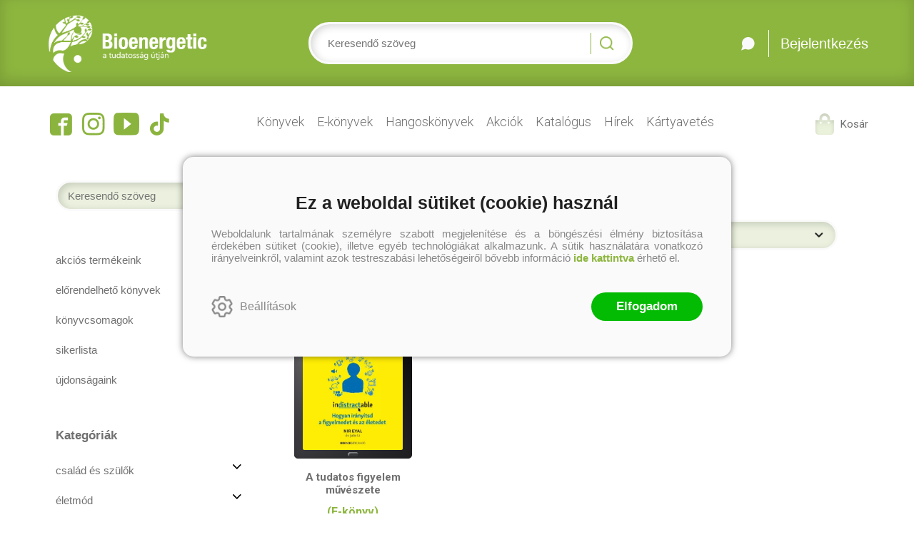

--- FILE ---
content_type: text/html; charset=utf-8
request_url: https://bioenergetic.hu/szerzo/eyal-nir-li-julie
body_size: 12342
content:


<!DOCTYPE html>
<html lang="hu" xmlns="http://www.w3.org/1999/xhtml" xmlns:fb="http://ogp.me/ns/fb#">
    <head><title>
	Li Julie Eyal Nir könyvei
</title><meta charset="utf-8" />
<meta property="og:locale" content="hu_HU" />
<meta property="og:title" content="Li Julie Eyal Nir könyvei" />
<meta property="og:url" content="https://bioenergetic.hu/szerzo/eyal-nir-li-julie" />
<meta property="og:type" content="website"/>
<meta property="og:site_name" content="Bioenergetic Kiadó - A tudatosság útján" />
<meta property="og:image" content="https://bioenergetic.hu/content/2023/9/Application/group_327.jpg" />
<meta property="og:description" content="Li Julie Eyal Nir" />
<meta name="description" content="Li Julie Eyal Nir" />
<meta name="viewport" content="width=device-width, initial-scale=1, minimal-ui" />
<meta name="dc.language" content="hu" />
<meta name="dc.source" content="https://bioenergetic.hu/szerzo/eyal-nir-li-julie" />
<meta name="dc.title" content="Li Julie Eyal Nir könyvei" />
<meta name="dc.subject" content="Li Julie Eyal Nir könyvei" />
<meta name="dc.description" content="Li Julie Eyal Nir" />
<meta name="dc.format" content="text/html" />
<meta name="dc.type" content="Text" />
<link rel='icon' type='image/png' href='https://bioenergetic.hu/favicon.ico'>
<link rel='apple-touch-icon' href='https://bioenergetic.hu/apple-touch-icon.png'>
<link href='/content/RBSlider2/RBSlider2-2.8.9.css' rel='preload' as='style' />
<link href='/Content/rb-4.5.1.css' rel='preload' as='style' />
<link href='/Content/rb-controls-2.5.2.css' rel='preload' as='style' />
<link href='/Content/rb-section-1.5.6.css' rel='preload' as='style' />
<link href='/Content/rb-shop-2.9.8.css' rel='preload' as='style' />
<link href='/Content/Site-1.5.4-1.css' rel='preload' as='style' />
<noscript>
<div class='noscriptmsg'>
Nincs engedélyezve a javascript.
</div>
</noscript>
<script src='/Scripts/jquery-3.6.0.min.js'></script>
<script src='/Scripts/encoder.js'></script>
<script src='/Scripts/rb-4.2.3.js'></script>
<script src='/Scripts/rb-controls-1.8.5.js'></script>

<script>window.dataLayer = window.dataLayer || [];function gtag(){dataLayer.push(arguments);}gtag("consent", "default",{ "ad_storage": "denied","ad_user_data": "denied","ad_personalization": "denied","analytics_storage": "denied","functionality_storage": "denied","personalization_storage": "denied","security_storage": "granted"});</script>

<!-- Google Tag Manager -->
<script>(function(w,d,s,l,i){w[l]=w[l]||[];w[l].push({'gtm.start':
new Date().getTime(),event:'gtm.js'});var f=d.getElementsByTagName(s)[0],j=d.createElement(s),dl=l!='dataLayer'?'&l='+l:'';j.async=true;j.src=
'https://www.googletagmanager.com/gtm.js?id='+i+dl;f.parentNode.insertBefore(j,f);
})(window,document,'script','dataLayer','GTM-PWGDX52');</script>
<!-- End Google Tag Manager -->

<script async src='https://www.googletagmanager.com/gtag/js?id=G-Y10L75FWYQ'></script> <script> window.dataLayer = window.dataLayer || [];
function gtag(){dataLayer.push(arguments);} gtag('js', new Date());
gtag('get', 'G-Y10L75FWYQ', 'client_id', (clientID) => { saveClientId(clientID,"")});
gtag('get', 'G-Y10L75FWYQ', 'session_id', (id) => { saveClientId("",id)});
function saveClientId(clientID,sessionId) {
if(clientID){
RBSetCookie("RBgClientId", clientID, 0);
}
if(sessionId){
RBSetCookie("RBgSessionId", sessionId, 0);
}
}
</script>



<script src='/Scripts/vue.js'></script>
<script src='/Scripts/bioenergetic-1.0.2.js'></script>
<script src='/Scripts/rb-shop-1.8.4.js'></script>
<script src='/Scripts/jquery-ui-1.13.1.min.js'></script>
<script src='/Content/entertotab/entertotab.1.0.1.js'></script>
<script src='/Content/messagebox/jquery.alerts.1.1.1.js'></script>
<script src='/Scripts/jquery.timers-1.2.js'></script>
<script src='/content/RBSlider2/RBSlider2-2.8.9.js'></script>

<script src='/content/SwipeEvent/jquery.event.move.1.3.2.js'></script>
<script src='/content/SwipeEvent/jquery.event.swipe.0.5.js'></script>

<link rel='stylesheet' href='/content/RBSidebar/rbsidebar-1.0.6.css' type='text/css' media='screen' />

<link rel='stylesheet' type='text/css' href='/content/Msg/jquery.msg.css' />
<script src='/content/Msg/jquery.center.min.js'></script>
<script src='/content/Msg/jquery.msg.min.1.0.8.js'></script>

<script type='text/javascript'>
function RBAjaxLoadDivInit() {
}
function RBConfirmFuncUser(confirm, functionYes, functionNo) {
RBConfirmFunc("Figyelem", confirm, "Rendben", "Mégsem",functionYes,"",functionNo);
}
</script>
<script type='text/javascript'>
$(document).ready(function () {
RBMediaState_Resize([{'azon':'Mobile', 'width':568 }, {'azon':'Tablet', 'width':1140 }, {'azon':'Desktop', 'width':0 }])
});
</script>


<link href='/Content/messagebox/jquery.alerts.css' rel='stylesheet' type='text/css' />
<link href='/Content/jQueryUICss/ui-lightness/jquery-ui-1.7.2.custom.css' rel='stylesheet' type='text/css' />
<link rel='stylesheet' href='/content/RBSlider2/RBSlider2-2.8.9.css' type='text/css' />

<link href='/Content/rb-4.5.1.css' rel='stylesheet' type='text/css' />
<link href='/Content/rb-controls-2.5.2.css' rel='stylesheet' type='text/css' />

<link href='/Content/rb-section-1.5.6.css' rel='stylesheet' type='text/css' />
<link href='/Content/rb-shop-2.9.8.css' rel='stylesheet' type='text/css' />
<link href='/Content/Site-1.5.4-1.css' rel='stylesheet' type='text/css' />
<link rel='stylesheet' type='text/css' href='/content/Msg/jquery.msg.css' />
<script src='/content/Msg/jquery.center.min.js'></script>
<script src='/content/Msg/jquery.msg.min.1.0.8.js'></script>
</head>
    <body class='body_root body_Home body_Home_AllAuthor body_others body_guest body_isdesktop'>
        <div id='fb-root'></div>

<script src='https://www.youtube.com/iframe_api'></script>
<!-- Google Tag Manager (noscript) -->
<noscript><iframe src="https://www.googletagmanager.com/ns.html?id=GTM-PWGDX52"
height="0" width="0" style="display:none;visibility:hidden"></iframe></noscript>
<!-- End Google Tag Manager (noscript) -->

<div id='rb_dialog'>
</div>
<div  class='popup_panel_container'>
<div id='rb-overlay' class='rb-overlay divonclick' style='display: none'  onclick='javascript: RBBodyOverlayClick()'>
</div>
<div id='rb-spec1overlay' class='rb-overlay rb-specoverlay divonclick' style='display: none'  onclick='javascript: RBSpecBodyOverlayClick("1")'>
</div>
<script type='text/javascript'>
$(document).ready(function () {
$('.rb-overlay').on('touchmove', function(e){ 
if (e.preventDefault)
e.preventDefault();
RBStopEvent(e);
});
});
</script>

<div id='rb-loading-overlay'  style='display: none'>
<div  class='rb-loading-overlay-msg'>
</div>
</div>

<div  class='main_rbinfo_panel'>
<div id='popup-rbinfo_panel' class='popup-rbinfo_panel popup_panel rb-popuppanel-disabled'>
<div  class='popup_panel_wrapper'>
<div  class='popup-rbinfo_panel_closebutton popup_panel_closebutton divonclick'   onclick='javascript: RBBodyOverlayClick(); return false;'>
</div>
<div id='popup-rbinfo_panel_body' class='popup-rbinfo_panel_body popup_panel_body'  tabindex=0>
</div>
</div>
</div>

</div>
<div  class='main_rbimage_panel'>
<div id='popup-rbimage_panel' class='popup-rbimage_panel popup_panel rb-popuppanel-disabled divonclick'   onclick='javascript: RBBodyOverlayClick();'>
<div  class='popup_panel_wrapper'>
<div  class='popup-rbimage_panel_closebutton popup_panel_closebutton divonclick'   onclick='javascript: RBBodyOverlayClick(); return false;'>
</div>
<div id='popup-rbimage_panel_body' class='popup-rbimage_panel_body popup_panel_body'  tabindex=0>
</div>
</div>
</div>

</div>
<div  class='main_menu_login_panel'>
<div id='popup-login_panel' class='popup-login_panel popup_panel rb-popuppanel-disabled'>
<div  class='popup_panel_wrapper'>
<div  class='popup-login_panel_closebutton popup_panel_closebutton divonclick'   onclick='javascript: RBBodyOverlayClick(); return false;'>
</div>
<div id='popup-login_panel_body' class='popup-login_panel_body popup_panel_body'  tabindex=0>
</div>
</div>
</div>

</div>
<div  class='main_menu_register_panel'>
<div id='popup-register_panel' class='popup-register_panel popup_panel rb-popuppanel-disabled'>
<div  class='popup_panel_wrapper'>
<div  class='popup-register_panel_closebutton popup_panel_closebutton divonclick'   onclick='javascript: RBBodyOverlayClick(); return false;'>
</div>
<div id='popup-register_panel_body' class='popup-register_panel_body popup_panel_body'  tabindex=0>
</div>
</div>
</div>

</div>
<div  class='main_menu_search_panel'>
<div id='popup-search_panel' class='popup-search_panel popup_panel rb-popuppanel-disabled'>
<div  class='popup_panel_wrapper'>
<div  class='popup-search_panel_closebutton popup_panel_closebutton divonclick'   onclick='javascript: RBBodyOverlayClick(); return false;'>
</div>
<div id='popup-search_panel_body' class='popup-search_panel_body popup_panel_body'  tabindex=0>
</div>
</div>
</div>

</div>
<div  class='main_menu_input_panel'>
<div id='popup-input-popup_panel' class='popup-input-popup_panel popup_panel input_popupinput_panel rb-popuppanel-disabled'>
<div  class='popup_panel_wrapper'>
<div  class='popup-input-popup_panel_closebutton popup_panel_closebutton divonclick'   onclick='javascript: RBBodyOverlayClick(); return false;'>
</div>
<div id='popup-input-popup_panel_body' class='popup-input-popup_panel_body popup_panel_body'  tabindex=0>
</div>
</div>
</div>

</div>
<div  class='main_menu_detail_panel'>
<div id='popup-detail_panel' class='popup-detail_panel popup_panel rb-popuppanel-disabled'>
<div  class='popup_panel_wrapper'>
<div  class='popup-detail_panel_closebutton popup_panel_closebutton divonclick'   onclick='javascript: RBBodyOverlayClick(); return false;'>
</div>
<div id='popup-detail_panel_body' class='popup-detail_panel_body popup_panel_body'  tabindex=0>
</div>
</div>
</div>

</div>
<div  class='main_menu_videogallery_panel'>
<div id='popup-videogallery_panel' class='popup-videogallery_panel popup_panel rb-popuppanel-disabled'>
<div  class='popup_panel_wrapper'>
<div  class='popup-videogallery_panel_closebutton popup_panel_closebutton divonclick'   onclick='javascript: RBBodyOverlayClick(); return false;'>
</div>
<div id='popup-videogallery_panel_body' class='popup-videogallery_panel_body popup_panel_body'  tabindex=0>
</div>
</div>
</div>

</div>
<div  class='main_menu_crop_panel'>
<div id='popup-rb_crop_panel' class='popup-rb_crop_panel popup_panel rb-popuppanel-disabled'>
<div  class='popup_panel_wrapper'>
<div  class='popup-rb_crop_panel_closebutton popup_panel_closebutton divonclick'   onclick='RBSpecBodyOverlayClick("1"); return false;'>
</div>
<div id='popup-rb_crop_panel_body' class='popup-rb_crop_panel_body popup_panel_body'  tabindex=0>
</div>
</div>
</div>

</div>
<div  class='main_menu_extra_panel'>
<div id='popup-extra_panel' class='popup-extra_panel popup_panel rb-popuppanel-disabled'>
<div  class='popup_panel_wrapper'>
<div  class='popup-extra_panel_closebutton popup_panel_closebutton divonclick'   onclick='javascript: RBBodyOverlayClick(); return false;'>
</div>
<div id='popup-extra_panel_body' class='popup-extra_panel_body popup_panel_body'  tabindex=0>
</div>
</div>
</div>

</div>
<div  class='main_menu_extranew_panel'>
<div id='popup-extranew_panel' class='popup-extranew_panel popup_panel rb-popuppanel-disabled'>
<div  class='popup_panel_wrapper'>
<div id='popup-extranew_panel_body' class='popup-extranew_panel_body popup_panel_body'  tabindex=0>
</div>
</div>
</div>

</div>
<div id='popupdata-panel' class='popupdata-panel specpopup_panel rb-popuppanel-disabled'>
</div>

<div  class='mini_menu_category_panel'>
<div id='popup-productcategories_full_panel' class='popup-productcategories_full_panel popup_panel rb-popuppanel-disabled'>
<div  class='popup_panel_wrapper'>
<div  class='popup-productcategories_full_panel_closebutton popup_panel_closebutton divonclick'   onclick='javascript: RBBodyOverlayClick(); return false;'>
</div>
<div id='popup-productcategories_full_panel_body' class='popup-productcategories_full_panel_body popup_panel_body'  tabindex=0>
</div>
</div>
</div>

</div>
<div  class='popup_lastvisitedproducts_panel'>
<div id='popup-popuplastvisitedproducts_full_panel' class='popup-popuplastvisitedproducts_full_panel popup_panel rb-popuppanel-disabled'>
<div  class='popup_panel_wrapper'>
<div  class='popup-popuplastvisitedproducts_full_panel_closebutton popup_panel_closebutton divonclick'   onclick='javascript: RBBodyOverlayClick(); return false;'>
</div>
<div id='popup-popuplastvisitedproducts_full_panel_body' class='popup-popuplastvisitedproducts_full_panel_body popup_panel_body'  tabindex=0>
</div>
</div>
</div>

</div>
<div  class='popup_basket_panel'>
<div id='popup-popupbasket_full_panel' class='popup-popupbasket_full_panel popup_panel rb-popuppanel-disabled'>
<div  class='popup_panel_wrapper'>
<div  class='popup-popupbasket_full_panel_closebutton popup_panel_closebutton divonclick'   onclick='javascript: RBBodyOverlayClick(); return false;'>
</div>
<div id='popup-popupbasket_full_panel_body' class='popup-popupbasket_full_panel_body popup_panel_body'  tabindex=0>
</div>
</div>
</div>

</div>


</div>

<div  class='popuploginbutton_hidden' style='display: none'>
<div  class='popup_full popup-login_full'>
<div  class='popup_buttons'>
<div  class='popup-login_button popup-login_button_on popup_button popup_button_on divonclick'   onclick='javascript: RBBodyOverlayClick(); RBRemoveClass(".popup-login_panel","rb-popuppanel-disabled"); RBAddClass(".popup-login_panel","rb-popuppanel-visibled"); RBAjax_LoadDiv("/Account/LogOnInfo","popup-login_panel_body", "","",""); RBBodyOverlayOn(); RBAddClass(".popup-login_button_off", "rb-overlay-click"); SetVisible(".popup_button_on"); SetDisable(".popup_button_off"); SetVisible(".popup-login_full .popup-login_button_off"); SetDisable(".popup-login_full .popup-login_button_on");  return false;' title='Bejelentkezés'>
</div>
<div  class='popup-login_button popup-login_button_off popup_button popup_button_off divonclick' style='display: none'  onclick='javascript: RBBodyOverlayOff();  return false;' title='Bejelentkezés'>
</div>
</div>
</div>

</div>
<div  class='popupregisterbutton_hidden' style='display: none'>
<div  class='popup_full popup-register_full'>
<div  class='popup_buttons'>
<div  class='popup-register_button popup-register_button_on popup_button popup_button_on divonclick'   onclick='javascript: RBBodyOverlayClick(); RBRemoveClass(".popup-register_panel","rb-popuppanel-disabled"); RBAddClass(".popup-register_panel","rb-popuppanel-visibled"); RBAjax_LoadDiv("/Account/ChildRegister","popup-register_panel_body", "","",""); RBBodyOverlayOn(); RBAddClass(".popup-register_button_off", "rb-overlay-click"); SetVisible(".popup_button_on"); SetDisable(".popup_button_off"); SetVisible(".popup-register_full .popup-register_button_off"); SetDisable(".popup-register_full .popup-register_button_on");  return false;' title='Regisztrálás'>
</div>
<div  class='popup-register_button popup-register_button_off popup_button popup_button_off divonclick' style='display: none'  onclick='javascript: RBBodyOverlayOff();  return false;' title='Regisztrálás'>
</div>
</div>
</div>

</div>
<div  class='rb-scrolltop divonclick'   onclick='RBScrollToId("container")'>
</div>

<script src='/content/RBParallax/RBParallax-1.0.9.js'></script>

<script type='text/javascript'>
var PrgParallaxController;
$(document).ready(function () {
// init controller
PrgParallaxController = new RBParallaxController()
PrgParallaxController.AddTopClassItem('', 'body', RBGetWindowsHeight(), 'rb-scrolltop-show');
});
</script>

<div  class='rb_shop_additempopup-full disableitem'>
</div>


        <script>
            $(document).ready(function ($) {
                PrgParallaxController.AddTopClassItem("", "#container", "50", "rb-top100");
            });
	    </script>
        <div id="container">
            
            
              <div id="rbsidebar-menupanel" class="rbsidebar_panel rbsidebar_panel_disabled">
                <div class="menu menu_sidebar">
                  <div class="menu_items">
                    <div  class='menu_divitem main_menu_search'>
<div class='menu_item rbmenuh2'>
<div  class='menu_divitem_click divonclick'   onclick='javascript: RBBodyOverlayClick(); RBRemoveClass(".popup-extra_panel","rb-popuppanel-disabled"); RBAddClass(".popup-extra_panel","rb-popuppanel-visibled"); RBAjax_LoadChildDiv("/Home/ShowChildSectionGroup?azon=Products-Left","","popup-extra_panel_body", "","",""); RBBodyOverlayOn(); ' title='Keresés'>
<div  class='menu_divitem_info'>
<div  class='menu_divitem_title-image'>

</div>
<div  class='menu_divitem_title'>
Keresés
</div>
</div>
</div>
</div>
</div>

<div  class='main_menu_login'>
<div  class='popup_full popup-login_full'>
<div  class='popup_buttons'>
<div  class='popup-login_link popup-login_button_on popup_link popup_button_on divonclick'   onclick='RBOnClick(".popuploginbutton_hidden .popup-login_button_on");' title='Bejelentkezés'>
<div  class='popup_button_title'>
Bejelentkezés
</div>
</div>
</div>
</div>

</div>
<div  class='menu_divitem main_menu_books'>
<div class='menu_item rbmenuh2'>
<div  class='menu_divitem_click divonclick'   onclick='javascript: RBBodyOverlayClick(); RBRemoveClass(".popup-extra_panel","rb-popuppanel-disabled"); RBAddClass(".popup-extra_panel","rb-popuppanel-visibled"); RBAjax_LoadChildDiv("/Home/ProductCategories","","popup-extra_panel_body", "","",""); RBBodyOverlayOn(); ' title='Kategóriák'>
<div  class='menu_divitem_info'>
<div  class='menu_divitem_title-image'>

</div>
<div  class='menu_divitem_title'>
Kategóriák
</div>
</div>
</div>
</div>
</div>

<div  class='main_menu_top'>
<div  class='menu_divitem'>
<div class='menu_item rbmenuh2'>
<a href="https://bioenergetic.hu/konyvek" title='Könyvek' >
<div  class='menu_divitem_image'>
</div>
<div  class='menu_divitem_info'>
<div  class='menu_divitem_title'>
Könyvek
</div>
</div>
</a>
</div>
</div>

<div  class='menu_divitem'>
<div class='menu_item rbmenuh2'>
<a href="https://bioenergetic.hu/ekonyvek" title='E-könyvek' >
<div  class='menu_divitem_image'>
</div>
<div  class='menu_divitem_info'>
<div  class='menu_divitem_title'>
E-könyvek
</div>
</div>
</a>
</div>
</div>

<div  class='menu_divitem'>
<div class='menu_item rbmenuh2'>
<a href="https://bioenergetic.hu/hangoskonyvek" title='Hangoskönyvek' >
<div  class='menu_divitem_image'>
</div>
<div  class='menu_divitem_info'>
<div  class='menu_divitem_title'>
Hangoskönyvek
</div>
</div>
</a>
</div>
</div>

<div  class='menu_divitem'>
<div class='menu_item rbmenuh2'>
<a href="https://bioenergetic.hu/akcioink" title='Akciók' >
<div  class='menu_divitem_image'>
</div>
<div  class='menu_divitem_info'>
<div  class='menu_divitem_title'>
Akciók
</div>
</div>
</a>
</div>
</div>

<div  class='menu_divitem'>
<div class='menu_item rbmenuh2'>
<a href="https://bioenergetic.hu/online-katalogus" title='Katalógus' >
<div  class='menu_divitem_image'>
</div>
<div  class='menu_divitem_info'>
<div  class='menu_divitem_title'>
Katalógus
</div>
</div>
</a>
</div>
</div>

<div  class='menu_divitem'>
<div class='menu_item rbmenuh2'>
<a href="https://bioenergetic.hu/magazin" title='Hírek' >
<div  class='menu_divitem_image'>
</div>
<div  class='menu_divitem_info'>
<div  class='menu_divitem_title'>
Hírek
</div>
</div>
</a>
</div>
</div>

<div  class='menu_divitem'>
<div class='menu_item rbmenuh2'>
<a href="https://bioenergetic.hu/kartyavetes" title='Kártyavetés' >
<div  class='menu_divitem_image'>
</div>
<div  class='menu_divitem_info'>
<div  class='menu_divitem_title'>
Kártyavetés
</div>
</div>
</a>
</div>
</div>

</div>

                  </div>
                </div>
              </div>
            
            <div id="page"  class='page page_Home page_Home_AllAuthor page_others'>
               <div id="header">
               <div id="site-name">
                
                <div class="baseheader_main">
                    <div class="baseheader_line1">
                        <div class="baseheader_linefull">
                            <div class="baseheader_mini">
                               <div id='rbsidebar-menubutton' class='rbsidebar_button'>
</div>
<script type='text/javascript'>
$(document).ready(function () {
$('#rbsidebar-menubutton').RBSidebar('rbsidebar-menupanel','push','');
});
</script>


                             </div>
                             <div class="baseheader_left">
                                <div class="baseheader_left_image" onclick="window.location = '/'">
                                </div> 
                             </div>
                             <div class="baseheader_center">
                                <div  class='main_menu_search-inpuut'>

<form action='/talalati-lista' method='Post' name='mySearchForm' id='mySearchForm'>
<input id="search" maxlength="50" name="search" placeholder=" Keresendő szöveg" type="text" value="" />
<input class='search_button' type='submit' value='' />
</form>
<script type='text/javascript'>
$(document).ready(function () {
SetTextItemPlaceHolder($('#search'), 0);
});
</script>

</div>

                             </div>
                             <div class="baseheader_right">
                                <div  class='main_menu_search divonclick'   onclick='javascript: RBBodyOverlayClick(); RBRemoveClass(".popup-extra_panel","rb-popuppanel-disabled"); RBAddClass(".popup-extra_panel","rb-popuppanel-visibled"); RBAjax_LoadChildDiv("/Home/ShowChildSectionGroup?azon=Products-Left","","popup-extra_panel_body", "","",""); RBBodyOverlayOn(); ' title='Keresés'>
<div  class='main_menu_search-image'>

</div>
</div>
<div  class='menu_divitem main_menu_contact'>
<div class='menu_item rbmenuh2'>
<a href="https://bioenergetic.hu/kapcsolat" title='kapcsolat' >
<div  class='menu_divitem_image'>
</div>
<div  class='menu_divitem_info'>
</div>
</a>
</div>
</div>

<div  class='menu_divitem main_menu_login2'>
<div class='menu_item rbmenuh2'>
<div  class='menu_divitem_click divonclick'   onclick='RBOnClick(".popuploginbutton_hidden .popup-login_button_on");' title='Bejelentkezés'>
<div  class='menu_divitem_info'>
<div  class='menu_divitem_title-image'>

</div>
<div  class='menu_divitem_title'>
Bejelentkezés
</div>
</div>
</div>
</div>
</div>


                             </div>
                        </div> 
                    </div>
                    <div class="baseheader_line2">
                        <div class="baseheader_linefull">
                             <div class="baseheader_left">
                                <div  class='socialinfo-full'>
<div  class='socialinfo-item socialinfo-item-fb divonclick'   onclick='RBLoadPage("https://www.facebook.com/Bioenergetickiado","_blank" )' title='Facebook'>
</div>
<div  class='socialinfo-item socialinfo-item-instagram divonclick'   onclick='RBLoadPage("https://instagram.com/bioenergetic?igshid=MzRlODBiNWFlZA==","_blank" )' title='Instagram'>
</div>
<div  class='socialinfo-item socialinfo-item-youtube divonclick'   onclick='RBLoadPage("https://www.youtube.com/@BioenergeticKiado1","_blank" )' title='YouTube'>
</div>
<div  class='socialinfo-item socialinfo-item-tiktok divonclick'   onclick='RBLoadPage("https://www.tiktok.com/@bioenergetickiado","_blank" )' title='TikTok'>
</div>

</div>

                             </div>
                             <div class="baseheader_center">
                                 <div  class='menu_divitem'>
<div class='menu_item menu_firstitem rbmenuh2'>
<a href="https://bioenergetic.hu/konyvek" >
<div  class='menu_divitem_image'>
</div>
<div  class='menu_divitem_info'>
<div  class='menu_divitem_title'>
Könyvek
</div>
</div>
</a>
</div>
</div>

<div  class='menu_divitem'>
<div class='menu_item rbmenuh2'>
<a href="https://bioenergetic.hu/ekonyvek" >
<div  class='menu_divitem_image'>
</div>
<div  class='menu_divitem_info'>
<div  class='menu_divitem_title'>
E-könyvek
</div>
</div>
</a>
</div>
</div>

<div  class='menu_divitem'>
<div class='menu_item rbmenuh2'>
<a href="https://bioenergetic.hu/hangoskonyvek" >
<div  class='menu_divitem_image'>
</div>
<div  class='menu_divitem_info'>
<div  class='menu_divitem_title'>
Hangoskönyvek
</div>
</div>
</a>
</div>
</div>

<div  class='menu_divitem'>
<div class='menu_item rbmenuh2'>
<a href="https://bioenergetic.hu/akcioink" >
<div  class='menu_divitem_image'>
</div>
<div  class='menu_divitem_info'>
<div  class='menu_divitem_title'>
Akciók
</div>
</div>
</a>
</div>
</div>

<div  class='menu_divitem'>
<div class='menu_item rbmenuh2'>
<a href="https://bioenergetic.hu/online-katalogus" >
<div  class='menu_divitem_image'>
</div>
<div  class='menu_divitem_info'>
<div  class='menu_divitem_title'>
Katalógus
</div>
</div>
</a>
</div>
</div>

<div  class='menu_divitem'>
<div class='menu_item rbmenuh2'>
<a href="https://bioenergetic.hu/magazin" >
<div  class='menu_divitem_image'>
</div>
<div  class='menu_divitem_info'>
<div  class='menu_divitem_title'>
Hírek
</div>
</div>
</a>
</div>
</div>

<div  class='menu_divitem'>
<div class='menu_item rbmenuh2'>
<a href="https://bioenergetic.hu/kartyavetes" >
<div  class='menu_divitem_image'>
</div>
<div  class='menu_divitem_info'>
<div  class='menu_divitem_title'>
Kártyavetés
</div>
</div>
</a>
</div>
</div>





                             </div>
                             <div class="baseheader_right">
                                <div id='rb_basketmini_ajax'>
<div  class='basket_refresh_button divonclick' style='display:none'  onclick='RB_Basket_Refresh("https://bioenergetic.hu/WebDataShopInfoGrid/BasketRefresh","","rb_basket_ajax","rb_basketmini_ajax","rb_basketcheckout_ajax","0","1");; RBStopEvent(event);'>
</div>
<div  class='basket_main basket_mini basket_empty'   onclick='RBMessage("A kosár üres")' title='A kosár üres'>
<div  class='basket_image'>
</div>
<div  class='basket_titlefull'>
<div  class='basket_title'>
Kosár
</div>
</div>

</div>
</div>


                             </div>
                        </div> 
                    </div>
                </div>
                
               </div>
               </div>
                <div id="content-section">
                    <div id="main-full">
                        <div id="main-body">
                            <div id="main">
                                

 <div class="allproduct_mainpage">
   <div class="rb-sectiongroup_full">
     <div  class='treeview_items-showbutton divonclick'   onclick='javascript: RBBodyOverlayClick(); RBRemoveClass(".popup-extra_panel","rb-popuppanel-disabled"); RBAddClass(".popup-extra_panel","rb-popuppanel-visibled"); RBAjax_LoadChildDiv("/Home/ShowChildSectionGroup?azon=Products-Left&parameters=AuthorFilterParam%3Aeyal-nir-li-julie","","popup-extra_panel_body", "","",""); RBBodyOverlayOn(); ' title='Kategóriák'>
</div>

     <div class="rb-home_mainpage-work-top">
       <div class="rb-home_mainpage-center">
         
       </div>
     </div>
     <div class="rb-home_mainpage-work">
       <div class="rb-home_mainpage-left">
         <div  class='rb-itemgroup rb-itemgroup-Products-Left'>
<div id='0b2726fb-5a17-4a75-8268-0938c135a21c' class='rb-itemgroup-items newsitemmaster-id-9'>
<div  class='newsitem-editfull newsitem-id-16 newsitem-editfull-firstsectionitem'>
<div id='rb-section-allproductsearch' class='rb-section rb-section-allproductsearch'>
<div  class='rb-section-body'>
<div  class='rb-section-allproductheader'>
<div  class='rb-section-allproductheader-header-full'>
<div  class='rb-section-allproductheader-header'>
</div>

</div>
<div  class='rb-section-allproductheader-body'>
<div  class='rb-section-allproductheader-search'>
<div  class='rbsliderheader-info'>
<div  class='listbox_onchange_full'>
<form action='/kategoria?author=eyal-nir-li-julie' method='Post' name='onchangeform' id='onchangeform'>
<div  class='listbox_onchange_input'>
<input id='searchfield' name='searchfield' value='' size='50' maxlength='50' placeholder=' Keresendő szöveg'>
</div>
<div  class='listbox_onchange_button'>
<input class="search_button" type="submit" value="" />
</div>
</form>
</div>

</div>

</div>
</div>


</div>

</div>
</div>

</div>
<div  class='newsitem-editfull newsitem-id-18'>
<div id='rb-section-productlistgroup' class='rb-section rb-section-productlistgroup'>
<div  class='rb-section-body'>
<div  class='rb-section-productlistgroup'>
<div  class='rb-section-productlistgroup-body'>
<div  class='rb-section-productlistgroup-item divonclick'   onclick='RBLoadPage("https://bioenergetic.hu/konyvlista/akciok?author=eyal-nir-li-julie")'>
<div  class='rb-section-productlistgroup-item-title'>
Akciós termékeink
</div>
</div>
<div  class='rb-section-productlistgroup-item divonclick'   onclick='RBLoadPage("https://bioenergetic.hu/konyvlista/elorendelhetok?author=eyal-nir-li-julie")'>
<div  class='rb-section-productlistgroup-item-title'>
Előrendelhető könyvek
</div>
</div>
<div  class='rb-section-productlistgroup-item divonclick'   onclick='RBLoadPage("https://bioenergetic.hu/konyvlista/konyvcsomagok-2023?author=eyal-nir-li-julie")'>
<div  class='rb-section-productlistgroup-item-title'>
Könyvcsomagok
</div>
</div>
<div  class='rb-section-productlistgroup-item divonclick'   onclick='RBLoadPage("https://bioenergetic.hu/konyvlista/4009cat-toplist-100?author=eyal-nir-li-julie")'>
<div  class='rb-section-productlistgroup-item-title'>
sikerlista
</div>
</div>
<div  class='rb-section-productlistgroup-item divonclick'   onclick='RBLoadPage("https://bioenergetic.hu/konyvlista/ujdonsagaink?author=eyal-nir-li-julie")'>
<div  class='rb-section-productlistgroup-item-title'>
Újdonságaink
</div>
</div>
</div>

</div>

</div>
</div>

</div>
<div  class='newsitem-editfull newsitem-id-19'>
<div id='rb-section-productcategory' class='rb-section rb-section-productcategory'>
<div  class='rb-section-body'>
<div  class='productcategories_full categories_show'>
<div  class='rb-section-productcategories-header'>
<h2  class='rb-section-title rbh1'>
Kategóriák
</h2>
</div>
<div  class='productcategories_body'>
<div id='34b5669a-f33e-471d-8be7-dc65fe71d8b8' class='treeview_main productgroups'>
<div  class='treeview_items'>
<div  class='treeview_header'>
</div>
<div  class='treeview_item treeview_item_level-0 treeview_item_havechild'  data-master=''>
<div  class='treeview_item_subitems treeview_item_subitems-0'>
<div  class='treeview_item treeview_item_level-1 treeview_item_1209 treeview_item_havechild'  data-master=''>
<div  class='treeview_item_action divonclick'   onclick='RBTreeViewSelect("34b5669a-f33e-471d-8be7-dc65fe71d8b8", "treeview_item_1209","","0","1");RBLoadPage("/kategoria/csalad-es-szulok?author=eyal-nir-li-julie");; RBRemoveClass("#34b5669a-f33e-471d-8be7-dc65fe71d8b8 .treeview_items","showtreeview")' title='Család és szülők'>
Család és szülők
<div  class='treeview_item_action_childclick treeview_item_action_childclick-data divonclick'   onclick='javascript: SetVisibleDisable(".treeview_item_1209 .treeview_item_subitems-1");RBAddRemoveClass(this, "treeview_item_childopened");; RBStopEvent(event);'>
</div>
</div>
<div  class='treeview_item_subitems treeview_item_subitems-1' style='display: none'>
<div  class='treeview_item treeview_item_level-2 treeview_item_1217'  data-master='treeview_item_1209'>
<div  class='treeview_item_action divonclick'   onclick='RBTreeViewSelect("34b5669a-f33e-471d-8be7-dc65fe71d8b8", "treeview_item_1217","treeview_item_1209","0","1");RBLoadPage("/kategoria/0-3-ev-1217?author=eyal-nir-li-julie");; RBRemoveClass("#34b5669a-f33e-471d-8be7-dc65fe71d8b8 .treeview_items","showtreeview")' title='0-3 év'>
0-3 év
</div>
</div>
<div  class='treeview_item treeview_item_level-2 treeview_item_1212'  data-master='treeview_item_1209'>
<div  class='treeview_item_action divonclick'   onclick='RBTreeViewSelect("34b5669a-f33e-471d-8be7-dc65fe71d8b8", "treeview_item_1212","treeview_item_1209","0","1");RBLoadPage("/kategoria/csaladi-kapcsolatok?author=eyal-nir-li-julie");; RBRemoveClass("#34b5669a-f33e-471d-8be7-dc65fe71d8b8 .treeview_items","showtreeview")' title='Családi kapcsolatok'>
Családi kapcsolatok
</div>
</div>
<div  class='treeview_item treeview_item_level-2 treeview_item_1213'  data-master='treeview_item_1209'>
<div  class='treeview_item_action divonclick'   onclick='RBTreeViewSelect("34b5669a-f33e-471d-8be7-dc65fe71d8b8", "treeview_item_1213","treeview_item_1209","0","1");RBLoadPage("/kategoria/gyerekneveles?author=eyal-nir-li-julie");; RBRemoveClass("#34b5669a-f33e-471d-8be7-dc65fe71d8b8 .treeview_items","showtreeview")' title='Gyereknevelés'>
Gyereknevelés
</div>
</div>
<div  class='treeview_item treeview_item_level-2 treeview_item_1214'  data-master='treeview_item_1209'>
<div  class='treeview_item_action divonclick'   onclick='RBTreeViewSelect("34b5669a-f33e-471d-8be7-dc65fe71d8b8", "treeview_item_1214","treeview_item_1209","0","1");RBLoadPage("/kategoria/parkapcsolat?author=eyal-nir-li-julie");; RBRemoveClass("#34b5669a-f33e-471d-8be7-dc65fe71d8b8 .treeview_items","showtreeview")' title='Párkapcsolat'>
Párkapcsolat
</div>
</div>

</div>
</div>
<div  class='treeview_item treeview_item_level-1 treeview_item_1254 treeview_item_havechild'  data-master=''>
<div  class='treeview_item_action divonclick'   onclick='RBTreeViewSelect("34b5669a-f33e-471d-8be7-dc65fe71d8b8", "treeview_item_1254","","0","1");RBLoadPage("/kategoria/eletmod?author=eyal-nir-li-julie");; RBRemoveClass("#34b5669a-f33e-471d-8be7-dc65fe71d8b8 .treeview_items","showtreeview")' title='Életmód'>
Életmód
<div  class='treeview_item_action_childclick treeview_item_action_childclick-data divonclick'   onclick='javascript: SetVisibleDisable(".treeview_item_1254 .treeview_item_subitems-1");RBAddRemoveClass(this, "treeview_item_childopened");; RBStopEvent(event);'>
</div>
</div>
<div  class='treeview_item_subitems treeview_item_subitems-1' style='display: none'>
<div  class='treeview_item treeview_item_level-2 treeview_item_1262'  data-master='treeview_item_1254'>
<div  class='treeview_item_action divonclick'   onclick='RBTreeViewSelect("34b5669a-f33e-471d-8be7-dc65fe71d8b8", "treeview_item_1262","treeview_item_1254","0","1");RBLoadPage("/kategoria/csak-noknek?author=eyal-nir-li-julie");; RBRemoveClass("#34b5669a-f33e-471d-8be7-dc65fe71d8b8 .treeview_items","showtreeview")' title='Csak nőknek'>
Csak nőknek
</div>
</div>
<div  class='treeview_item treeview_item_level-2 treeview_item_1268'  data-master='treeview_item_1254'>
<div  class='treeview_item_action divonclick'   onclick='RBTreeViewSelect("34b5669a-f33e-471d-8be7-dc65fe71d8b8", "treeview_item_1268","treeview_item_1254","0","1");RBLoadPage("/kategoria/egeszseges-eletmod?author=eyal-nir-li-julie");; RBRemoveClass("#34b5669a-f33e-471d-8be7-dc65fe71d8b8 .treeview_items","showtreeview")' title='Egészséges életmód'>
Egészséges életmód
</div>
</div>
<div  class='treeview_item treeview_item_level-2 treeview_item_1266'  data-master='treeview_item_1254'>
<div  class='treeview_item_action divonclick'   onclick='RBTreeViewSelect("34b5669a-f33e-471d-8be7-dc65fe71d8b8", "treeview_item_1266","treeview_item_1254","0","1");RBLoadPage("/kategoria/eletstrategia?author=eyal-nir-li-julie");; RBRemoveClass("#34b5669a-f33e-471d-8be7-dc65fe71d8b8 .treeview_items","showtreeview")' title='Életstratégia'>
Életstratégia
</div>
</div>
<div  class='treeview_item treeview_item_level-2 treeview_item_1264'  data-master='treeview_item_1254'>
<div  class='treeview_item_action divonclick'   onclick='RBTreeViewSelect("34b5669a-f33e-471d-8be7-dc65fe71d8b8", "treeview_item_1264","treeview_item_1254","0","1");RBLoadPage("/kategoria/szexualitas?author=eyal-nir-li-julie");; RBRemoveClass("#34b5669a-f33e-471d-8be7-dc65fe71d8b8 .treeview_items","showtreeview")' title='Szexualitás'>
Szexualitás
</div>
</div>
<div  class='treeview_item treeview_item_level-2 treeview_item_1274'  data-master='treeview_item_1254'>
<div  class='treeview_item_action divonclick'   onclick='RBTreeViewSelect("34b5669a-f33e-471d-8be7-dc65fe71d8b8", "treeview_item_1274","treeview_item_1254","0","1");RBLoadPage("/kategoria/termeszetgyogyaszat?author=eyal-nir-li-julie");; RBRemoveClass("#34b5669a-f33e-471d-8be7-dc65fe71d8b8 .treeview_items","showtreeview")' title='Természetgyógyászat'>
Természetgyógyászat
</div>
</div>

</div>
</div>
<div  class='treeview_item treeview_item_level-1 treeview_item_1083'  data-master=''>
<div  class='treeview_item_action divonclick'   onclick='RBTreeViewSelect("34b5669a-f33e-471d-8be7-dc65fe71d8b8", "treeview_item_1083","","0","1");RBLoadPage("/kategoria/eletrajz?author=eyal-nir-li-julie");; RBRemoveClass("#34b5669a-f33e-471d-8be7-dc65fe71d8b8 .treeview_items","showtreeview")' title='Életrajz'>
Életrajz
</div>
</div>
<div  class='treeview_item treeview_item_level-1 treeview_item_1457'  data-master=''>
<div  class='treeview_item_action divonclick'   onclick='RBTreeViewSelect("34b5669a-f33e-471d-8be7-dc65fe71d8b8", "treeview_item_1457","","0","1");RBLoadPage("/kategoria/erotikus?author=eyal-nir-li-julie");; RBRemoveClass("#34b5669a-f33e-471d-8be7-dc65fe71d8b8 .treeview_items","showtreeview")' title='Erotikus'>
Erotikus
</div>
</div>
<div  class='treeview_item treeview_item_level-1 treeview_item_988 treeview_item_havechild'  data-master=''>
<div  class='treeview_item_action divonclick'   onclick='RBTreeViewSelect("34b5669a-f33e-471d-8be7-dc65fe71d8b8", "treeview_item_988","","0","1");RBLoadPage("/kategoria/ezoteria?author=eyal-nir-li-julie");; RBRemoveClass("#34b5669a-f33e-471d-8be7-dc65fe71d8b8 .treeview_items","showtreeview")' title='Ezotéria'>
Ezotéria
<div  class='treeview_item_action_childclick treeview_item_action_childclick-data divonclick'   onclick='javascript: SetVisibleDisable(".treeview_item_988 .treeview_item_subitems-1");RBAddRemoveClass(this, "treeview_item_childopened");; RBStopEvent(event);'>
</div>
</div>
<div  class='treeview_item_subitems treeview_item_subitems-1' style='display: none'>
<div  class='treeview_item treeview_item_level-2 treeview_item_996'  data-master='treeview_item_988'>
<div  class='treeview_item_action divonclick'   onclick='RBTreeViewSelect("34b5669a-f33e-471d-8be7-dc65fe71d8b8", "treeview_item_996","treeview_item_988","0","1");RBLoadPage("/kategoria/asztrologia?author=eyal-nir-li-julie");; RBRemoveClass("#34b5669a-f33e-471d-8be7-dc65fe71d8b8 .treeview_items","showtreeview")' title='Asztrológia'>
Asztrológia
</div>
</div>
<div  class='treeview_item treeview_item_level-2 treeview_item_989'  data-master='treeview_item_988'>
<div  class='treeview_item_action divonclick'   onclick='RBTreeViewSelect("34b5669a-f33e-471d-8be7-dc65fe71d8b8", "treeview_item_989","treeview_item_988","0","1");RBLoadPage("/kategoria/ezoterikus-elmelet?author=eyal-nir-li-julie");; RBRemoveClass("#34b5669a-f33e-471d-8be7-dc65fe71d8b8 .treeview_items","showtreeview")' title='Ezoterikus elmélet'>
Ezoterikus elmélet
</div>
</div>
<div  class='treeview_item treeview_item_level-2 treeview_item_1000'  data-master='treeview_item_988'>
<div  class='treeview_item_action divonclick'   onclick='RBTreeViewSelect("34b5669a-f33e-471d-8be7-dc65fe71d8b8", "treeview_item_1000","treeview_item_988","0","1");RBLoadPage("/kategoria/ezoterikus-tanitasok?author=eyal-nir-li-julie");; RBRemoveClass("#34b5669a-f33e-471d-8be7-dc65fe71d8b8 .treeview_items","showtreeview")' title='Ezoterikus tanítások'>
Ezoterikus tanítások
</div>
</div>
<div  class='treeview_item treeview_item_level-2 treeview_item_997'  data-master='treeview_item_988'>
<div  class='treeview_item_action divonclick'   onclick='RBTreeViewSelect("34b5669a-f33e-471d-8be7-dc65fe71d8b8", "treeview_item_997","treeview_item_988","0","1");RBLoadPage("/kategoria/gyogyito-ero?author=eyal-nir-li-julie");; RBRemoveClass("#34b5669a-f33e-471d-8be7-dc65fe71d8b8 .treeview_items","showtreeview")' title='Gyógyító erő'>
Gyógyító erő
</div>
</div>
<div  class='treeview_item treeview_item_level-2 treeview_item_993'  data-master='treeview_item_988'>
<div  class='treeview_item_action divonclick'   onclick='RBTreeViewSelect("34b5669a-f33e-471d-8be7-dc65fe71d8b8", "treeview_item_993","treeview_item_988","0","1");RBLoadPage("/kategoria/joslas-alomfejtes?author=eyal-nir-li-julie");; RBRemoveClass("#34b5669a-f33e-471d-8be7-dc65fe71d8b8 .treeview_items","showtreeview")' title='Jóslás, álomfejtés'>
Jóslás, álomfejtés
</div>
</div>
<div  class='treeview_item treeview_item_level-2 treeview_item_994'  data-master='treeview_item_988'>
<div  class='treeview_item_action divonclick'   onclick='RBTreeViewSelect("34b5669a-f33e-471d-8be7-dc65fe71d8b8", "treeview_item_994","treeview_item_988","0","1");RBLoadPage("/kategoria/keleti-tanitas?author=eyal-nir-li-julie");; RBRemoveClass("#34b5669a-f33e-471d-8be7-dc65fe71d8b8 .treeview_items","showtreeview")' title='Keleti tanítás'>
Keleti tanítás
</div>
</div>
<div  class='treeview_item treeview_item_level-2 treeview_item_991'  data-master='treeview_item_988'>
<div  class='treeview_item_action divonclick'   onclick='RBTreeViewSelect("34b5669a-f33e-471d-8be7-dc65fe71d8b8", "treeview_item_991","treeview_item_988","0","1");RBLoadPage("/kategoria/magia-okkultizmus?author=eyal-nir-li-julie");; RBRemoveClass("#34b5669a-f33e-471d-8be7-dc65fe71d8b8 .treeview_items","showtreeview")' title='Mágia, okkultizmus'>
Mágia, okkultizmus
</div>
</div>
<div  class='treeview_item treeview_item_level-2 treeview_item_995'  data-master='treeview_item_988'>
<div  class='treeview_item_action divonclick'   onclick='RBTreeViewSelect("34b5669a-f33e-471d-8be7-dc65fe71d8b8", "treeview_item_995","treeview_item_988","0","1");RBLoadPage("/kategoria/meditacio?author=eyal-nir-li-julie");; RBRemoveClass("#34b5669a-f33e-471d-8be7-dc65fe71d8b8 .treeview_items","showtreeview")' title='Meditáció'>
Meditáció
</div>
</div>
<div  class='treeview_item treeview_item_level-2 treeview_item_998'  data-master='treeview_item_988'>
<div  class='treeview_item_action divonclick'   onclick='RBTreeViewSelect("34b5669a-f33e-471d-8be7-dc65fe71d8b8", "treeview_item_998","treeview_item_988","0","1");RBLoadPage("/kategoria/numerologia?author=eyal-nir-li-julie");; RBRemoveClass("#34b5669a-f33e-471d-8be7-dc65fe71d8b8 .treeview_items","showtreeview")' title='Numerológia'>
Numerológia
</div>
</div>
<div  class='treeview_item treeview_item_level-2 treeview_item_1933'  data-master='treeview_item_988'>
<div  class='treeview_item_action divonclick'   onclick='RBTreeViewSelect("34b5669a-f33e-471d-8be7-dc65fe71d8b8", "treeview_item_1933","treeview_item_988","0","1");RBLoadPage("/kategoria/spiritualitas?author=eyal-nir-li-julie");; RBRemoveClass("#34b5669a-f33e-471d-8be7-dc65fe71d8b8 .treeview_items","showtreeview")' title='Spiritualitás'>
Spiritualitás
</div>
</div>
<div  class='treeview_item treeview_item_level-2 treeview_item_999'  data-master='treeview_item_988'>
<div  class='treeview_item_action divonclick'   onclick='RBTreeViewSelect("34b5669a-f33e-471d-8be7-dc65fe71d8b8", "treeview_item_999","treeview_item_988","0","1");RBLoadPage("/kategoria/tarot?author=eyal-nir-li-julie");; RBRemoveClass("#34b5669a-f33e-471d-8be7-dc65fe71d8b8 .treeview_items","showtreeview")' title='Tarot'>
Tarot
</div>
</div>

</div>
</div>
<div  class='treeview_item treeview_item_level-1 treeview_item_1177 treeview_item_havechild'  data-master=''>
<div  class='treeview_item_action divonclick'   onclick='RBTreeViewSelect("34b5669a-f33e-471d-8be7-dc65fe71d8b8", "treeview_item_1177","","0","1");RBLoadPage("/kategoria/gasztronomia?author=eyal-nir-li-julie");; RBRemoveClass("#34b5669a-f33e-471d-8be7-dc65fe71d8b8 .treeview_items","showtreeview")' title='Gasztronómia'>
Gasztronómia
<div  class='treeview_item_action_childclick treeview_item_action_childclick-data divonclick'   onclick='javascript: SetVisibleDisable(".treeview_item_1177 .treeview_item_subitems-1");RBAddRemoveClass(this, "treeview_item_childopened");; RBStopEvent(event);'>
</div>
</div>
<div  class='treeview_item_subitems treeview_item_subitems-1' style='display: none'>
<div  class='treeview_item treeview_item_level-2 treeview_item_1186'  data-master='treeview_item_1177'>
<div  class='treeview_item_action divonclick'   onclick='RBTreeViewSelect("34b5669a-f33e-471d-8be7-dc65fe71d8b8", "treeview_item_1186","treeview_item_1177","0","1");RBLoadPage("/kategoria/dietas?author=eyal-nir-li-julie");; RBRemoveClass("#34b5669a-f33e-471d-8be7-dc65fe71d8b8 .treeview_items","showtreeview")' title='Diétás'>
Diétás
</div>
</div>
<div  class='treeview_item treeview_item_level-2 treeview_item_1182'  data-master='treeview_item_1177'>
<div  class='treeview_item_action divonclick'   onclick='RBTreeViewSelect("34b5669a-f33e-471d-8be7-dc65fe71d8b8", "treeview_item_1182","treeview_item_1177","0","1");RBLoadPage("/kategoria/szakacskonyv?author=eyal-nir-li-julie");; RBRemoveClass("#34b5669a-f33e-471d-8be7-dc65fe71d8b8 .treeview_items","showtreeview")' title='Szakácskönyv'>
Szakácskönyv
</div>
</div>
<div  class='treeview_item treeview_item_level-2 treeview_item_1192'  data-master='treeview_item_1177'>
<div  class='treeview_item_action divonclick'   onclick='RBTreeViewSelect("34b5669a-f33e-471d-8be7-dc65fe71d8b8", "treeview_item_1192","treeview_item_1177","0","1");RBLoadPage("/kategoria/vegan?author=eyal-nir-li-julie");; RBRemoveClass("#34b5669a-f33e-471d-8be7-dc65fe71d8b8 .treeview_items","showtreeview")' title='Vegán'>
Vegán
</div>
</div>
<div  class='treeview_item treeview_item_level-2 treeview_item_1196'  data-master='treeview_item_1177'>
<div  class='treeview_item_action divonclick'   onclick='RBTreeViewSelect("34b5669a-f33e-471d-8be7-dc65fe71d8b8", "treeview_item_1196","treeview_item_1177","0","1");RBLoadPage("/kategoria/vegetarianus?author=eyal-nir-li-julie");; RBRemoveClass("#34b5669a-f33e-471d-8be7-dc65fe71d8b8 .treeview_items","showtreeview")' title='Vegetáriánus'>
Vegetáriánus
</div>
</div>

</div>
</div>
<div  class='treeview_item treeview_item_level-1 treeview_item_1336 treeview_item_havechild'  data-master=''>
<div  class='treeview_item_action divonclick'   onclick='RBTreeViewSelect("34b5669a-f33e-471d-8be7-dc65fe71d8b8", "treeview_item_1336","","0","1");RBLoadPage("/kategoria/gazdasagi-kozeleti-politikai?author=eyal-nir-li-julie");; RBRemoveClass("#34b5669a-f33e-471d-8be7-dc65fe71d8b8 .treeview_items","showtreeview")' title='Gazdasági, közéleti, politikai'>
Gazdasági, közéleti, politikai
<div  class='treeview_item_action_childclick treeview_item_action_childclick-data divonclick'   onclick='javascript: SetVisibleDisable(".treeview_item_1336 .treeview_item_subitems-1");RBAddRemoveClass(this, "treeview_item_childopened");; RBStopEvent(event);'>
</div>
</div>
<div  class='treeview_item_subitems treeview_item_subitems-1' style='display: none'>
<div  class='treeview_item treeview_item_level-2 treeview_item_1341'  data-master='treeview_item_1336'>
<div  class='treeview_item_action divonclick'   onclick='RBTreeViewSelect("34b5669a-f33e-471d-8be7-dc65fe71d8b8", "treeview_item_1341","treeview_item_1336","0","1");RBLoadPage("/kategoria/hr?author=eyal-nir-li-julie");; RBRemoveClass("#34b5669a-f33e-471d-8be7-dc65fe71d8b8 .treeview_items","showtreeview")' title='HR'>
HR
</div>
</div>
<div  class='treeview_item treeview_item_level-2 treeview_item_1337'  data-master='treeview_item_1336'>
<div  class='treeview_item_action divonclick'   onclick='RBTreeViewSelect("34b5669a-f33e-471d-8be7-dc65fe71d8b8", "treeview_item_1337","treeview_item_1336","0","1");RBLoadPage("/kategoria/karrier?author=eyal-nir-li-julie");; RBRemoveClass("#34b5669a-f33e-471d-8be7-dc65fe71d8b8 .treeview_items","showtreeview")' title='Karrier'>
Karrier
</div>
</div>
<div  class='treeview_item treeview_item_level-2 treeview_item_1342'  data-master='treeview_item_1336'>
<div  class='treeview_item_action divonclick'   onclick='RBTreeViewSelect("34b5669a-f33e-471d-8be7-dc65fe71d8b8", "treeview_item_1342","treeview_item_1336","0","1");RBLoadPage("/kategoria/marketing-reklam?author=eyal-nir-li-julie");; RBRemoveClass("#34b5669a-f33e-471d-8be7-dc65fe71d8b8 .treeview_items","showtreeview")' title='Marketing, reklám'>
Marketing, reklám
</div>
</div>
<div  class='treeview_item treeview_item_level-2 treeview_item_1344'  data-master='treeview_item_1336'>
<div  class='treeview_item_action divonclick'   onclick='RBTreeViewSelect("34b5669a-f33e-471d-8be7-dc65fe71d8b8", "treeview_item_1344","treeview_item_1336","0","1");RBLoadPage("/kategoria/menedzserkonyv?author=eyal-nir-li-julie");; RBRemoveClass("#34b5669a-f33e-471d-8be7-dc65fe71d8b8 .treeview_items","showtreeview")' title='Menedzserkönyv'>
Menedzserkönyv
</div>
</div>
<div  class='treeview_item treeview_item_level-2 treeview_item_1349'  data-master='treeview_item_1336'>
<div  class='treeview_item_action divonclick'   onclick='RBTreeViewSelect("34b5669a-f33e-471d-8be7-dc65fe71d8b8", "treeview_item_1349","treeview_item_1336","0","1");RBLoadPage("/kategoria/uzleti?author=eyal-nir-li-julie");; RBRemoveClass("#34b5669a-f33e-471d-8be7-dc65fe71d8b8 .treeview_items","showtreeview")' title='Üzleti'>
Üzleti
</div>
</div>

</div>
</div>
<div  class='treeview_item treeview_item_level-1 treeview_item_1156'  data-master=''>
<div  class='treeview_item_action divonclick'   onclick='RBTreeViewSelect("34b5669a-f33e-471d-8be7-dc65fe71d8b8", "treeview_item_1156","","0","1");RBLoadPage("/kategoria/gyerekkonyvek?author=eyal-nir-li-julie");; RBRemoveClass("#34b5669a-f33e-471d-8be7-dc65fe71d8b8 .treeview_items","showtreeview")' title='Gyerekkönyvek'>
Gyerekkönyvek
</div>
</div>
<div  class='treeview_item treeview_item_level-1 treeview_item_1057 treeview_item_havechild'  data-master=''>
<div  class='treeview_item_action divonclick'   onclick='RBTreeViewSelect("34b5669a-f33e-471d-8be7-dc65fe71d8b8", "treeview_item_1057","","0","1");RBLoadPage("/kategoria/hobby-szabadido?author=eyal-nir-li-julie");; RBRemoveClass("#34b5669a-f33e-471d-8be7-dc65fe71d8b8 .treeview_items","showtreeview")' title='Hobby, szabadidő'>
Hobby, szabadidő
<div  class='treeview_item_action_childclick treeview_item_action_childclick-data divonclick'   onclick='javascript: SetVisibleDisable(".treeview_item_1057 .treeview_item_subitems-1");RBAddRemoveClass(this, "treeview_item_childopened");; RBStopEvent(event);'>
</div>
</div>
<div  class='treeview_item_subitems treeview_item_subitems-1' style='display: none'>
<div  class='treeview_item treeview_item_level-2 treeview_item_1067'  data-master='treeview_item_1057'>
<div  class='treeview_item_action divonclick'   onclick='RBTreeViewSelect("34b5669a-f33e-471d-8be7-dc65fe71d8b8", "treeview_item_1067","treeview_item_1057","0","1");RBLoadPage("/kategoria/rajztanulas?author=eyal-nir-li-julie");; RBRemoveClass("#34b5669a-f33e-471d-8be7-dc65fe71d8b8 .treeview_items","showtreeview")' title='Rajztanulás'>
Rajztanulás
</div>
</div>

</div>
</div>
<div  class='treeview_item treeview_item_level-1 treeview_item_1205'  data-master=''>
<div  class='treeview_item_action divonclick'   onclick='RBTreeViewSelect("34b5669a-f33e-471d-8be7-dc65fe71d8b8", "treeview_item_1205","","0","1");RBLoadPage("/kategoria/ismeretterjeszto-1205?author=eyal-nir-li-julie");; RBRemoveClass("#34b5669a-f33e-471d-8be7-dc65fe71d8b8 .treeview_items","showtreeview")' title='Ismeretterjesztő'>
Ismeretterjesztő
</div>
</div>
<div  class='treeview_item treeview_item_level-1 treeview_item_1426'  data-master=''>
<div  class='treeview_item_action divonclick'   onclick='RBTreeViewSelect("34b5669a-f33e-471d-8be7-dc65fe71d8b8", "treeview_item_1426","","0","1");RBLoadPage("/kategoria/kartyak?author=eyal-nir-li-julie");; RBRemoveClass("#34b5669a-f33e-471d-8be7-dc65fe71d8b8 .treeview_items","showtreeview")' title='Kártyák'>
Kártyák
</div>
</div>
<div  class='treeview_item treeview_item_level-1 treeview_item_1051'  data-master=''>
<div  class='treeview_item_action divonclick'   onclick='RBTreeViewSelect("34b5669a-f33e-471d-8be7-dc65fe71d8b8", "treeview_item_1051","","0","1");RBLoadPage("/kategoria/kepregenyek?author=eyal-nir-li-julie");; RBRemoveClass("#34b5669a-f33e-471d-8be7-dc65fe71d8b8 .treeview_items","showtreeview")' title='Képregények'>
Képregények
</div>
</div>
<div  class='treeview_item treeview_item_level-1 treeview_item_1082'  data-master=''>
<div  class='treeview_item_action divonclick'   onclick='RBTreeViewSelect("34b5669a-f33e-471d-8be7-dc65fe71d8b8", "treeview_item_1082","","0","1");RBLoadPage("/kategoria/kert-haz-otthon?author=eyal-nir-li-julie");; RBRemoveClass("#34b5669a-f33e-471d-8be7-dc65fe71d8b8 .treeview_items","showtreeview")' title='Kert, ház, otthon'>
Kert, ház, otthon
</div>
</div>
<div  class='treeview_item treeview_item_level-1 treeview_item_965'  data-master=''>
<div  class='treeview_item_action divonclick'   onclick='RBTreeViewSelect("34b5669a-f33e-471d-8be7-dc65fe71d8b8", "treeview_item_965","","0","1");RBLoadPage("/kategoria/konyvcsomagok?author=eyal-nir-li-julie");; RBRemoveClass("#34b5669a-f33e-471d-8be7-dc65fe71d8b8 .treeview_items","showtreeview")' title='Könyvcsomagok'>
Könyvcsomagok
</div>
</div>
<div  class='treeview_item treeview_item_level-1 treeview_item_1405'  data-master=''>
<div  class='treeview_item_action divonclick'   onclick='RBTreeViewSelect("34b5669a-f33e-471d-8be7-dc65fe71d8b8", "treeview_item_1405","","0","1");RBLoadPage("/kategoria/kulturtortenet?author=eyal-nir-li-julie");; RBRemoveClass("#34b5669a-f33e-471d-8be7-dc65fe71d8b8 .treeview_items","showtreeview")' title='Kultúrtörténet'>
Kultúrtörténet
</div>
</div>
<div  class='treeview_item treeview_item_level-1 treeview_item_1078'  data-master=''>
<div  class='treeview_item_action divonclick'   onclick='RBTreeViewSelect("34b5669a-f33e-471d-8be7-dc65fe71d8b8", "treeview_item_1078","","0","1");RBLoadPage("/kategoria/onfejleszto-konyvek?author=eyal-nir-li-julie");; RBRemoveClass("#34b5669a-f33e-471d-8be7-dc65fe71d8b8 .treeview_items","showtreeview")' title='Önfejlesztő könyvek'>
Önfejlesztő könyvek
</div>
</div>
<div  class='treeview_item treeview_item_level-1 treeview_item_1251'  data-master=''>
<div  class='treeview_item_action divonclick'   onclick='RBTreeViewSelect("34b5669a-f33e-471d-8be7-dc65fe71d8b8", "treeview_item_1251","","0","1");RBLoadPage("/kategoria/parkapcsolat-szerelem?author=eyal-nir-li-julie");; RBRemoveClass("#34b5669a-f33e-471d-8be7-dc65fe71d8b8 .treeview_items","showtreeview")' title='Párkapcsolat, szerelem'>
Párkapcsolat, szerelem
</div>
</div>
<div  class='treeview_item treeview_item_level-1 treeview_item_1407 treeview_item_havechild'  data-master=''>
<div  class='treeview_item_action divonclick'   onclick='RBTreeViewSelect("34b5669a-f33e-471d-8be7-dc65fe71d8b8", "treeview_item_1407","","0","1");RBLoadPage("/kategoria/pszichologia-1407?author=eyal-nir-li-julie");; RBRemoveClass("#34b5669a-f33e-471d-8be7-dc65fe71d8b8 .treeview_items","showtreeview")' title='Pszichológia'>
Pszichológia
<div  class='treeview_item_action_childclick treeview_item_action_childclick-data divonclick'   onclick='javascript: SetVisibleDisable(".treeview_item_1407 .treeview_item_subitems-1");RBAddRemoveClass(this, "treeview_item_childopened");; RBStopEvent(event);'>
</div>
</div>
<div  class='treeview_item_subitems treeview_item_subitems-1' style='display: none'>
<div  class='treeview_item treeview_item_level-2 treeview_item_1408'  data-master='treeview_item_1407'>
<div  class='treeview_item_action divonclick'   onclick='RBTreeViewSelect("34b5669a-f33e-471d-8be7-dc65fe71d8b8", "treeview_item_1408","treeview_item_1407","0","1");RBLoadPage("/kategoria/onismeret-onfejlesztes?author=eyal-nir-li-julie");; RBRemoveClass("#34b5669a-f33e-471d-8be7-dc65fe71d8b8 .treeview_items","showtreeview")' title='Önismeret, önfejlesztés'>
Önismeret, önfejlesztés
</div>
</div>

</div>
</div>
<div  class='treeview_item treeview_item_level-1 treeview_item_1278 treeview_item_havechild'  data-master=''>
<div  class='treeview_item_action divonclick'   onclick='RBTreeViewSelect("34b5669a-f33e-471d-8be7-dc65fe71d8b8", "treeview_item_1278","","0","1");RBLoadPage("/kategoria/sport?author=eyal-nir-li-julie");; RBRemoveClass("#34b5669a-f33e-471d-8be7-dc65fe71d8b8 .treeview_items","showtreeview")' title='Sport'>
Sport
<div  class='treeview_item_action_childclick treeview_item_action_childclick-data divonclick'   onclick='javascript: SetVisibleDisable(".treeview_item_1278 .treeview_item_subitems-1");RBAddRemoveClass(this, "treeview_item_childopened");; RBStopEvent(event);'>
</div>
</div>
<div  class='treeview_item_subitems treeview_item_subitems-1' style='display: none'>
<div  class='treeview_item treeview_item_level-2 treeview_item_1286'  data-master='treeview_item_1278'>
<div  class='treeview_item_action divonclick'   onclick='RBTreeViewSelect("34b5669a-f33e-471d-8be7-dc65fe71d8b8", "treeview_item_1286","treeview_item_1278","0","1");RBLoadPage("/kategoria/fitness-1286?author=eyal-nir-li-julie");; RBRemoveClass("#34b5669a-f33e-471d-8be7-dc65fe71d8b8 .treeview_items","showtreeview")' title='Fitness'>
Fitness
</div>
</div>
<div  class='treeview_item treeview_item_level-2 treeview_item_1295'  data-master='treeview_item_1278'>
<div  class='treeview_item_action divonclick'   onclick='RBTreeViewSelect("34b5669a-f33e-471d-8be7-dc65fe71d8b8", "treeview_item_1295","treeview_item_1278","0","1");RBLoadPage("/kategoria/lovaglas?author=eyal-nir-li-julie");; RBRemoveClass("#34b5669a-f33e-471d-8be7-dc65fe71d8b8 .treeview_items","showtreeview")' title='Lovaglás'>
Lovaglás
</div>
</div>

</div>
</div>
<div  class='treeview_item treeview_item_level-1 treeview_item_1455'  data-master=''>
<div  class='treeview_item_action divonclick'   onclick='RBTreeViewSelect("34b5669a-f33e-471d-8be7-dc65fe71d8b8", "treeview_item_1455","","0","1");RBLoadPage("/kategoria/szakacskonyv-1455?author=eyal-nir-li-julie");; RBRemoveClass("#34b5669a-f33e-471d-8be7-dc65fe71d8b8 .treeview_items","showtreeview")' title='Szakácskönyv'>
Szakácskönyv
</div>
</div>
<div  class='treeview_item treeview_item_level-1 treeview_item_1427 treeview_item_havechild'  data-master=''>
<div  class='treeview_item_action divonclick'   onclick='RBTreeViewSelect("34b5669a-f33e-471d-8be7-dc65fe71d8b8", "treeview_item_1427","","0","1");RBLoadPage("/kategoria/tankonyvek-segedkonyvek?author=eyal-nir-li-julie");; RBRemoveClass("#34b5669a-f33e-471d-8be7-dc65fe71d8b8 .treeview_items","showtreeview")' title='Tankönyvek, segédkönyvek'>
Tankönyvek, segédkönyvek
<div  class='treeview_item_action_childclick treeview_item_action_childclick-data divonclick'   onclick='javascript: SetVisibleDisable(".treeview_item_1427 .treeview_item_subitems-1");RBAddRemoveClass(this, "treeview_item_childopened");; RBStopEvent(event);'>
</div>
</div>
<div  class='treeview_item_subitems treeview_item_subitems-1' style='display: none'>
<div  class='treeview_item treeview_item_level-2 treeview_item_1443'  data-master='treeview_item_1427'>
<div  class='treeview_item_action divonclick'   onclick='RBTreeViewSelect("34b5669a-f33e-471d-8be7-dc65fe71d8b8", "treeview_item_1443","treeview_item_1427","0","1");RBLoadPage("/kategoria/onkepzes?author=eyal-nir-li-julie");; RBRemoveClass("#34b5669a-f33e-471d-8be7-dc65fe71d8b8 .treeview_items","showtreeview")' title='Önképzés'>
Önképzés
</div>
</div>

</div>
</div>
<div  class='treeview_item treeview_item_level-1 treeview_item_1087 treeview_item_havechild'  data-master=''>
<div  class='treeview_item_action divonclick'   onclick='RBTreeViewSelect("34b5669a-f33e-471d-8be7-dc65fe71d8b8", "treeview_item_1087","","0","1");RBLoadPage("/kategoria/tarsadalomtudomany?author=eyal-nir-li-julie");; RBRemoveClass("#34b5669a-f33e-471d-8be7-dc65fe71d8b8 .treeview_items","showtreeview")' title='Társadalomtudomány'>
Társadalomtudomány
<div  class='treeview_item_action_childclick treeview_item_action_childclick-data divonclick'   onclick='javascript: SetVisibleDisable(".treeview_item_1087 .treeview_item_subitems-1");RBAddRemoveClass(this, "treeview_item_childopened");; RBStopEvent(event);'>
</div>
</div>
<div  class='treeview_item_subitems treeview_item_subitems-1' style='display: none'>
<div  class='treeview_item treeview_item_level-2 treeview_item_1974'  data-master='treeview_item_1087'>
<div  class='treeview_item_action divonclick'   onclick='RBTreeViewSelect("34b5669a-f33e-471d-8be7-dc65fe71d8b8", "treeview_item_1974","treeview_item_1087","0","1");RBLoadPage("/kategoria/pszichologia-1974?author=eyal-nir-li-julie");; RBRemoveClass("#34b5669a-f33e-471d-8be7-dc65fe71d8b8 .treeview_items","showtreeview")' title='Pszichológia'>
Pszichológia
</div>
</div>

</div>
</div>
<div  class='treeview_item treeview_item_level-1 treeview_item_1088 treeview_item_havechild'  data-master=''>
<div  class='treeview_item_action divonclick'   onclick='RBTreeViewSelect("34b5669a-f33e-471d-8be7-dc65fe71d8b8", "treeview_item_1088","","0","1");RBLoadPage("/kategoria/tudomanyos-konyvek?author=eyal-nir-li-julie");; RBRemoveClass("#34b5669a-f33e-471d-8be7-dc65fe71d8b8 .treeview_items","showtreeview")' title='Tudományos könyvek'>
Tudományos könyvek
<div  class='treeview_item_action_childclick treeview_item_action_childclick-data divonclick'   onclick='javascript: SetVisibleDisable(".treeview_item_1088 .treeview_item_subitems-1");RBAddRemoveClass(this, "treeview_item_childopened");; RBStopEvent(event);'>
</div>
</div>
<div  class='treeview_item_subitems treeview_item_subitems-1' style='display: none'>
<div  class='treeview_item treeview_item_level-2 treeview_item_1121'  data-master='treeview_item_1088'>
<div  class='treeview_item_action divonclick'   onclick='RBTreeViewSelect("34b5669a-f33e-471d-8be7-dc65fe71d8b8", "treeview_item_1121","treeview_item_1088","0","1");RBLoadPage("/kategoria/nyelveszet?author=eyal-nir-li-julie");; RBRemoveClass("#34b5669a-f33e-471d-8be7-dc65fe71d8b8 .treeview_items","showtreeview")' title='Nyelvészet'>
Nyelvészet
</div>
</div>
<div  class='treeview_item treeview_item_level-2 treeview_item_1095'  data-master='treeview_item_1088'>
<div  class='treeview_item_action divonclick'   onclick='RBTreeViewSelect("34b5669a-f33e-471d-8be7-dc65fe71d8b8", "treeview_item_1095","treeview_item_1088","0","1");RBLoadPage("/kategoria/pszichologia?author=eyal-nir-li-julie");; RBRemoveClass("#34b5669a-f33e-471d-8be7-dc65fe71d8b8 .treeview_items","showtreeview")' title='Pszichológia'>
Pszichológia
</div>
</div>

</div>
</div>
<div  class='treeview_item treeview_item_level-1 treeview_item_1381 treeview_item_havechild'  data-master=''>
<div  class='treeview_item_action divonclick'   onclick='RBTreeViewSelect("34b5669a-f33e-471d-8be7-dc65fe71d8b8", "treeview_item_1381","","0","1");RBLoadPage("/kategoria/vallas-mitologia?author=eyal-nir-li-julie");; RBRemoveClass("#34b5669a-f33e-471d-8be7-dc65fe71d8b8 .treeview_items","showtreeview")' title='Vallás, mitológia'>
Vallás, mitológia
<div  class='treeview_item_action_childclick treeview_item_action_childclick-data divonclick'   onclick='javascript: SetVisibleDisable(".treeview_item_1381 .treeview_item_subitems-1");RBAddRemoveClass(this, "treeview_item_childopened");; RBStopEvent(event);'>
</div>
</div>
<div  class='treeview_item_subitems treeview_item_subitems-1' style='display: none'>
<div  class='treeview_item treeview_item_level-2 treeview_item_1396'  data-master='treeview_item_1381'>
<div  class='treeview_item_action divonclick'   onclick='RBTreeViewSelect("34b5669a-f33e-471d-8be7-dc65fe71d8b8", "treeview_item_1396","treeview_item_1381","0","1");RBLoadPage("/kategoria/hinduizmus?author=eyal-nir-li-julie");; RBRemoveClass("#34b5669a-f33e-471d-8be7-dc65fe71d8b8 .treeview_items","showtreeview")' title='Hinduizmus'>
Hinduizmus
</div>
</div>
<div  class='treeview_item treeview_item_level-2 treeview_item_1395'  data-master='treeview_item_1381'>
<div  class='treeview_item_action divonclick'   onclick='RBTreeViewSelect("34b5669a-f33e-471d-8be7-dc65fe71d8b8", "treeview_item_1395","treeview_item_1381","0","1");RBLoadPage("/kategoria/keresztenyseg?author=eyal-nir-li-julie");; RBRemoveClass("#34b5669a-f33e-471d-8be7-dc65fe71d8b8 .treeview_items","showtreeview")' title='Kereszténység'>
Kereszténység
</div>
</div>

</div>
</div>

</div>
</div>

</div>
</div>

</div>
</div>

</div>
</div>

</div>
</div>
</div>

       </div>
       <div class="rb-home_mainpage-center">
         <div  class='rb-itemgroup rb-itemgroup-Products'>
<div id='6bc4651b-2d72-4968-91d1-042dd6367dec' class='rb-itemgroup-items newsitemmaster-id-7'>
<div  class='newsitem-editfull newsitem-id-40 newsitem-editfull-firstsectionitem'>
<div id='rb-section-allproductheadernosearch' class='rb-section rb-section-allproductheadernosearch'>
<div  class='rb-section-body'>
<div  class='rb-section-allproductheader'>
<div  class='rb-section-allproductheader-header-full'>
<div  class='rb-section-allproductheader-header'>
<div  class='rbsliderheader-titleinfo'>
<div  class='rbsliderheader-authorinfo'>
<h1>Li Julie Eyal Nir művei</h1>
</div>
<div  class='rbsliderheader-delete divonclick'   onclick='RBLoadPage("https://bioenergetic.hu/kategoria")' title='Szűrő törlése'>
</div>
</div>

</div>

</div>

</div>

</div>
</div>

</div>
<div  class='newsitem-editfull newsitem-id-21'>
<div id='rb-section-allproduct' class='rb-section rb-section-allproduct'>
<div  class='rb-section-body'>
<div  class='rb-section-slideritem rb-section-slideritem- rb-section-slideritem--nobackgroundimage'>
<div id='RBSlider2-Global-3f814cf5-0357-40f8-b688-c023d11f0c92' class='rb2-slider-root rb2-slider-fade'>
<div  class='rb2-slider-header'>
<div  class='rb-section-header-sortandfilters'>
<div  class='rb-section-header-sort'>
<div  class='rb-section-header-sort-title'>
Sorrend:
</div>
<select id='rb-section-allproductheader-sortcombo' name='rb-section-allproductheader-sortcombo' class='input-fieldtype-Combo'  onchange="RBAjax_RBSliderSortComboChange('#RBSlider2-Global-3f814cf5-0357-40f8-b688-c023d11f0c92 #rb-section-allproductheader-sortcombo','AllProducts','RBSlider2-Global-3f814cf5-0357-40f8-b688-c023d11f0c92','')">
<option value='Newest' >Legújabb elöl</option>
<option value='Name' >Cím szerint A-Z</option>
<option value='NameDesc' >Cím szerint Z-A</option>
<option value='LowestPrice' >Ár szerint növekvő</option>
<option value='HighestPrice' >Ár szerint csökkenő</option>
<option value='Author' >Szerző szerint A-Z</option>
<option value='AuthorDesc' >Szerző szerint Z-A</option>
<option value='DiscountPercentDesc' >Kedvezmény mértéke szerint</option>
</select>

</div>

</div>
<div id='58c5cff8-a0d7-40d6-8334-a1638f2e7ae2' class='rbsliderheader-onlystock divonclick'   onclick='RBSetSliderFilterParam("RBSlider2-Global-3f814cf5-0357-40f8-b688-c023d11f0c92","AllProduct", "ProductNoStockEnabledFilterParam","1", "", "RBSlider2-Global-3f814cf5-0357-40f8-b688-c023d11f0c92", "", "", "58c5cff8-a0d7-40d6-8334-a1638f2e7ae2");'>
Nem rendelhetőek között is keressen
</div>

<div  class='rb2-slider-header-refresh' style='display: none'>
</div>

</div>
<div  class='rb2-wrapper'>
<div id='RBSlider2-Global-3f814cf5-0357-40f8-b688-c023d11f0c92-container' class='rb2-container'>
<div  class='rb2-slider-summary-full'>

</div>
<div id='RBSlider2-Global-3f814cf5-0357-40f8-b688-c023d11f0c92-container-items' class='rb2-container-items rb2-slider-pagesize-20 rb2-slider-totalitemcount-1'>
<div  class='rb2-slider-pager-item rb2-slider-pager-item-0 rb2-slider-pager-item-firstinit'  data-page=0>
<div  class='rb2-slider-pager-item-main'>
<div  class='rb2-slider-item rb2-slider-item-1 rb2-slider-item-firstinit'>
<a href="/konyvek/a-tudatos-figyelem-muveszete-486"  ><div class='alexwebdatainfogrid alexdata_isebook'  ><div class='alexwebdatainfogrid_display_sufix'  ></div><div class='alexwebdatainfogrid_fullimage productstyle-nobackground'  ><div class='alexwebdatainfogrid_thumbnail_url imageitem_body'  ><img class='alexwebdatainfogrid_thumbnail_url_img' alt='A tudatos figyelem művészete' src='https://dibook.hu/s3/images/164876/responsive-images/cover-big___thumb_343_489.webp' border='0' /></div><div class='alexwebdatainfogrid_thumbnail_url_sufix'  ></div></div><div class='alexwebdatainfogrid_info'  ><div  class='alexdata_header_shop_allproducts'>
<div  class='alexdata_header_name-full'>
<h2  class='alexdata_header_name rbh1'>
A tudatos figyelem művészete
</h2>
<div  class='alexdata_header_name-after'>
(E-könyv)
</div>
</div>
<div class='labelitem'  ><div class='alexwebdatainfogrid_author alexwebdatainfogrid_valueitem'  >Li Julie Eyal Nir</div></div>
</div>
<div  class='alexdata_footer_shop'>
<div  class='alexdata_footer_shop_prices'>
<div  class='alexdata_footer_origprice-full'>
<div  class='alexdata_footer_pricetitle'>
Korábbi ár:
</div>
<div  class='alexdata_footer_price'>
1 879 Ft
</div>
</div>
<div  class='alexdata_footer_onlineprice'>
<div  class='alexdata_footer_onlineprice-title'>
Online ár:
</div>
<div  class='alexdata_footer_onlineprice-value'>
2 890 Ft
</div>
</div>
</div>
<div  class='alexdata_footer_shop_buttons'>
<div  class='alexdata_footer_basket'>
<input type=button value='Kosárba'  onClick='RBMessage("E-könyv vásárlásához jelentkezzen be."); RBStopEvent(event); return false;' class='basket-additem basket-additem-191647' />

</div>
</div>

</div>
<div class='alexwebdatainfogrid_info_data'  ></div></div></div></a>
</div>
</div>
</div>

</div>
</div>
</div>
<div  class='rb2-slider-footer'>
<div id='RBSlider2-Global-3f814cf5-0357-40f8-b688-c023d11f0c92-pager' class='rb2-pager rb2-pager-bottom'>
</div>


</div>
<div  class='rb2-slider-loading'>
</div>
</div>
<script type='text/javascript'>
$(document).ready(function () {
$('#RBSlider2-Global-3f814cf5-0357-40f8-b688-c023d11f0c92').RBSlider2({
azon: 'AllProducts',
parameters: '',
transition: 'fade',
swipetype: 'none',
totalitemcount: 1,
loadall: false,
pageSize: 20,
noData: 'A keresett kifejezésre nincs találat',
noFixData: true,
pagertype: 'NumberPrevNext',
sectionclass: 'newsitem-id-21',
mediapagesizelist: [{'azon':'Mobile', 'width':568, 'pagesize':6}, {'azon':'Tablet', 'width':1140, 'pagesize':9}, {'azon':'Desktop', 'width': 0, 'pagesize':20}],
mediaState: 'Desktop',
orientationState: 'Landscape',
autoStart: false,
autoControls: false,
controllername: 'Home',
prevstr: 'Előző',
nextstr: 'Következő',
ajaxurl: '/Image/GetRBSlider2Item'
});
});
</script>


</div>

</div>
</div>

</div>
</div>
</div>

       </div>
     </div>
     <div class="rb-home_mainpage-work-bottom">
       <div class="rb-home_mainpage-bottom">
         <div  class='rb-itemgroup rb-itemgroup-Bottom'>
<div id='983e4235-9e99-4ca6-8f6e-92ec1b380afe' class='rb-itemgroup-items newsitemmaster-id-10'>
<div  class='newsitem-editfull newsitem-id-22 newsitem-editfull-firstsectionitem'>
<div id='rb-section-maininfo' class='rb-section rb-section-news rb-section-maininfo'>
<div  class='rb-section-body'>
<div  class='rb-section-slideritem rb-section-slideritem-news rb-section-slideritem-news-nobackgroundimage'>
<div id='RBSlider2-be700a99-da7f-4899-ac96-3fdff845c5ff' class='rb2-slider-root rb2-slider-scroll'>
<div  class='rb2-slider-header'>
<div id='RBSlider2-be700a99-da7f-4899-ac96-3fdff845c5ff-pager' class='rb2-pager rb2-pager-top'>
<div  class='rb2-pager-item rb2-pager-item-link rb2-pager-item-disable rb2-pager-item-prev rb2-pager-item-pagertype-prevnext rb2-pager-item-init'>
</div>
<div  class='rb2-pager-item rb2-pager-item-link rb2-pager-item-disable rb2-pager-item-next rb2-pager-item-pagertype-prevnext rb2-pager-item-init'>
</div>
</div>

<div  class='rb2-slider-header-refresh' style='display: none'>
</div>

</div>
<div  class='rb2-wrapper'>
<div id='RBSlider2-be700a99-da7f-4899-ac96-3fdff845c5ff-container' class='rb2-container'>
<div  class='rb2-slider-summary-full'>

</div>
<div id='RBSlider2-be700a99-da7f-4899-ac96-3fdff845c5ff-container-items' class='rb2-container-items rb2-slider-pagesize-4 rb2-slider-totalitemcount-4'>
<div  class='rb2-slider-pager-item rb2-slider-pager-item-0 rb2-slider-pager-item-firstinit' style='left: 0%;' data-page=0>
<div  class='rb2-slider-pager-item-main'>
<div  class='rb2-slider-item rb2-slider-item-1 rb2-slider-item-firstinit'>
<a href="/magazin/szallitasi-tudnivalok"  ><div class='news news-type-1'  ><div class='news_display_sufix'  ></div><div class='news_newsslider_left'  ><div class='news_previewimage imageitem_body imageitem_png'  ><img class='news_previewimage_img imageitem_png' alt='Ingyenes szállítás' src='/content/2023/6/News/icon_truck-1.png' border='0' /></div><div class='news_previewimage_sufix'  ></div></div><div class='news_newsslider_right'  ><div class='news_info'  ><div class='news_fullname'  ><h2 class='labelitem rbh1'  ><span class='news_name news_valueitem'  >Ingyenes szállítás</span></h2></div></div><div class='labelitem'  ><div class='news_digest news_valueitem'  ><p>Korábbi könyveinkből regisztrált felhasználóinknak INGYENES szállítás 15.000 Ft felett. További infó...</p></div></div></div></div></a>
</div>
<div  class='rb2-slider-item rb2-slider-item-2 rb2-slider-item-firstinit'>
<a href="/magazin/husegprogram"  ><div class='news news-type-1'  ><div class='news_display_sufix'  ></div><div class='news_newsslider_left'  ><div class='news_previewimage imageitem_body imageitem_png'  ><img class='news_previewimage_img imageitem_png' alt='Hűségprogram' src='/content/2023/6/News/icon_gift-1.png' border='0' /></div><div class='news_previewimage_sufix'  ></div></div><div class='news_newsslider_right'  ><div class='news_info'  ><div class='news_fullname'  ><h2 class='labelitem rbh1'  ><span class='news_name news_valueitem'  >Hűségprogram</span></h2></div></div><div class='labelitem'  ><div class='news_digest news_valueitem'  ><p>Regisztrálj honlapunkon és gyűjtsd a hűségpontokat!</p></div></div></div></div></a>
</div>
<div  class='rb2-slider-item rb2-slider-item-3 rb2-slider-item-firstinit'>
<a href="https://www.facebook.com/Bioenergetickiado"  target="_blank" ><div class='news news-type-1'  ><div class='news_display_sufix'  ></div><div class='news_newsslider_left'  ><div class='news_previewimage imageitem_body imageitem_png'  ><img class='news_previewimage_img imageitem_png' alt='Kövess minket!' src='/content/2023/6/News/icon_facebook-1.png' border='0' /></div><div class='news_previewimage_sufix'  ></div></div><div class='news_newsslider_right'  ><div class='news_info'  ><div class='news_fullname'  ><h2 class='labelitem rbh1'  ><span class='news_name news_valueitem'  >Kövess minket!</span></h2></div></div><div class='labelitem'  ><div class='news_digest news_valueitem'  ><p>Értesülj elsőként újdonságainkról és akcióinkról.</p></div></div></div></div></a>
</div>
<div  class='rb2-slider-item rb2-slider-item-4 rb2-slider-item-firstinit'>
<div  class='popupdetail_click divonclick'   onclick='javascript: RBBodyOverlayClick(); RBRemoveClass(".popup-detail_panel","rb-popuppanel-disabled"); RBAddClass(".popup-detail_panel","rb-popuppanel-visibled"); RBAjax_LoadChildDiv("/Home/DetailChild","iratkozz-fel","popup-detail_panel_body", "","","https://bioenergetic.hu/magazin/iratkozz-fel"); RBBodyOverlayOn(); '>
<div class='news news-type-1'  ><div class='news_display_sufix'  ></div><div class='news_newsslider_left'  ><div class='news_previewimage imageitem_body imageitem_png'  ><img class='news_previewimage_img imageitem_png' alt='Iratkozz fel!' src='/content/2023/6/News/icon_mail-1.png' border='0' /></div><div class='news_previewimage_sufix'  ></div></div><div class='news_newsslider_right'  ><div class='news_info'  ><div class='news_fullname'  ><h2 class='labelitem rbh1'  ><span class='news_name news_valueitem'  >Iratkozz fel!</span></h2></div></div><div class='labelitem'  ><div class='news_digest news_valueitem'  ><p>Hírlevelünkben minden aktuális megjelenésről és akcióról értesítünk.</p></div></div></div></div>
</div>

</div>
</div>
</div>

</div>
</div>
</div>
<div  class='rb2-slider-loading'>
</div>
</div>
<script type='text/javascript'>
$(document).ready(function () {
$('#RBSlider2-be700a99-da7f-4899-ac96-3fdff845c5ff').RBSlider2({
azon: 'MainInfo',
parameters: 'fooldali-informacios-hirek',
transition: 'scroll',
swipetype: 'pager',
totalitemcount: 4,
loadall: false,
pageSize: 4,
pagertype: 'PrevNext',
sectionclass: 'newsitem-id-22',
mediapagesizelist: [{'azon':'Mobile', 'width':568, 'pagesize':4}, {'azon':'Tablet', 'width':1140, 'pagesize':4}, {'azon':'Desktop', 'width': 0, 'pagesize':4}],
mediaState: 'Desktop',
orientationState: 'Landscape',
autoStart: false,
autoControls: false,
controllername: 'Home',
prevstr: 'Előző',
nextstr: 'Következő',
ajaxurl: '/Image/GetRBSlider2Item'
});
});
</script>


</div>

</div>
</div>

</div>
</div>
</div>

       </div>
     </div>
   </div>
 </div>


                            </div>
                        </div>
                    </div>
                </div>
                <div id="content-footer">
                  
                    <div class="content-footer-full">
                      <div  class='footer_mainpage'>
<div  class='rb-sectiongroup_full'>
<div  class='rb-itemgroup rb-itemgroup-Footer'>
<div id='a6c8c05f-87f9-4f3b-a1bf-5b7e47812829' class='rb-itemgroup-items newsitemmaster-id-8'>
<div  class='newsitem-editfull newsitem-id-15 newsitem-editfull-firstsectionitem'>
<div id='rb-section-footer' class='rb-section rb-section-other rb-section-footer'>
<div  class='rb-section-body'>
<div  class='rb-section-footer'>
<div  class='rb-section-footer-line rb-section-footer-line1'>
<div  class='footer_siteimage divonclick'   onclick='RBLoadPage("https://bioenergetic.hu/")'>
</div>
</div>
<div  class='rb-section-footer-line rb-section-footer-line2'>
<div  class='rb-section-footeritem rb-section-footeritem-1'>
<div  class='rb-section-footeritem-menutitle'>
Vásárlás
</div>
<div  class='menu_divitem'>
<div class='menu_item rbmenuh2'>
<a href="https://bioenergetic.hu/oldal/szallitasi-tudnivalok" title='Szállítási tudnivalók' >
<div  class='menu_divitem_image'>
</div>
<div  class='menu_divitem_info'>
<div  class='menu_divitem_title'>
Szállítási tudnivalók
</div>
</div>
</a>
</div>
</div>

<div  class='menu_divitem'>
<div class='menu_item rbmenuh2'>
<a href="https://bioenergetic.hu/oldal/fizetesi-tudnivalok" title='Fizetési tudnivalók' >
<div  class='menu_divitem_image'>
</div>
<div  class='menu_divitem_info'>
<div  class='menu_divitem_title'>
Fizetési tudnivalók
</div>
</div>
</a>
</div>
</div>

<div  class='menu_divitem'>
<div class='menu_item rbmenuh2'>
<a href="https://simplepartner.hu/PaymentService/Fizetesi_tajekoztato.pdf" title='Tájékoztató a Simple fizetésről'  target="_blank">
<div  class='menu_divitem_image'>
</div>
<div  class='menu_divitem_info'>
<div  class='menu_divitem_title'>
Tájékoztató a Simple fizetésről
</div>
</div>
</a>
</div>
</div>

<div  class='menu_divitem'>
<div class='menu_item rbmenuh2'>
<a href="https://bioenergetic.hu/oldal/uzletszabalyzat" title='Üzletszabályzat' >
<div  class='menu_divitem_image'>
</div>
<div  class='menu_divitem_info'>
<div  class='menu_divitem_title'>
Üzletszabályzat
</div>
</div>
</a>
</div>
</div>

<div  class='menu_divitem'>
<div class='menu_item rbmenuh2'>
<a href="https://bioenergetic.hu/oldal/adatvedelmi-nyilatkozat" title='Adatvédelem' >
<div  class='menu_divitem_image'>
</div>
<div  class='menu_divitem_info'>
<div  class='menu_divitem_title'>
Adatvédelem
</div>
</div>
</a>
</div>
</div>

<div  class='menu_divitem'>
<div class='menu_item rbmenuh2'>
<div  class='menu_divitem_click divonclick'   onclick='javascript: RBBodyOverlayClick(); RBRemoveClass(".popup-input-popup_panel","rb-popuppanel-disabled"); RBAddClass(".popup-input-popup_panel","rb-popuppanel-visibled"); RBAjax_LoadDiv("https://bioenergetic.hu/Home/PopUpInput?inputazon=CookieSettings","popup-input-popup_panel_body", "","",""); RBBodyOverlayOn(); RBAddClass(".popup-input-popup_button_off", "rb-overlay-click"); ' title='Süti beállítások'>
<div  class='menu_divitem_info'>
<div  class='menu_divitem_title-image'>

</div>
<div  class='menu_divitem_title'>
Süti beállítások
</div>
</div>
</div>
</div>
</div>

<div  class='menu_divitem'>
<div class='menu_item rbmenuh2'>
<a href="https://bioenergetic.hu/arkotott-termekek" title='Árkötött termékek' >
<div  class='menu_divitem_image'>
</div>
<div  class='menu_divitem_info'>
<div  class='menu_divitem_title'>
Árkötött termékek
</div>
</div>
</a>
</div>
</div>

</div>
<div  class='rb-section-footeritem rb-section-footeritem-2'>
<div  class='rb-section-footeritem-menutitle'>
Segítség
</div>
<div  class='menu_divitem'>
<div class='menu_item rbmenuh2'>
<a href="https://bioenergetic.hu/magazin/ugyfelszolgalat-webaruhaz" title='Ügyfélszolgálat' >
<div  class='menu_divitem_image'>
</div>
<div  class='menu_divitem_info'>
<div  class='menu_divitem_title'>
Ügyfélszolgálat
</div>
</div>
</a>
</div>
</div>

<div  class='menu_divitem'>
<div class='menu_item rbmenuh2'>
<a href="https://bioenergetic.hu/elfelejtett-jelszo" title='Elfelejtett jelszó' >
<div  class='menu_divitem_image'>
</div>
<div  class='menu_divitem_info'>
<div  class='menu_divitem_title'>
Elfelejtett jelszó
</div>
</div>
</a>
</div>
</div>

<div  class='menu_divitem'>
<div class='menu_item rbmenuh2'>
<a href="https://bioenergetic.hu/content/documents/visszakuldes_es_elallasi_nyilatkozat.pdf" title='Visszaküldés és elállási nyilatkozat'  target="_blank">
<div  class='menu_divitem_image'>
</div>
<div  class='menu_divitem_info'>
<div  class='menu_divitem_title'>
Visszaküldés és elállási nyilatkozat
</div>
</div>
</a>
</div>
</div>

</div>
<div  class='rb-section-footeritem rb-section-footeritem-3'>
<div  class='rb-section-footeritem-menutitle'>
Rólunk
</div>
<div  class='menu_divitem'>
<div class='menu_item rbmenuh2'>
<a href="https://bioenergetic.hu/oldal/impresszum" title='Impresszum' >
<div  class='menu_divitem_image'>
</div>
<div  class='menu_divitem_info'>
<div  class='menu_divitem_title'>
Impresszum
</div>
</div>
</a>
</div>
</div>

<div  class='menu_divitem'>
<div class='menu_item rbmenuh2'>
<a href="https://bioenergetic.hu/oldal/kapcsolat" title='Kapcsolat' >
<div  class='menu_divitem_image'>
</div>
<div  class='menu_divitem_info'>
<div  class='menu_divitem_title'>
Kapcsolat
</div>
</div>
</a>
</div>
</div>

<div  class='menu_divitem'>
<div class='menu_item rbmenuh2'>
<a href="https://bioenergetic.hu/oldal/mediaajanlat" title='Médiaajánlat' >
<div  class='menu_divitem_image'>
</div>
<div  class='menu_divitem_info'>
<div  class='menu_divitem_title'>
Médiaajánlat
</div>
</div>
</a>
</div>
</div>

<div  class='menu_divitem'>
<div class='menu_item rbmenuh2'>
<a href="https://bioenergetic.hu/oldal/bioenergetic-kiado" title='Magunkról' >
<div  class='menu_divitem_image'>
</div>
<div  class='menu_divitem_info'>
<div  class='menu_divitem_title'>
Magunkról
</div>
</div>
</a>
</div>
</div>

</div>
<div  class='rb-section-footeritem rb-section-footeritem-5'>
<div  class='rb-section-footeritem-title'>
Kérdése van?
</div>
<div  class='menu_divitem rb-section-footeritem-item rb-section-footeritem-item-phone'>
<div class='menu_item rbmenuh2'>
<a href="tel:+36 70 949 2665" title='+36 70 949 2665'  target="_blank">
<div  class='menu_divitem_image'>
</div>
<div  class='menu_divitem_info'>
<div  class='menu_divitem_title'>
+36 70 949 2665
</div>
</div>
</a>
</div>
</div>

<div  class='rb-section-footeritem-contact-title'>
Ügyfélszolgálat elérhetősége:
</div>
<div  class='rb-section-footeritem-open'>
Munkanapokon 9:00-14:00
</div>
<div  class='menu_divitem rb-section-footeritem-item rb-section-footeritem-item-mail'>
<div class='menu_item rbmenuh2'>
<a href="mailto:ugyfelszolgalat@bioenergetic.hu" title='ugyfelszolgalat@bioenergetic.hu'  target="_blank">
<div  class='menu_divitem_image'>
</div>
<div  class='menu_divitem_info'>
<div  class='menu_divitem_title'>
ugyfelszolgalat@bioenergetic.hu
</div>
</div>
</a>
</div>
</div>

</div>
<div  class='rb-section-footeritem rb-section-footeritem-6'>
<div  class='rb-section-footeritem-title'>
Kövessen minket!
</div>
<div  class='rb-section-social-full'>
<div  class='rb-section-social-item rb-section-social-item-facebook divonclick'   onclick='RBLoadPage("https://www.facebook.com/Bioenergetickiado","_blank")' title='Facebook'>
</div>
<div  class='rb-section-social-item rb-section-social-item-instagram divonclick'   onclick='RBLoadPage("https://instagram.com/bioenergetic?igshid=MzRlODBiNWFlZA==","_blank")' title='Instagram'>
</div>
<div  class='rb-section-social-item rb-section-social-item-youtube divonclick'   onclick='RBLoadPage("https://www.youtube.com/@BioenergeticKiado1","_blank")' title='YouTube'>
</div>
<div  class='rb-section-social-item rb-section-social-item-tiktok divonclick'   onclick='RBLoadPage("https://www.tiktok.com/@bioenergetickiado","_blank")' title='TikTok'>
</div>

</div>
</div>
</div>
<div  class='rb-section-footer-line rb-section-footer-line3'>
<div  class='rb-section-footeritem rb-section-footeritem-1'>
<div  class='rb-section-footeritem-title'>
Fizetési lehetőségek
</div>
<div  class='footer_payimage'>

</div>
</div>
</div>
</div>

</div>
</div>

</div>
</div>
</div>

</div>
</div>

                       
                    </div>
                  
                </div>
                <div id="footer" class='footer_Home_AllAuthor'>
                  <div id='copyright'>
<div  class='copyright-line copyright-line0'>
<div  class='copyright_owner'>
© 2022 - 2025 Bioenergetic Kiadó,
</div>
<div  class='copyright_right'>
Minden jog fenntartva.
</div>
<div  class='copyright_designed copyright_overflow'>
<a  href='https://overflow.hu' target='_blank' rel='nofollow' >
<div  class='copyright_designed_title'>
Készítette: Overflow.
</div>
</a>
</div>
</div>
</div>

                  
                </div>
            </div>
        </div>
        

        <script type='text/javascript'>
$(document).ready(function () {
RBChildMenuInit();
});
</script>

        <script type='text/javascript'>
$(document).ready(function () {
RBCheckCookieAlert2('RBCookie-Alert','rb-cookiealert-cover-page','Ez a weboldal sütiket (cookie) használ','Weboldalunk tartalmának személyre szabott megjelenítése és a böngészési élmény biztosítása érdekében sütiket (cookie), illetve egyéb technológiákat alkalmazunk. A sütik használatára vonatkozó irányelveinkről, valamint azok testreszabási lehetőségeiről bővebb információ <a  href="/oldal/adatvedelmi-nyilatkozat" target="_blank" >ide kattintva</a> érhető el.','','','Elfogadom','rb-cookiealert-button','Beállítások','SetDisable(".rb-cookiealert-cover-page");javascript: RBBodyOverlayClick(); RBRemoveClass(".popup-input-popup_panel","rb-popuppanel-disabled"); RBAddClass(".popup-input-popup_panel","rb-popuppanel-visibled"); RBAjax_LoadDiv("https://bioenergetic.hu/Home/PopUpInput?inputazon=CookieSettings","popup-input-popup_panel_body", "","",""); RBBodyOverlayOn(); RBAddClass(".popup-input-popup_button_off", "rb-overlay-click"); ','https://bioenergetic.hu/Home/ClickCounter?code=','Agreed','','','','');
});
</script>
<div class="rb-cookiealert-button-update" onclick="RBUpdateConsentState('DisableGoogleCookie_AdStorage', 'DisableGoogleCookie_AdUserData', 'DisableGoogleCookie_AdPersonalization', 'DisableGoogleCookie_AnalyticsStorage', 'DisableGoogleCookie_FunctionalityStorage', 'DisableGoogleCookie_PersonalizationStorage','rb-cookiealert-cover-page','RBCookie-Alert');" style="display: none;"></div>


<script language='Javascript' type='text/javascript' src='https://onsite.optimonk.com/script.js?account=374' async></script>

    </body>
</html>


--- FILE ---
content_type: text/css
request_url: https://bioenergetic.hu/Content/Site-1.5.4-1.css
body_size: 28994
content:
@import url('https://fonts.googleapis.com/css2?family=Roboto:wght@300;400;700&display=swap');
@import url('https://fonts.googleapis.com/css2?family=Raleway:wght@400;700&display=swap');

:root {
	--primaryColor: #8DB63F;
	--secondaryColor: #707070;
	--colorLightGray: #B5B5B5;
	--colorYellow: #DBAA29;
	
	--mainWidth: 1520px;
	
	--primaryFont: "Tahoma", sans-serif;
	--secondaryFont: 'Playfair Display', serif;
	
	--productListPageSize: 5;
}

/* Site.master Styles
-----------------------------------------------------------*/

body {
	font-family: var(--primaryFont);
	color: var(--secondaryColor);
	background-color: #FFF;
	margin: 0;
}

p {
	margin: .9em 0;
}
img {
	border: none;
	display: block;
}
a {
	color: #000;
	text-decoration: none;
}
a:hover {
	color: #111;
}
h1,
.rbh1 {
	font-size: 30px;
	text-decoration: none;
	text-align: center;
}

h2 {
}
h3,
.rb-profileext-title {
	font-size: 20px;
	font-weight: normal;
	margin: .5em 0;
}

fieldset {
	border: 0;
	margin: 0;
	padding: 0;
}

#container {
	margin: 0 auto;
	padding: 0;	
}

#content-section {
	margin: 0 auto;
}

@media screen and (min-width: 1921px)
{
	.baseheader_linefull,
	#content-section {
		max-width: none;
	}	
}

/* Login Register Styles
-----------------------------------------------------------*/

.specpopup_panel.popupdata-panel {
	
}

.popup_panel,
.specpopup_panel .popup_panel_body {
	border-radius: 20px;
	background: url(/content/images/bioenergetic_popup-2.jpg) top;
}

.specpopup_panel .popup_panel_closebutton {
	border-top-right-radius: 20px;
}

.popup-input-popup_panel {
	padding: 0;
}

.popup-login_panel .input-footer {
	margin-top: 20px;
}

.popup-input-popup_panel > div {
	padding: 20px;
}

.popup-login_panel,
.popup-register_panel {
	width: 90%;
	max-width: 400px;
	padding: 20px;
}

.communallogin-item {
	max-width: 100%;
}

.communallogin-items-before,
.communallogin-item-FaceBookOpenId {
	margin-bottom: 10px;
}

.communallogin-items-full {
    margin-bottom: 20px;
    padding: 0;
}

.popup-login_panel h3 {
	font-weight: 600;
}

.inputpage_field_LoginUserName input,
.inputpage_field_LoginPassword input {
	width: 100%;
	padding: 10px;
    margin-bottom: 10px;
    float: none;
}

.popup-login_panel .rbextbutton_items {
	float: right;
	margin-top: 3px;
}

.popup-login_panel .popup-register_full {
	margin-top: 20px;
}

.popup-register_panel .submitbutton,
.popup-login_panel .popup-register_full .popup_button_title,
.popup-login_panel .submitbutton,
.input_ForgotPassword .submitbutton{
    display: inline-block;
    height: auto;
    font-size: 15px;
    font-weight: 600;
	border-radius: 35px;
    padding: 5px 20px;
    background: var(--primaryColor);
    color: #FFF;
    border: 0;
    cursor: pointer;
}

.popup-login_panel .popup-register_full .popup_button_title,
.popup-login_panel .submitbutton,
.popup-register_panel .submitbutton {
	font-family: var(--primaryFont);
	line-height: normal;
	padding: 8px 30px;
	border: 0;
}

.popup-register_panel .submitbutton:hover {
	background: var(--primaryColor);
}

.popup-register_panel select,
.popup-register_panel .input-fieldtype-Date {
	width: 100%;
}

.popup-register_panel .rb-datedit-popupbutton {
	position: absolute;
}

.datahandling-confirm,
.inputpage_field_NewsLetter label {
    font-size: 13px;
}

/* Login Styles
-----------------------------------------------------------*/

.input-header {
	margin: 20px 0;
}

.popup-profile_panel {
	width: 90%;
    max-width: 768px;
	padding: 20px;
}

.popup-profile_panel .inputpage_field_Name,
.popup-profile_panel .inputpage_field_SurName,
.popup-profile_panel .inputpage_field_ForeName, 
.popup-profile_panel .inputpage_field_EMail,
.popup-profile_panel .inputpage_field_Gender,
.popup-profile_panel .inputpage_field_Birthday {
	display: inline-block;
	width: 47.5%;
}

.popup-profile_panel .inputpage_field_SurName,
.popup-profile_panel .inputpage_field_EMail,
.popup-profile_panel .inputpage_field_Name {
	margin-right: 5%;
}

.inputpage_field_Gender select,
.inputpage_field_Birthday input {
	width: 100% !important;
	background: none;
}

.inputpage_field_Birthday .rb-datedit-popupbutton {
	position: absolute;
}

.inputgroup-oldpassword > div {
	display: inline-block;
	vertical-align: bottom;
	width: 30%;
}

.inputgroup-oldpassword > div.inputpage_field_EMailChange {
	display: block;
	width: 100%;
} 

.rb-emailchange-button {
	float: none;
	box-shadow: none;
	border-radius: 0;
}

.popup-profile_panel .inputpage_field_Password {
	margin: 0 5%;
}

.inputpage_field_DeleteUser {
	margin-bottom: 20px;
}

.inputpage_html {
	border: 0;
}

.rb-deleteuser-button {
	box-shadow: none;
	border-radius: 0;
	float: none;
}

.popup-profile_panel .submitbutton {
	height: auto;
	padding: 8px 30px;
	line-height: normal;
	color: var(--primaryColor);
}

.popup-profile_panel h3,
.rb-profileext-title {
	font-size: 18px;
    font-weight: 600;
    color: #444;
}

.popup-profile_panel .inputpage_fieldtype_CheckBox label {
	font-size: 14px;
}

.popup-extra_panel {
	width: 90%;
	max-width: 500px;
	padding: 15px;
}

.popup-extra_panel .treeview_title,
.popup-extra_panel .rb-section-title {
	font-size: 20px;
	font-weight: 700;
	margin-bottom: 20px;
	text-align: left;
}

/* Menu Styles
-----------------------------------------------------------*/

#header .rbmenuh2 {
    margin: 0;
}

.rbsidebar_button {
	background: Url(/content/images/icon-menu-white.png) no-repeat center;
	background-size: 27px;
}

.baseheader_line1 {
	padding: 20px 0;
	background: var(--primaryColor);
	-webkit-box-shadow: inset 0px -7px 20px 0px rgb(0 0 0 / 16%);
			box-shadow: inset 0px -7px 20px 0px rgb(0 0 0 / 16%);
}

.baseheader_line2 {
	padding: 35px 0;
}
/*
.baseheader_line2:after {
	content: "";
	display: block;
	width: 1136px;
	height: 72px;
	background: url(/content/images/img-menu-shadow.png) no-repeat center;
	background-size: 100%;
    position: absolute;
    bottom: -31px;
    left: 50%;
    -webkit-transform: translateX(-50%);
    	-ms-transform: translateX(-50%);
    		transform: translateX(-50%);
}
*/
.baseheader_linefull,
.baseheader_line6 {
	width: 90%;
	max-width: var(--mainWidth);
	margin: 0 auto;
}

.baseheader_line6 {
	padding: 10px 0;
}

.baseheader_brokerline-url:hover {
	text-decoration: underline;
}

.baseheader_line0 .baseheader_linefull,
.baseheader_line1 .baseheader_linefull,
.baseheader_line2 .baseheader_linefull {
	display: flex;
    align-items: center;
}

.baseheader_line0 .baseheader_center,
.baseheader_line0 .baseheader_right,
.baseheader_line2 .baseheader_center, 
.baseheader_line2 .baseheader_right {
	margin-left: auto;
}

.mainpage-application-topBanner-SignUp-text {
	font-size: 18px;
	font-weight: 600;
	color: #FFF;	
}

.mainpage-application-topBanner-SignUp-text:before {
    content: "";
    display: inline-block;
    height: 35px;
    width: 1px;
    background: #FAFAFA;
    vertical-align: middle;
    margin-right: 17px;
}

.mainpage-application-topBanner-SignUp-text:after {
    content: "";
    display: inline-block;
    width: 105px;
    height: 17px;
    margin-left: 30px;
    background: url(/content/images/icon-newslettersignup.png) no-repeat center;
}

.socialinfo-item,
.rb-section-social-item {
    display: inline-block;
    vertical-align: middle;
    width: 36px;
    height: 36px;
    margin: 0 3px;
}

.socialinfo-item-instagram,
.rb-section-social-item-instagram {
    background: url(/content/images/icon-social-instagram.png) no-repeat center;
    background-size: 32px;
}

.socialinfo-item-youtube,
.rb-section-social-item-youtube {
    background: url(/content/images/icon-social-youtube.png) no-repeat center;
    background-size: 36px;
}

.socialinfo-item-fb,
.rb-section-social-item-facebook {
    background: url(/content/images/icon-social-facebook.png) no-repeat center;
    background-size: 31px;
}

.socialinfo-item-twitter,
.rb-section-social-item-twitter {
    background: url(/content/images/icon-social-twitter.png) no-repeat center;
    background-size: 39px;
}

.socialinfo-item-tiktok,
.rb-section-social-item-tiktok {
    background: url(/content/images/icon-social-tiktok.png) no-repeat center;
    background-size: 27px;
}

.baseheader_line2 .menu_divitem {
	display: inline-block;
	float: none;	
}

.pageproposer-button {
	display: inline-block;
	vertical-align: middle;
    width: 36px;
    height: 36px;
    background: url(/content/images/icon-share.png) no-repeat center;
    background-size: 32px;
}

.popupinput-PageProposer .input-readonly {
	min-height: 85px;
	cursor: auto;	
}

.baseheader2
/*.footer_siteimage*/ {
	width: 300px;
	height: 75px;
	background: url(/content/images/logo-agave-5-2.png) no-repeat 50% 63%;
	background-size: 100%;	
	cursor: pointer;
}

.baseheader_mini {
	display: none;
}

.baseheader_right .menu_items > div {
	display: inline-block;
	vertical-align: middle;
}

.baseheader_line0 .baseheader_right,
.baseheader_line1 .baseheader_center,
.baseheader_line1 .baseheader_right {
	margin-left: auto;
}


.baseheader_line1 .baseheader_left {
    width: calc(298 / 1520 * 100%);	
}

.baseheader_line1 .baseheader_center {
	width: calc(600 / 1520 * 100%);	
}

.baseheader_left_image {
	/*width: 298px;
	height: 107px;*/
	width: 100%;
	padding-bottom: calc(107 / 298 * 100%);
	background: url(/content/images/img-logo.png) no-repeat center;
	background-size: 100%;
	cursor: pointer;	
}

.baseheader_line1 .baseheader_right {
	display: -webkit-box;
	display: -ms-flexbox;
	display: flex;
    -webkit-box-align: center;
	   -ms-flex-align: center;
	 	  align-items: center;
}

.baseheader_line1 .baseheader_right .menu_items {
	display: -webkit-box;
	display: -ms-flexbox;
	display: flex;
    -webkit-box-align: center;
	   -ms-flex-align: center;
	 	  align-items: center;
}

.baseheader_line1 .main_menu_contact .menu_divitem_image {
	width: 38px;
	height: 38px;
	background: url(/content/images/icon-message.png) no-repeat center;
	background-size: 19px;
}

.baseheader_line1 .main_menu_favorites .menu_divitem_image {
	width: 38px;
	height: 38px;
	background: url(/content/images/icon-heart.png) no-repeat center;
	background-size: 19px;
}

.baseheader_line1 .main_menu_logout .menu_divitem_image {
	width: 38px;
	height: 38px;
	background: url(/content/images/icon-logout.png) no-repeat center;
	background-size: 20px;
}

.baseheader_line1 .baseheader_right > div {
	margin-right: 20px;
	padding-right: 20px;
	border-right: 1px solid #FFF;	
}

.baseheader_line1 .baseheader_right > div:last-child {
	margin-right: 0;
	padding-right: 0;
	border: 0;	
}

.baseheader_line1 .main_menu_profile .menu_divitem_image,
.baseheader_line1 .main_menu_profile .menu_image_jpg {
    width: 39px;
    height: 39px;
    border-radius: 50%;
    border: 3px solid #FFF;
    object-fit: cover;
    /*background: url(/content/images/icon-user-gray.png) no-repeat center;*/	
}

.baseheader_line1 .main_menu_profile .menu_image {
	color: #FFF;
	gap: 10px;
	display: -webkit-box;
	display: -ms-flexbox;
	display: flex;
	-webkit-box-align: center;
	   -ms-flex-align: center;
		  align-items: center;
}

.baseheader_line1 .baseheader_right .baseheader_right1 {
	width: 65%;
	margin: 0 auto;
}

.baseheader_right1 .menu_haschildmenu {
	width: 30%;
	position: relative;
	text-transform: lowercase;
}

.baseheader_right1 .main_menu_search-inpuut {
	width: 70%;
}

.baseheader_right1 .menu_childitems {
	width: 100%;
	max-height: 50vh;
	overflow: auto;
}

.baseheader_right1 .menu_divitem .rbmenuh2 {
	padding: 17px 20px;
	background: #E2E2E2;
	color: var(--secondaryColor);
}

.baseheader_right1 .menu_divitem a {
	color: #AFAFAF;
}

#header .baseheader_right1 .menu_childitems .menu_divitem .rbmenuh2 {
	font-size: 15px;
}

#header .baseheader_right1 .menu_childitems .menu_divitem:hover .rbmenuh2 {
	color: #FFF;
	background: var(--primaryColor);
}

.baseheader_right1 .menu_haschildmenu > .rbmenuh2 {
	/*background: var(--primaryColor) url(/content/images/icon-arrow-dropdown-white.png) no-repeat 90%;*/
	border-top-left-radius: 35px;
	border-bottom-left-radius: 35px;
	transition: all .2s ease-out;
}

.baseheader_right1 .menu_childitems_active .rbmenuh2 {
	border-bottom-left-radius: 0;
}
.baseheader_right1 .menu_childitems {
	border-bottom-left-radius: 35px;
	border-bottom-right-radius: 35px;
}

.baseheader_right1 .menu_haschildmenu a {
	color: #FFF;
}

.baseheader_right1 .menu_childitems .rbmenuh2 {
	font-size: 17px;
	font-weight: 400;
}


.baseheader_line0 a,
.baseheader_line1 a,
.baseheader_line0 .baseheader_right .rbmenuh2,
.menu_childitems .rbmenuh2 {
	display: block;
	font-size: 17px;
	font-weight: 400;
	color: var(--secondaryColor);
}

.baseheader_line0 a,
.baseheader_line0 .baseheader_right .rbmenuh2 {
	color: #FFF;
}

.baseheader_line0 a {
	font-size: 14px;
}

.baseheader_line2 a {
	display: block;
	font-family: "Roboto", sans-serif;
	font-size: 20px;
	font-weight: 300;
	color: var(--secondaryColor);
	padding: 0 25px;	
}

.baseheader_line2 a:after {
	content: "";
	display: block;
	width: 80%;
	height: 3px;
	background: var(--primaryColor);
	margin: 5px auto 0;
	opacity: 0;
}

@media screen and (max-width: 1600px)
{
	.baseheader_line2 a {
		padding: 0 15px;	
	}
	
	.baseheader_line1 .baseheader_right > div {
		padding-right: 10px;
		margin-right: 10px;
	}
}

@media screen and (max-width: 1400px)
{
	.baseheader_line2 a {
		font-size: 18px;
		padding: 0 7px;	
	}
}

.baseheader_line2 .menu_selecteditem a:after {
	opacity: 1;
}

.menu_selecteditem .baseheader_line2 a {
	font-weight: 600;	
} 

.baseheader_line2 .menu_divitem:first-child a {
	padding-left: 0;	
}

.baseheader_line2 .menu_divitem:last-child a {
	border-right: 0;	
}

.baseheader_line2 .menu_selecteditem a {
	font-weight: 600;
}

.main_menu_favorites a {
	padding: 0;
}

.main_menu_favorites a:after {
	display: none;
}

.main_menu_favorites .menu_divitem_image {
	width: 31px;
	height: 27px;
	background: url(/content/images/icon-favorite-gray.png) no-repeat center;
}

.main_menu_favorites .menu_divitem_image,
.main_menu_favorites .menu_divitem_info,
.basket_mini .basket_image, .basket_titlefull {
	display: inline-block;
	vertical-align: middle;
}

.basket_mini .basket_image {
	width: 26px;
    height: 30px;
    background: url(/content/images/icon-basket-light.png) no-repeat center;
    background-size: 100%;
    margin-right: 5px;
}

.main_menu_search-inpuut #search {
	font-size: 15px;
	width: 100%;
	padding: 18px 20px;
	border: 3px solid #FAFAFA;
	box-shadow: inset 3px 3px 11px 0px rgb(0 0 0 / 16%);
	border-radius: 35px;
}

.search_button,
.filtersearch_button {
	width: 44px;
    height: 30px;
    background: url(/content/images/icon-search-green.png) no-repeat center;
    background-size: 20px;
    border: 0;
    cursor: pointer;
    position: absolute;
    top: 50%;
    right: 15px;
    border-left: 1px solid var(--primaryColor);
    -webkit-transform: translateY(-50%);
    	-ms-transform: translateY(-50%);
    		transform: translateY(-50%);
}

.main_menu_search-image {
	width: 44px;
	height: 44px;
	background: url(/content/images/icon-search-white.png) no-repeat center;
	background-size: 22px;
}

.baseheader_line1 .baseheader_right > div.main_menu_search {
	display: none;
}

#rb_basketmini_ajax {
	margin-left: 20px;
}

.basket_titlefull > div {
	font-family: 'Roboto', sans-serif;
	display: inline-block;
	vertical-align: middle;
}

.basket_title,
.basketmini_summa_total {
	font-size: 15px;
	color: var(--secondaryColor);	
}

.basketmini_summa_total {
	font-weight: 600;
}

.mainpage-application-infos .menu_divitem_image,
.mainpage-application-infos .menu_divitem_info {
	display: inline-block;
	vertical-align: middle;
}

.main-menu-info-phone {
	margin-bottom: 5px;
}

.main-menu-info-phone .menu_divitem_image {
	width: 18px;
	height: 18px;
	margin-right: 5px;
	background: url(/content/images/icon-phone.png) no-repeat center;
}

.main-menu-info-mail .menu_divitem_image {
	width: 18px;
	height: 20px;
	margin-right: 5px;
	background: url(/content/images/icon-mail.png) no-repeat center;
}

.main_menu_login2 .rbmenuh2 {
	font-size: 20px;
	font-weight: 400;
	color: #FFF;
}

.main_menu_login2 .menu_divitem_info > div {
	display: inline-block;
	vertical-align: middle;
}
/*
.main_menu_login2 .menu_divitem_title-image {
	width: 27px;
	height: 27px;
	margin-right: 5px;
	background: url(/content/images/icon-user-gray.png) no-repeat center;
}
*/
/* ChildMenu */

.menu_childitems {
	z-index: 2;
	margin-top: 0;
	box-shadow: 0px 3px 13px 0px rgb(0 0 0 / 16%);
}

.menu_childitems .menu_divitem {
	float: none;
}

.menu_childitems .menu_divitem .rbmenuh2 {
	padding: 10px;
}

.menu_childitems .menu_divitem:hover .rbmenuh2 {
	color: #FFF;
	background: var(--primaryColor);
}

.baseheader_line2 .baseheader_left .menu_childitems .menu_divitem {
	display: block;
}

.baseheader_line2 .baseheader_left .menu_childitems .menu_divitem a {
	padding: 0;
}

.baseheader_line2 .menu_childitems .menu_divitem:hover a {
	color: #FFF;
}

.baseheader_line2 .menu_childitems a:after {
	display: none;
}

/* Fixed Top Menu */

#header {
	position: fixed;
    z-index: 20;
    width: 100%;
    background: #FFF;
}

#content-section {
	padding-top: 253px;
}

.body_pageproposer #content-section {
	/*padding-top: 311px;*/
} 

@media screen and (min-width: 1156px)
{
	.baseheader_line2,
	.baseheader_line3 {
		position: relative;
	}
	
	.baseheader_left_image {
		-webkit-transition: all .2s ease-out;
				transition: all .2s ease-out;
	}
	
	.rb-top100 .baseheader_line1 {
		padding: 0
	}
	
	.rb-top100 .baseheader_left_image {
		width: 209px;
		height: 75px;
	}
	
	.rb-top100 .baseheader_line2 {
		padding: 15px 0;
		z-index: -1;
		margin-top: -65px;
	}
	
	.rb-top100 .baseheader_line3 {
		z-index: -1;
		margin-top: -65px;
	}
	
	.rb-parallax_direction-up .baseheader_line2,
	.rb-parallax_direction-up .baseheader_line3 {
		margin-top: 0;
		z-index: 1;
	}	
	
	.rb-top100 .search_button {
		height: 36px;
	}
		
	.baseheader_line1,
	.baseheader_line2,
	.baseheader_line3,
	.main_menu_search-inpuut #search,
	.search_button {
		-webkit-transition: all .2s ease-out;
			-ms-transition: all .2s ease-out;
				transition: all .2s ease-out;
	} 
}

/* Sidebar */

.menu_sidebar {
	padding: 40px 20px;
}

.menu_sidebar .menu_divitem_image {
	display: none;
}

.menu_sidebar .main_menu_search {
	background: none;
}

.menu_sidebar a,
.menu_sidebar .menu_divitem_title,
.menu_sidebar .popup_button_title {
	font-size: 20px;
    font-weight: 400;
    color: var(--secondaryColor);
    text-align: left;
    text-transform: lowercase;
}

.menu_sidebar .menu_divitem,
.menu_sidebar .main_menu_login {
    margin-bottom: 10px;
}

.menu_sidebar .main_menu_profile {
	margin-top: 60px;
}

.menu_sidebar .main_menu_profile .menu_divitem_title {
	font-weight: 600;
	color: var(--primaryColor);
}

.menu_sidebar .menu_haschildmenu > .menu_item .menu_divitem_title:after {
	content: "";
	display: inline-block;
	vertical-align: middle;
	width: 15px;
	height: 9px;
	background: url(/content/images/icon-dropdown.png) no-repeat center;
	margin-left: 20px;
} 

.menu_sidebar .menu_childitems .menu_divitem {
	padding: 10px 0;
}

.menu_sidebar .menu_childitems .menu_divitem:last-child {
	margin-bottom: 0;
}

.menu_sidebar .menu_childitems_active .menu_childitems {
	width: 100%;
	position: static;
	box-shadow: none;
	margin-top: 20px;
	padding-left: 20px;
}

.menu_sidebar .menu_childitems .rbmenuh2 {
	text-transform: none;
}

/* Home Styles
-----------------------------------------------------------*/

.rb-section {
	width: 90%;
	max-width: var(--mainWidth);
	margin: 0 auto;
}

#content-section .rb-section {
	margin-bottom: 60px;
}
#content-section .rb-section.rb-section-authorheader {
	margin-bottom: 20px;
}
.rb-section-authorheader .newsitem-itemfull {
    margin-bottom: 0px;
}
.rb-section-authorheader  .newsitem-layout {
    clear: both;
    margin-bottom: 15px;
}

.rb-section-body .rb2-slider-item {
	border: 0;
}

.rb2-slider-title {
	float: none;
}

/* Top Slider Styles
-----------------------------------------------------------*/

.rb-section-newsslider .news {
	position: relative;
	padding-bottom: calc(600 / 1520 * 100%);
	border-bottom-left-radius: 30px;
	border-bottom-right-radius: 30px;	
}

@media screen and (orientation: Portrait)
{
	.rb-section-newsslider .news {
		/*padding-bottom: 100%;*/
		padding-bottom: calc(826 / 1024 * 100%);	
	}	
}

.rb-section-newsslider .news_newsslider_right {
	max-width: 30%;
	position: absolute;
	top: 50%;
	left: 60%;
	-webkit-transform: translateY(-50%);
		-ms-transform: translateY(-50%);
			transform: translateY(-50%);
}

.rb-section-newsslider .news_fullname .rbh1 {
	font-family: var(--primaryFont);
	font-size: 30px;
	font-weight: 700;
	text-align: left;
	color: var(--primaryColor);
	margin: 0;
	line-height: normal;
}

.rb-section-newsslider .news_fullname .rbh2 {
	font-family: var(--primaryFont);
	font-size: 20px;
	font-weight: 400;
	color: var(--secondaryColor);
	margin: 0;	
}

.rb-section-newsslider .news_fullname:after {
	display: block;
	content: "";
	width: 98px;
	height: 1px;
	background: var(--primaryColor);
	margin: 20px 0 25px;
}

.rb-section-newsslider .news_digest {
	font-size: 15px;
	color: var(--secondaryColor);
	line-height: normal;
	
	display: -webkit-box;
    -webkit-box-orient: vertical;
    -webkit-line-clamp: 4;
    overflow: hidden;
}
/*
.rb-section-newsslider .listmorespan,
.rb-section-mainproposer .listmorespan,
.rb-section-priorbanner .listmorespan,
.rb-section-allnewstop .listmorespan*/
 
.listmorespan,
.alexwebdatainfogrid_alexdata_detail_otherdata .alexwebdata_previewfile {
	display: inline-block;
	float: none;
	margin-top: 10px;
	
	/* Permalink - use to edit and share this gradient: https://colorzilla.com/gradient-editor/#ffffff+0,f2f2f2+100 */
	background: #ffffff; /* Old browsers */
	background: -moz-linear-gradient(-45deg,  #ffffff 0%, #f2f2f2 100%); /* FF3.6-15 */
	background: -webkit-linear-gradient(-45deg,  #ffffff 0%,#f2f2f2 100%); /* Chrome10-25,Safari5.1-6 */
	background: linear-gradient(135deg,  #ffffff 0%,#f2f2f2 100%); /* W3C, IE10+, FF16+, Chrome26+, Opera12+, Safari7+ */
	filter: progid:DXImageTransform.Microsoft.gradient( startColorstr='#ffffff', endColorstr='#f2f2f2',GradientType=1 ); /* IE6-9 fallback on horizontal gradient */
	
	border-radius: 35px;
	padding: 4px 4px 4px 15px;
	-webkit-box-shadow: 0px 1px 10px 0px #DDE4D0;
			box-shadow: 0px 1px 10px 0px #DDE4D0;
}

.alexwebdatainfogrid_alexdata_detail_otherdata .alexwebdata_previewfile {
    font-size: 15px;
    font-weight: 700;
    color: var(--secondaryColor);
    line-height: 60px;
	background-image: url(/content/images/icon-subscribe.png);
    background-repeat: no-repeat;
    background-position: calc(100% - 5px);
    padding: 0 70px 0 30px;
	margin: 0;
}

.alexwebdatainfogrid_alexdata_detail_otherdata {
	gap: 10px;
	display: -webkit-box;
	display: -ms-flexbox;
	display: flex;
	-webkit-box-pack: center;
       -ms-flex-pack: center;	
     justify-content: center;
	-webkit-box-align: center;
	   -ms-flex-align: center;
		  align-items: center;
}

.alexdata_isebook .alexwebdatainfogrid_alexdata_detail_otherdata {
    margin-top: 70px;
}

.rb-section-priorbanner .listmorespan {
	position: relative;
	z-index: 2;	
}

/*
.rb-section-newsslider .listmorespan > div,
.rb-section-priorbanner .listmorespan > div,
.rb-section-mainpagebanner .listmorespan > div,
.rb-section-mainproposer .listmorespan div,
.rb-section-allnewstop .listmorespan > div */

.listmorespan > div {
	display: inline-block;
	vertical-align: middle;
}
/*
.rb-section-newsslider .more-title,
.rb-section-priorbanner .more-title,
.rb-section-mainproposer .more-title,
.rb-section-allnewstop .more-title
*/ 
.more-title {
	font-size: 13px;
	font-weight: 700;
	color: var(--secondaryColor);
}
/*
.rb-section-newsslider .more-aftertitle,
.rb-section-priorbanner .more-aftertitle,
.rb-section-mainpagebanner .more-aftertitle,
.rb-section-mainproposer .more-aftertitle,
.rb-section-allnewstop .more-aftertitle */
.more-aftertitle,
.rb-section-cartomancydetail-footer-product-button,
.rb-section-cartomancydetail-footer-cartomancy-button {
	width: 40px;
	height: 40px;
	background: #FFF url(/content/images/icon-next-green.png) no-repeat center;
	background-size: 15px;
	border-radius: 50%;
	margin-left: 20px;
	border: 4px solid #F6F6F6;
	-webkit-box-shadow:	inset 0px 4px 9px 0px rgb(0 0 0 / 44%);
			box-shadow:	inset 0px 4px 9px 0px rgb(0 0 0 / 44%);
}

@media screen and (min-width: 1156px) 
{
	.rb-section-newsslider .news_fullname .rbh1 {
		font-size: 5.46875vw;
		line-height: 4.84375vw;
	}
	
	.rb-section-newsslider .news_fullname .rbh2 {
		font-size: 2.1354166666666665vw;
	}
	
	.rb-section-newsslider .news_digest {
		line-height: 1.3020833333333333vw;
	} 
	/*
	.rb-section-newsslider .listmorespan,
	.rb-section-mainproposer .listmorespan,
	.rb-section-priorbanner .listmorespan,
	.rb-section-allnewstop .listmorespan*/
	.listmorespan {
		padding-left: 1.5625vw;
	}
	/*
	.rb-section-newsslider .more-title,
	.rb-section-priorbanner .more-title,
	.rb-section-mainproposer .more-title,
	.rb-section-allnewstop .more-title*/
	.more-title {
		font-size: 15px;
	}
	/*
	.rb-section-newsslider .more-aftertitle,
	.rb-section-priorbanner .more-aftertitle,
	.rb-section-mainpagebanner .more-aftertitle,
	.rb-section-mainproposer .more-aftertitle,
	.rb-section-allnewstop .more-aftertitle*/
	.more-aftertitle {
		width: 2.7083333333333335vw;
		height: 2.7083333333333335vw;
		background-size: 1.09375vw;	
		margin-left: 3.6458333333333335vw;
	}
	
}

.rb2-autocontrols {
	position: absolute;
	bottom: 20px;
	left: 50%;
	-webkit-transform: translateX(-50%);
		-ms-transform: translateX(-50%);
			transform: translateX(-50%);	
}

.rb2-autocontrols-startstop {
	display: none;
}

.rb2-autocontrols-item {
	width: 23px;
	height: 23px;
	display: inline-block;
	float: none;
	background: transparent;
	border: 3px solid #F6F6F6;
	border-radius: 50%;
	-webkit-box-shadow:	inset 0px 4px 9px 0px rgb(0 0 0 / 44%);
			box-shadow:	inset 0px 4px 9px 0px rgb(0 0 0 / 44%);
}

.rb2-autocontrols-active {
	background: #FFF;
}

/* MainInfo Styles
-----------------------------------------------------------*/

#content-section .rb-section-maininfo .rb-section-body {
	width: 88%;
	margin: 0 auto;
}

.rb-section-maininfo .rb2-slider-pager-item-main {
	gap: 2.5%;
	padding: 10px;
}

.rb-section-maininfo .rb2-slider-item {
	border-radius: 20px;
	border-top-left-radius: 40px;
	position: relative;
		/* Permalink - use to edit and share this gradient: https://colorzilla.com/gradient-editor/#ffffff+0,f2f2f2+100 */
	background: #ffffff; /* Old browsers */
	background: -moz-linear-gradient(-45deg,  #ffffff 0%, #f2f2f2 100%); /* FF3.6-15 */
	background: -webkit-linear-gradient(-45deg,  #ffffff 0%,#f2f2f2 100%); /* Chrome10-25,Safari5.1-6 */
	background: linear-gradient(135deg,  #ffffff 0%,#f2f2f2 100%); /* W3C, IE10+, FF16+, Chrome26+, Opera12+, Safari7+ */
	filter: progid:DXImageTransform.Microsoft.gradient( startColorstr='#ffffff', endColorstr='#f2f2f2',GradientType=1 ); /* IE6-9 fallback on horizontal gradient */
	
	-ms-flex: 0 1 calc(25% - 2.5% * 3 / 4);
		flex: 0 1 calc(25% - 2.5% * 3 / 4);
	-webkit-box-shadow: 0px 1px 10px 0px #DDE4D0;
			box-shadow: 0px 1px 10px 0px #DDE4D0;
}

.rb-section-maininfo .news {
	display: -webkit-box;
	display: -ms-flexbox;
	display: flex;
}

.rb-section-maininfo .news_newsslider_left {
	width: 76px;
	height: 76px;
	position: relative;
	border: 4px solid #F6F6F6;
    border-radius: 50%;
	-webkit-box-shadow: inset 0px 4px 19px 0px rgb(0 0 0 / 27%);
			box-shadow: inset 0px 4px 19px 0px rgb(0 0 0 / 27%);
}

.rb-section-maininfo .imageitem_body {
	position: static;
}

.rb-section-maininfo .news_newsslider_right {
	width: calc(100% - 76px);
	color: var(--secondaryColor);
	padding: 40px 20px 10px 15px;
}

.rb-section-maininfo .news_fullname > .labelitem {
	text-align: left;
	margin: 0 0 10px;
	color: var(--secondaryColor);
}

.rb-section-maininfo .news_fullname .rbh1 {
	/*font-size: 21px;*/
	font-size: 1.09375vw;
	font-weight: 600;
}

.rb-section-maininfo .news_fullname .rbh1:after,
.rb-section-mainpagebanner2 .news_fullname .rbh1:after {
	content: "";
	display: block;
	width: 100px;
	height: 1px;
	background: var(--primaryColor);
	margin-top: 10px;
}

.rb-section-maininfo .news_fullname .rbh2 {
	font-size: 15px;
	font-weight: 400;	
}

.rb-section-maininfo  .news_digest {
	color: var(--secondaryColor);	
	font-size: 15px;
}

.rb-section-maininfo .news_newsslider_left img.news_previewimage_img {
	width: 22px;
	position: absolute;
	top: 50%;
	left: 50%;
	-webkit-transform: translate(-50%,-50%);
		-ms-transform: translate(-50%,-50%);
			transform: translate(-50%,-50%);
}

.rb-section-maininfo .rb-quick-edit {
	right: 10px;
	margin: 0;
}

.rb-section-maininfo .rb-publish {
	right: 70px;
}

/* MainInfo Bottom */

.rb-home_mainpage-work-bottom {
	margin-top: 110px;
}

.rb-home_mainpage-work-bottom .rb-section-maininfo .rb2-slider-item {
	border-radius: 20px;
}

.rb-home_mainpage-work-bottom .rb-section-maininfo {
	width: 100%;
	max-width: 100%;
	background: #EBF1DE;
	padding: 65px 0;
}

.rb-home_mainpage-work-bottom .rb-section-maininfo .rb-section-body {
	width: 90%;
	max-width: var(--mainWidth);
}

.rb-home_mainpage-work-bottom .rb-section-maininfo .news {
	display: block;
	padding: 20px;
}

.rb-home_mainpage-work-bottom .rb-section-maininfo .news_fullname .rbh1:after {
	margin: 20px auto;
}

.rb-home_mainpage-work-bottom .rb-section-maininfo .news_newsslider_left {
	width: 154px;
	height: 154px;
	margin: 0 auto;
}

.rb-home_mainpage-work-bottom .rb-section-maininfo .news_newsslider_right {
	width: 100%;
	padding: 0;
	text-align: center;
	margin-top: 10px;
}

.rb-home_mainpage-work-bottom .rb-section-maininfo .news_newsslider_left img.news_previewimage_img {
	width: 45px;
}

.rb-home_mainpage-work-bottom .rb-section-maininfo .news_fullname > .labelitem {
	text-align: center;
}

/* MainPageBanner Styles
-----------------------------------------------------------*/

.rb-section-mainpagebanner,
.rb-section-maincardplaybanner {
	width: 100%;
	max-width: 100%;
	background: rgb(219 170 41 / 54%);
	padding: 50px 0;
}

.rb-section-mainpagebanner .rb2-slider-pager-item-main,
.rb-section-maincardplaybanner .rb2-slider-pager-item-main {
	max-width: var(--mainWidth);
	margin: 0 auto;
	padding: 15px 5.5%;		
}

.rb-section-mainpagebanner .rb2-slider-item,
.rb-section-maincardplaybanner .rb2-slider-item {
	background: #FFF;
	border-radius: 30px;
	padding: 30px;
	-webkit-box-shadow: 0px 3px 15px 0px rgb(0 0 0 / 16%);
			box-shadow: 0px 3px 15px 0px rgb(0 0 0 / 16%);
}

.rb-section-mainpagebanner .news,
.rb-section-maincardplaybanner .news {
	display: -webkit-box;
	display: -ms-flexbox;
	display: flex;
	-webkit-box-align: center;
	   -ms-flex-align: center;
		  align-items: center;
}

.rb-section-maincardplaybanner .news {
	-webkit-box-pack: center;
    -ms-flex-pack: center;
        justify-content: center;
}

.rb-section-mainpagebanner .news_banner_left  {
	width: 40%;
	padding: 0 5%;
}

.rb-section-mainpagebanner .news_newsslider_right {
	width: 60%;
}

.rb-section-maincardplaybanner .news_cardplay_left {
	width: 40%;
	padding: 0 5%;
}

.rb-section-maincardplaybanner .news_cardplay_right {
	width: 42%;
}

.rb-section-maincardplaybanner .cardplay_cards {
	display: -webkit-box;
	display: -ms-flexbox;
	display: flex;
	-webkit-box-align: center;
       -ms-flex-align: center;
		  align-items: center;
}

.rb-section-maincardplaybanner .cardplay_card {
	-ms-flex: 0 1 20%;
		flex: 0 1 20%;
}



/*
.rb-section-maincardplaybanner .cardplay_card-image img {
	-webkit-transition: -webkit-transform .2s ease-out;
			transition: -webkit-transform .2s ease-out;
				 -o-transition: transform .2s ease-out;
					transition: transform .2s ease-out;
					transition: transform .2s ease-out, -webkit-transform .2s ease-out;
}*/

.rb-section-maincardplaybanner .cardplay_card-image img {
	-webkit-transition: all .2s ease-out;
		 -o-transition: all .2s ease-out;
			transition: all .2s ease-out;
}

.rb-section-maincardplaybanner .cardplay_card-image img {
	width: auto;
	height: 15vw;
	position: relative;
	margin-left: -3vw;
}

.rb-section-maincardplaybanner .cardplay_card-0 .cardplay_card-image_img {
	z-index: 7;
}

.rb-section-maincardplaybanner .cardplay_card-1 .cardplay_card-image_img {
	height: 13vw;
	z-index: 6;
}

.rb-section-maincardplaybanner .cardplay_card-2 .cardplay_card-image_img {
	height: 11vw;
	z-index: 5;
}

.rb-section-maincardplaybanner .cardplay_card-3 .cardplay_card-image_img {
	height: 9vw;
	z-index: 4;
}

.rb-section-maincardplaybanner .cardplay_card-4 .cardplay_card-image_img {
	height: 7vw;
	z-index: 3;
}

.rb-section-maincardplaybanner .cardplay_card-image img:hover  {
	margin-right: 0;
	z-index: 9 !important;
	-webkit-transform: scale(1.3);
    	-ms-transform: scale(1.3);
	        transform: scale(1.3);
}

.rb-section-mainpagebanner .news_banner_left .rbh1,
.rb-section-maincardplaybanner .news_cardplay_left .rbh1,
.rb-section-priorbanner .news_fullname .rbh1 {
	font-size: 35px;
	text-align: left;
	color: var(--secondaryColor);
}

.rb-section-mainpagebanner .news_banner_left .rbh2,
.rb-section-maincardplaybanner .news_cardplay_left .rbh2,
.rb-section-priorbanner .news_fullname .rbh2 {
	font-size: 20px;
	text-align: left;
	color: var(--secondaryColor);
}

.rb-section-mainpagebanner .news_banner_left .rbh1:after,
.rb-section-maincardplaybanner .news_cardplay_left .rbh1:after,
.rb-section-priorbanner .news_fullname .rbh1:after {
	content: "";
	display: block;
	width: 100px;
	height: 1px;
	background: var(--colorYellow);
	margin-top: 25px;
}

.rb-section-mainpagebanner .news_banner_left .news_digest,
.rb-section-maincardplaybanner .news_cardplay_left .news_digest {
	font-size: 15px;
	color: var(--secondaryColor);
	line-height: 25px;
}

.rb-section-mainpagebanner .listmorespan {
    display: inline-block;
	font-size: 15px;
	font-weight: 600;
	color: var(--secondaryColor);
	padding: 5px 5px 5px 35px;
	border-radius: 35px;
	-webkit-box-shadow: 0px 1px 10px 0px #DDE4D0;
			box-shadow: 0px 1px 10px 0px #DDE4D0;
}

.rb-section-mainpagebanner .more-aftertitle {
	background: #FFF url(/content/images/icon-next-yellow.png) no-repeat center;
	background-size: 21px;
}

.rb-section-mainpagebanner .rb2-pager-item-next {
	right: 10%;
	background: #FFF url(/content/images/icon-next-yellow.png) no-repeat center;
	background-size: 21px;
}

.rb-section-mainpagebanner .rb2-pager-item-prev {
	left: 10%;
	background: #FFF url(/content/images/icon-prev-yellow.png) no-repeat center;
	background-size: 21px;
}

.rb-section-productlist .rb2-pager-item-next,
.rb-section-productlist2 .rb2-pager-item-next,
.rb-section-newsslider .rb2-pager-item-next,
.rb-section-priorbanner .more-aftertitle {
	background: #FFF url(/content/images/icon-next-yellow.png) no-repeat center;
	background-size: 21px;
}

.rb-section-productlist .rb2-pager-item-prev,
.rb-section-productlist2 .rb2-pager-item-prev,
.rb-section-newsslider .rb2-pager-item-prev {
	background: #FFF url(/content/images/icon-prev-yellow.png) no-repeat center;
	background-size: 21px;
}

/* MainPageBanner2 Styles
-----------------------------------------------------------*/

.rb-section-mainpagebanner2 {
	width: 100%;
	max-width: 100%;
}

.rb-section-mainpagebanner2 .rb2-slider-item-1 {
	background: #ebd089
}

.rb-section-mainpagebanner2 .rb2-slider-item-2 {
	background: #ecf0df 
}

.rb-section-mainpagebanner2 .news {
	background-repeat: no-repeat;
	background-position: center;
}

.rb-section-mainpagebanner2 .rb2-slider-item-1 .news {
	padding: 2.0833333333333335vw 3.125vw 2.0833333333333335vw 11.979166666666666vw;
}

.rb-section-mainpagebanner2 .rb2-slider-item-2 .news {
	 padding: 2.0833333333333335vw 11.979166666666666vw 2.0833333333333335vw 3.125vw;
}

.rb-section-mainpagebanner2 .news_banner2 {
	background: #FFF;
	border-radius: 30px;
	padding: 20px;
	-webkit-box-shadow: 0px 3px 15px 0px rgb(0 0 0 / 16%);
			box-shadow: 0px 3px 15px 0px rgb(0 0 0 / 16%);
}

.rb-section-mainpagebanner2 .news_fullname .rbh1 {
	font-size: 35px;
	text-align: left;
}

.rb-section-mainpagebanner2 .news_fullname .rbh2 {
	color: var(--secondaryColor);text-align: left;
}

.rb-section-mainpagebanner2 .news_digest  {
	color: var(--secondaryColor);
    font-size: 15px;
    line-height: 25px;
}

.rb-section-mainpagebanner2 .news_thumbimage_img {
	width: auto;
	height: 65px;
	float: right;
}

.rb-section-mainpagebanner2 .news_thumbimage:after {
	content: "";
	display: table;
	clear: both;
}

.mainpage-banners-products {
	display: -webkit-box;
	display: -ms-flexbox;
	display: flex;	
	-ms-flex-wrap: wrap;
		flex-wrap: wrap;
}

.rb-section-mainproposer .mainpage-banners-products {
	width: 70%;
	margin: 0 auto;
	gap: 5%;
	-webkit-box-pack: center;
       -ms-flex-pack: center;
	 justify-content: center;
}

.mainpage-banners-products:after {
	content: "";
	display: block;
	width: 100%;
	padding-bottom: calc(141 / 776 * 100%);	
	background: url(/content/images/img-shelf-2.png) no-repeat center;
	background-size: 100%;
}

.mainpage-banners-products .mainpage-banners-product-image_img {
	height: 10vw;
	width: auto;
	margin: auto;
	-webkit-box-shadow: -10px 2px 20px 0px rgb(0 0 0 / 30%);
			box-shadow: -10px 2px 20px 0px rgb(0 0 0 / 30%);
}

.rb-section-mainproposer .mainpage-banners-products .mainpage-banners-product-image_img {
	height: 13vw;
}

.mainpage-banners-product {
    -ms-flex: 0 1 calc(100% / 3);
    	flex: 0 1 calc(100% / 3);
}

.rb-section-mainproposer .mainpage-banners-product {
    -ms-flex: 0 1 calc(100% / 3 - 5% * 2 / 3);
    	flex: 0 1 calc(100% / 3 - 5% * 2 / 3);
}

/* PriorBanner Styles
-----------------------------------------------------------*/

.rb-section-priorbanner {
	max-width: calc(var(--mainWidth) + 30px);
}

.rb-section-priorbanner .rb2-slider-pager-item-main,
.rb-section-newscategorytopfilter .rb2-slider-pager-item-main {
	padding: 15px;
	gap: 2.5%;
}

.rb-section-priorbanner .rb2-slider-header,
.rb-section-newscategorytopfilter .rb2-slider-header {
	width: 90%;
	max-width: 768px;
	margin: 0 auto 30px;
}

.rb-section-priorbanner .rb2-slider-title,
.rb-section-newscategorytopfilter .rb2-slider-title {
	font-size: 2.65625vw;
	color: var(--primaryColor);
	text-align: center;
}

.rb-section-priorbanner .rb2-slider-title:after,
.rb-section-newscategorytopfilter .rb2-slider-title:after {
	content: "";
	display: block;
	width: 100px;
	height: 1px;
	margin: 10px auto;
	background: var(--primaryColor);
}

.rb-section-priorbanner .rb2-slider-description {
	font-size: 15px;
	text-align: center;
	line-height: 25px;
}

.rb-section-priorbanner .rb2-slider-item {
	position: relative;	
}

.rb-section-priorbanner .rb2-slider-item,
.rb-section-newscategorytopfilter .rb2-slider-item {
	padding: 25px;
	border-radius: 20px;
	-ms-flex: 0 1 calc(100% / 3 - 2.5% * 2 / 3);
		flex: 0 1 calc(100% / 3 - 2.5% * 2 / 3);
}

.rb-section-priorbanner.rb-section-style-priorbannertwo .rb2-slider-item {
	-ms-flex: 0 1 calc(50% - 2.5% * 2 / 3);
		flex: 0 1 calc(50% - 2.5% * 2 / 3);
}

.rb-section-priorbanner.rb-section-style-priorbannertwo .alexdata_header_shop {
	margin-top: 15px;
}

.rb-section-priorbanner .rb2-slider-item:before {
	content: "";
	display: block;
	border-radius: 20px;
	position: absolute;
	top: 0;
	left: 0;
	height: 60%;
	width: 100%;
}

.rb-section-priorbanner.rb-section-style-priorbannertwo .rb2-slider-item:before {
	height: 80%;
}

.rb-section-priorbanner .rb2-slider-item:before,
.rb-section-newscategorytopfilter .rb2-slider-item {
	-webkit-box-shadow: 0px 1px 10px 0px #DDE4D0;
			box-shadow: 0px 1px 10px 0px #DDE4D0;
}

.rb-section-priorbanner .news_previewimage_img,
.rb-section-newscategorytopfilter .news_previewimage_img {
	border-radius: 18px;
	border: 5px solid #F6F6F6;
	-webkit-box-shadow: 0px 8px 12px 0px rgb(0 0 0 / 16%);
			box-shadow: 0px 8px 12px 0px rgb(0 0 0 / 16%);
}

.rb-section-priorbanner .news_fullname .rbh1 {
	font-size: 30px;
	text-align: center;	
}

.rb-section-priorbanner .news_fullname .rbh1:after {
	margin: 10px auto 0;
}

.rb-section-priorbanner .news_productlist {
	text-align: center;
}

.rb-section-priorbanner .news_productlist .rb2-slider-title {
	font-size: 30px;
	color: #E8C979;
}

.rb-section-priorbanner .news_productlist .rb2-slider-title:after {
	background: #E8C979;
}

.rb-section-priorbanner .news_productlist .rb2-slider-pager-item-main {
	-ms-flex-wrap: nowrap !important;
		flex-wrap: nowrap !important;
}

.rb-section-priorbanner .news_productlist .rb2-slider-item {
	padding: 0;
	position: static;
	-ms-flex: 0 1 50% !important;
		flex: 0 1 50% !important;
}

.rb-section-priorbanner .news_productlist .rb2-slider-item:before {
	display: none;
}

.rb-section-priorbanner .news_productlist .alexwebdatainfogrid_thumbnail_url_img {
	height: 12vw;
    width: auto;
    margin: auto;
}

.rb-section-priorbanner .news_productlist .rb2-pager-item-prev {
	left: 0;
}

.rb-section-priorbanner .news_productlist .rb2-pager-item-next {
	right: 0;
}

/* PriorBanner One */

.rb-section-priorbanner.rb-section-style-priorbannerone .rb2-slider-item {
	-webkit-box-shadow: 0px 1px 10px 0px #DDE4D0;
			box-shadow: 0px 1px 10px 0px #DDE4D0;
	background: #ffffff; /* Old browsers */
	background: -moz-linear-gradient(-45deg,  #ffffff 0%, #f2f2f2 100%); /* FF3.6-15 */
	background: -webkit-linear-gradient(-45deg,  #ffffff 0%,#f2f2f2 100%); /* Chrome10-25,Safari5.1-6 */
	background: linear-gradient(135deg,  #ffffff 0%,#f2f2f2 100%); /* W3C, IE10+, FF16+, Chrome26+, Opera12+, Safari7+ */
	filter: progid:DXImageTransform.Microsoft.gradient( startColorstr='#ffffff', endColorstr='#f2f2f2',GradientType=1 ); /* IE6-9 fallback on horizontal gradient */
	-ms-flex: 1 1 100%;
		flex: 1 1 100%;
}

.rb-section-priorbanner.rb-section-style-priorbannerone .news_productlist .rb2-slider-item {
	background: none !important;
	-webkit-box-shadow: none;
			box-shadow: none;
}

.rb-section-priorbanner.rb-section-style-priorbannerone .news_productlist {
	padding: 0 55px;
	text-align: left;
}

.rb-section-priorbanner.rb-section-style-priorbannerone .news_productlist .rb2-slider-root {
	position: relative;
}

.rb-section-priorbanner.rb-section-style-priorbannerone .rb2-slider-item:before {
	display: none;
}

.rb-section-priorbanner.rb-section-style-priorbannerone .news {
	display: -webkit-box;
	display: -ms-flexbox;
	display: flex;
	-webkit-box-align: center;
       -ms-flex-align: center;
		  align-items: center;
}

.rb-section-priorbanner.rb-section-style-priorbannerone .news_previewimage,
.rb-section-priorbanner.rb-section-style-priorbannerone .news_productlist {
	max-width: 50%;
	-ms-flex: 1 1 50%;
		flex: 1 1 50%;
}

.rb-section-priorbanner.rb-section-style-priorbannerone .news_fullname {
	padding: 0 15px;
}

.rb-section-priorbanner.rb-section-style-priorbannerone .alexdata_header_shop {
	margin-top: 20px;
}

.rb-section-priorbanner.rb-section-style-priorbannerone .news_fullname .rbh1 {
	text-align: left;
}

.rb-section-priorbanner.rb-section-style-priorbannerone .news_fullname .rbh1:after {
	margin: 10px 0;
	display: none;
}

.rb-section-priorbanner.rb-section-style-priorbannerone img.alexwebdatainfogrid_thumbnail_url_img {
	-webkit-box-shadow: 0px 15px 15px #9e9f9d6b;
			box-shadow: 0px 15px 15px #9e9f9d6b;
}

.rb-section-priorbanner.rb-section-style-priorbannerone .listmorespan {
	margin-left: 0;
	margin-right: 0;
}

/* News Category Top Filter Styles
-----------------------------------------------------------*/

.rbslider-headerfilter-items {
	text-align: center;
	margin-top: 30px;
}

.rbslider-headerfilter-item {
	font-size: 20px;
	font-weight: 400;
	color: var(--secondaryColor);
	margin: 0 17px;
}

.rbslider-headerfilter-item:after {
	content: "";
	display: block;
	width: 0%;
	height: 9px;
	margin: 20px auto 0;
	-webkit-transition: width .2s ease-out;
			transition: width .2s ease-out;
}

.rbslider-headerfilter-item_selected {
	font-weight: 600;
	color: var(--primaryColor);
}

.rbslider-headerfilter-item_selected:after {
	width: 100%;
	background: var(--primaryColor);
}

.rb-section-newscategorytopfilter .news_fullname {
	margin: 35px 0 25px;
}

.rb-section-newscategorytopfilter .news_fullname .rbh1 {
	font-size: 15px;
	color: var(--secondaryColor);
	font-weight: 600;
	margin: 0;
}

.rb-section-newscategorytopfilter .news_fullname .rbh2 {
	font-size: 15px;
	color: var(--secondaryColor);
	font-weight: 300;
	margin: 0;
	text-align: center;
}

.rb-section-newscategorytopfilter .news_digest {
	font-size: 15px;
	text-align: center;
	color: var(--secondaryColor);
	line-height: 20px;
}

/* MainProposer Styles
-----------------------------------------------------------*/

.rb-section-mainproposer {
	width: 100%;
	max-width: 100%;
}

.rb-section-mainproposer .rb2-slider-item {
	cursor: auto;
}

.rb-section-mainproposer .news {
	display: -webkit-box;
	display: -ms-flexbox;
	display: flex;
	background-repeat: no-repeat;
    background-position: right;
    background-size: contain;	
}

.rb-section-mainproposer .news_proposer_right {
	width: calc(1154 / 1920 * 100%);
	padding-top: 80px;
}

.rb-section-mainproposer .news_proposer_left {
	width: calc(766 / 1920 * 100%);
	background: #FFF;
	padding: 40px 5% 40px calc(300 / 1920 * 100%);
}

.rb-section-mainproposer .news_previewimage {
	height: 100%;
}

.rb-section-mainproposer .news_previewimage_img {
	width: auto;
	height: 100%;
	object-fit: cover;
}

/*
.rb-section-mainproposer .rb-section-style-imageright .rb-section-newsimage {
	-webkit-box-ordinal-group: 3;
    -ms-flex-order: 2;
	order: 2;
}

.rb-section-mainproposer .rb-section-style-imageright .rb-section-newsitem-body {
	-webkit-box-ordinal-group: 2;
    -ms-flex-order: 1;
	order: 1;
	padding-left: calc(200 / 1920 * 100%);
	padding-right: 5%;
}
*/
.rb-section-mainproposer .news_fullname .rbh1 {
	font-size: 65px;
	font-weight: 600;
	color: var(--primaryColor);
	text-align: left;
	margin: 0;
}

.rb-section-mainproposer .news_fullname .rbh2 {
	font-size: 41px;
	font-weight: 400;
	color: var(--secondaryColor);
	margin: 0;
}

.rb-section-mainproposer .news_digest {
	font-size: 15px;
	line-height: 25px;
	color: #707070;
}

/* ProductList Styles
-----------------------------------------------------------*/

.rb-section-productlist .rb2-slider-header,
.rb-section-detaillinkslider .rb2-slider-header,
.rb-section-productbanner .rb2-slider-header,
.rb-section-mainpageblog .rb2-slider-header {
/*    display: flex;
    align-items: center;*/
    margin-bottom: 40px;
}

.rb2-pager {
    margin-left: auto;
}

.rb2-pager-item-alllink {
    font-size: 19px;
    color: #B5B5B5;
}

.rb2-pager-item-pagertype-prevnext {
	width: 52px;
	height: 52px;
	border: 4px solid #F6F6F6;
	border-radius: 50%;
	box-shadow: inset 0px 4px 9px 0px rgb(0 0 0 / 44%);
	position: absolute;
	z-index: 2;
	top: 56%;
	-webkit-transform: translateY(-50%);
		-ms-transform: translateY(-50%);
			transform: translateY(-50%);
	-webkit-transition: all .2s ease-out;
			transition: all .2s ease-out;
}

.rb2-pager-item-prev {
	left: -32px;
	background: #FFF url(/content/images/icon-prev-green.png) no-repeat center;
	background-size: 20px;
}

.rb2-pager-item-next {
	right: -32px;
	background: #FFF url(/content/images/icon-next-green.png) no-repeat center;
	background-size: 20px;
}

.rb-section-productlist .rb2-pager-item-prev.rb2-pager-item-disable,
.rb-section-detaillinkslider .rb2-pager-item-prev.rb2-pager-item-disable,
.rb-section-productbanner .rb2-pager-item-prev.rb2-pager-item-disable {
	/*background: #FFF url(/content/images/icon-arrow-prev-gray.png) no-repeat center;*/
}

.rb-section-productlist .rb2-pager-item-next.rb2-pager-item-disable,
.rb-section-detaillinkslider .rb2-pager-item-next.rb2-pager-item-disable,
.rb-section-productbanner .rb2-pager-item-next.rb2-pager-item-disable {
	/*background: #FFF url(/content/images/icon-arrow-next-gray.png) no-repeat center;*/
}

.rb2-pager-item-disable {
	opacity: 0.5;
	cursor: auto;
}

.rb-section-productlist .rb2-slider-title,
.rb-section-detaillinkslider .rb2-slider-title,
.rb-section-productbanner .rb2-slider-title,
.rb-section-mainpageblog .rb2-slider-title {
	font-size: 2.65625vw;
    font-weight: 600;
    text-align: center;
    color: var(--primaryColor);
    float: none; 
}

.rb-section-detaillinkslider .rb2-slider-title {
	font-size: 30px;
}

.rb-section-productlist .rb2-slider-title:after,
.rb-section-detaillinkslider .rb2-slider-title:after,
.rb-section-productbanner .rb2-slider-title:after,
.rb-section-mainpageblog .rb2-slider-title:after {
	 content: "";
	 display: block;
	 width: 100px;
	 height: 1px;
	 background: var(--primaryColor);
	 margin: 20px auto 0;	 
}

.rb-section-productlist2 {
	width: 100%;
	max-width: 100%;
}

.rb-section-productlist2 .rb-section-slideritem {
	padding: 70px 0;
	position: relative;
	z-index: 2;
}

.rb-section-productlist2 .rb2-slider-root {
	width: 90%;
	max-width: var(--mainWidth);
	position: relative;
	padding: 70px 0 78px;
}

.rb-section-productlist2 .rb2-slider-header {
	width: 90%;
	max-width: 768px;
	margin: 0 auto 40px;
}

.rb-section-productlist2 .rb2-slider-root:before {
	content: "";
	width: 65%;
	/*height: 100%;*/
	height: calc(100% - 65px);
	position: absolute;
	z-index: -1;
	top: 0;
	left: 50%;
	transform: translateX(-50%);
	background: #FFF;
	border-radius: 30px;
	-webkit-box-shadow: 0px 3px 15px 0px rgb(0 0 0 / 16%);
			box-shadow: 0px 3px 15px 0px rgb(0 0 0 / 16%);
}

.rb-section-productlist2 .rb2-slider-title {
	color: var(--colorYellow);
}

.rb-section-productlist2 .rb2-slider-title:after {
	background: var(--colorYellow);
}

.rb-section-productlist .rb2-slider-description,
.rb-section-detaillinkslider .rb2-slider-description {
	font-size: 15px;
	text-align: center;
	width: 90%;
	max-width: 768px;
	margin: 0 auto;
	line-height: 25px;
}

.rb-section-productlist .rb2-slider-pager-item-main,
.rb-section-detaillinkslider .rb2-slider-pager-item-main {
	padding-top: 30px;
	padding-left: 20px;
	padding-right: 20px;
	-webkit-box-align: baseline;
       -ms-flex-align: baseline;
		  align-items: baseline;
	-webkit-box-pack: center;
    -ms-flex-pack: center;
        justify-content: center;
	gap: 3vw;
	-ms-flex-wrap: wrap;
		flex-wrap: wrap;
}

.rb-section-productlist .rb2-slider-item,
.rb-section-detaillinkslider .rb2-slider-item {
	width: auto;
	-ms-flex: 0 1 calc(100% / var(--productListPageSize) - 2.5vw);
		flex: 0 1 calc(100% / var(--productListPageSize) - 2.5vw);
		
	/* Temp toplist */
	position: relative;
}

.rb-section-productlist2 .rb2-slider-item {
	/*-ms-flex: 0 1 calc(18% - 3vw * 4 / 5);
		flex: 0 1 calc(18% - 3vw * 4 / 5);*/
}

.rb-section-productlist2 .rb2-slider-item-3 {
	/*-ms-flex: 0 1 calc(26% - 3vw * 4 / 5);
		flex: 0 1 calc(26% - 3vw * 4 / 5);*/
}

.rb-section-productlist2 .rb2-slider-item .alexwebdatainfogrid_thumbnail_url_img {
	
}

.rb-section-productlist2 .rb2-slider-item-3 .alexwebdatainfogrid_thumbnail_url_img {
	/*height: 367px;
	max-height: 367px;*/
}

img.alexwebdatainfogrid_thumbnail_url_img {
	width: 100%;
	height: auto;
	border-radius: 2.5px;
	-webkit-box-shadow: 0px 15px 55px #9e9f9d6b;
			box-shadow: 0px 15px 55px #9e9f9d6b;
}

.rb-section-productlist img.alexwebdatainfogrid_thumbnail_url_img,
.rb-section-detaillinkslider img.alexwebdatainfogrid_thumbnail_url_img {
	height: 16.40625vw;
	width: auto;
	max-width: 100%;
	object-fit: contain;
}

@media screen and (min-width: 2400px)
{
	.rb-section-productlist img.alexwebdatainfogrid_thumbnail_url_img,
	.rb-section-detaillinkslider img.alexwebdatainfogrid_thumbnail_url_img {
		height: 15vw;
	}	
}

@media screen and (min-width: 3000px)
{
	.rb-section-productlist img.alexwebdatainfogrid_thumbnail_url_img,
	.rb-section-detaillinkslider img.alexwebdatainfogrid_thumbnail_url_img {
		height: 10vw;
	}	
}

.rb-section-productlist2 img.alexwebdatainfogrid_thumbnail_url_img {
	height: 15.954118873826904vw;
	max-height: 15.954118873826904vw;
}

.alexdata_header_name {
	font-family: 'Roboto', sans-serif;
	font-size: 15px;
	font-weight: 600;
	color: var(--secondaryColor);
	text-align: center;
	-webkit-hyphens: auto;
    	-ms-hyphens: auto;
			hyphens: auto;
			
	display: -webkit-box;
    -webkit-box-orient: vertical;
    -webkit-line-clamp: 2;
    overflow: hidden;
    line-height: 18px;
    height: 36px;			
}

.alexdata_header_subname {
	font-family: 'Roboto', sans-serif;
	font-size: 15px;
	line-height: 15px;
	height: 16px;
    color: var(--secondaryColor);
}

.alexwebdatainfogrid_author {
	font-family: 'Roboto', sans-serif;
    font-size: 15px;
    font-weight: 300;
    color: var(--secondaryColor);
}

.rb-section-authorheader .rb-section-person-body {
	display: flex;
	align-items: center;
}


.alexdata_header_subname,
.alexwebdatainfogrid_author {	
	display: -webkit-box;
    -webkit-box-orient: vertical;
    -webkit-line-clamp: 1;
    overflow: hidden;
    text-align: center;
    height: 18px;
}

.alexwebdatainfogrid_alexdata_detail_top .alexdata_header_subname,
.alexwebdatainfogrid_alexdata_detail_top .alexwebdatainfogrid_author {
	display: block;
	text-align: left;
}

.alexwebdatainfogrid_alexdata_detail_top .alexwebdatainfogrid_author {
	height: auto;
}

.alexwebdatainfogrid_manufacturer a {
	font-size: 20px;
	font-weight: 300;
	color: var(--secondaryColor);
}

.alexdata_footer_shop_prices {
	color: var(--secondaryColor);
	margin-top: 10px;
}

.rb-section-productlist .alexdata_footer_shop_prices {
	display: -webkit-box;
	display: -ms-flexbox;
	display: flex;
}

.rb-section-allproduct .alexdata_footer_shop_prices > div {
	max-width: 50%;
	-ms-flex: 1 1 50%;
		flex: 1 1 50%;
}

.alexdata_footer_shop_prices .alexdata_footer_onlineprice {
	margin-top: 10px;
}

.rb-section-allproduct .alexdata_footer_shop_prices > div:last-child {
	margin-right: 0;
}

.rb-section-productlist .alexdata_footer_shop_prices > div:last-child {
	margin-left: auto;
}

.alexdata_footer_shop {
/*	display: -webkit-box;
	display: -ms-flexbox;
	display: flex;
    -webkit-box-align: center;
	   -ms-flex-align: center;
		  align-items: center;*/
}

.alexdata_footer_shop_buttons {
	margin-top: 10px;
	margin-left: auto;
}

.alexdata_footer_shop_buttons > div {
/*    display: inline-block;
    vertical-align: middle;
    margin-left: 20px;*/
}

.alexdata_footer_shop .basket_addmorebutton .basket_addmorebutton_title {
	font-size: 16px;
/*	display: none;*/
}

.alexwebdatainfogrid_alexdata_detail_top_bookshoplink .rbvote-Like {
	width: 2.65625vw;
	height: 2.65625vw;
	/*background: url(/Content/images/icon-favorite.png) no-repeat center;*/
	background: url(/content/images/icon-favorited.png) no-repeat center;
	background-size: 100%;
	margin-left: auto;
}

.alexwebdatainfogrid_alexdata_detail_top_bookshoplink .rbvote-Like.Like-result1 {
	/*background: url(/Content/images/icon-favorited.png) no-repeat center;*/
	background: url(/Content/images/icon-favorited-2.png) no-repeat center;
	background-size: 100%;
}

.alexwebdatainfogrid_alexdata_detail_top_bookshoplink {
	margin-top: 20px;	
	display: -webkit-box;
	display: -ms-flexbox;
	display: flex;
    -webkit-box-align: center;
	   -ms-flex-align: center;
		  align-items: center;
}

.basket_morebutton-full {
	display: -webkit-box;
	display: -ms-flexbox;
	display: flex;
}

.basket_morebutton-number-full {
	padding: 0.8072916666666666vw 0.8854166666666666vw;
	border-radius: 35px;
	-webkit-box-shadow: 0px 1px 10px 0px #DDE4D0;
			box-shadow: 0px 1px 10px 0px #DDE4D0;
	display: -webkit-box;
	display: -ms-flexbox;
	display: flex;
	-webkit-box-align: center;
	   -ms-flex-align: center;
		  align-items: center;
	background: #ffffff; /* Old browsers */
	background: -moz-linear-gradient(-45deg,  #ffffff 0%, #f2f2f2 100%); /* FF3.6-15 */
	background: -webkit-linear-gradient(-45deg,  #ffffff 0%,#f2f2f2 100%); /* Chrome10-25,Safari5.1-6 */
	background: linear-gradient(135deg,  #ffffff 0%,#f2f2f2 100%); /* W3C, IE10+, FF16+, Chrome26+, Opera12+, Safari7+ */
	filter: progid:DXImageTransform.Microsoft.gradient( startColorstr='#ffffff', endColorstr='#f2f2f2',GradientType=1 ); /* IE6-9 fallback on horizontal gradient */	
}

.basket_morebutton-number {
	font-size: 18px;
    font-weight: 700;
    color: var(--secondaryColor);
	margin: 0 40px;
}

.basket_morebutton-number-adddel {
	width: 31px;
	height: 31px;
}

.basket_morebutton-number-add {
	background: url(/Content/images/icon-basket-add.png) no-repeat center;
	background-size: 100%;
}

.basket_morebutton-number-del {
	background: url(/Content/images/icon-basket-del.png) no-repeat center;
	background-size: 100%;
}

.alexdata_footer_shop_prices > div {

}

.alexdata_footer_shop_prices > div:last-child {
	margin-bottom: 0;
}

.alexdata_footer_price {
	color: var(--colorLightGray);
	text-decoration: line-through;	
}

.alexdata_footer_shop {
	font-family: 'Roboto', sans-serif;
}

.alexdata_footer_onlineprice-title {
	font-size: 15px;
}

.alexdata_footer_onlineprice-value {
	font-size: 16px;
	font-weight: 600;	
	color: var(--primaryColor);
}

.alexdata_footer_basket {
/*    border-left: 1px solid #A5A4A6;
    padding-left: 25px;*/
}

.alexdata_footer_basket input,
.alexdata_footer_shop .basket_addmorebutton .basket_addmorebutton_image {
/*    width: 30px;
    height: 35px;*/
	border: 0;
	background: url(/content/images/icon-shopping-bag-big.png) no-repeat center;
	background-size: 100%;
	cursor: pointer;	
}

.rb2-slider-footerlink {
    font-size: 25px;
    color: #B5B5B5;
    text-align: center;
    margin-top: 40px;
}

/* Product Banner Styles
-----------------------------------------------------------*/

.rb-section-productbanner .rb2-slider-pager-item-main {
	padding: 10px;
}

.rb-section-productbanner .rb2-slider-item {
	padding: 30px;
	border-radius: 20px;
	-webkit-box-shadow: 0px 1px 10px 0px #DDE4D0;
			box-shadow: 0px 1px 10px 0px #DDE4D0;
	
	background: #ffffff; /* Old browsers */
	background: -moz-linear-gradient(-45deg,  #ffffff 0%, #f2f2f2 100%); /* FF3.6-15 */
	background: -webkit-linear-gradient(-45deg,  #ffffff 0%,#f2f2f2 100%); /* Chrome10-25,Safari5.1-6 */
	background: linear-gradient(135deg,  #ffffff 0%,#f2f2f2 100%); /* W3C, IE10+, FF16+, Chrome26+, Opera12+, Safari7+ */
	filter: progid:DXImageTransform.Microsoft.gradient( startColorstr='#ffffff', endColorstr='#f2f2f2',GradientType=1 ); /* IE6-9 fallback on horizontal gradient */
}

.rb-section-productbanner .news_previewimage_img {
	border-radius: 18px;
	border: 5px solid #F6F6F6;
}

.rb-section-productbanner img.alexwebdatainfogrid_thumbnail_url_img {
	width: auto;
	height: 12.760416666666666vw;
}
	
.rb-section-productbanner .news_newsslider_right {
	margin-top: -12vw; 
	text-align: center;
	padding: 0 20px;
}

.rb-section-productbanner .style-productbanner-one,
.rb-section-productbanner .style-productbanner-one .alexwebdatainfogrid_alexdata {
	display: flex;
	align-items: center;
}

.rb-section-productbanner .style-productbanner-one .alexwebdatainfogrid_alexdata {
	gap: 10%;
}

.rb-section-productbanner .style-productbanner-one .news_newsslider_left {
	-ms-flex: 0 1 45%;
		flex: 0 1 45%;
}

.rb-section-productbanner .style-productbanner-one .news_newsslider_right {
	-ms-flex: 0 1 calc(55% + 10vw);
		flex: 0 1 calc(55% + 10vw);
	margin-top: 0;
	margin-left: -10vw;
}

.rb-section-productbanner .style-productbanner-one img.alexwebdatainfogrid_thumbnail_url_img {
	height: 20vw;
}

.rb-section-productbanner .style-productbanner-one .alexwebdatainfogrid {
	text-align: left;
}

.rb-section-productbanner .style-productbanner-one .alexdata_header_name {
	display: block;
	height: auto;
	font-size: 30px;
	text-align: left;
	line-height: normal;	
}

.rb-section-productbanner .style-productbanner-one .alexwebdatainfogrid_author {
	text-align: left;
}

.rb-section-productbanner .alexwebdatainfogrid_shortdescription {
	font-size: 15px;
}

.rb-section-productbanner .style-productbanner-one .alexdata_footer_basket input {
	width: auto;
	min-width: 150px;
}

.rb-section-productbanner .style-productbanner-one .alexwebdatainfogrid .rbvote {
	margin-left: 10px;
}

/*
.rb-section-productbanner .rb2-slider-title {
	margin-bottom: 60px;
}

.rb-section-productbanner .rb2-slider-item {
	position: relative;
}

.rb-section-productbanner .news_newsslider_right {
	position: absolute;
	top: 50%;
	left: 55%;
	transform: translate(-50%,-50%);
}

.rb-section-productbanner .rbh2,
.rb-section-productbanner .rbh3 {
	font-size: 0.9895833333333334vw;
	font-weight: 400;
	color: #FFF;
	text-align: left;
	margin: 0 0 10px;
}

.rb-section-productbanner .rbh1 {
	font-size: 2.1875vw;
	font-weight: 600;
	color: #FFF;
	text-align: left;
	text-transform: uppercase;
	margin: 0 0 10px;
}

.rb-section-productbanner .news_digest {
	font-size: 0.78125vw;
	color: #FFF;
}

.rb-section-productbanner .more-title {
	font-size: 0.9895833333333334vw;
	color: #FFF;
	margin-top: 40px;
}

@media screen and (max-width: 1367px)
{
	.rb-section-productbanner .news_digest {
		font-size: 1vw;
	}	
}

@media screen and (max-width: 1155px)
{
	.rb-section-productbanner .rbh2,
	.rb-section-productbanner .rbh3,
	.rb-section-productbanner .more-title {
		font-size: 1.2vw;
	}		
	
	.rb-section-productbanner .more-title {
		margin-top: 20px;
	}
}

@media screen and (max-width: 585px)
{
	.rb-section-productbanner .rbh1 {
		font-size: 19px;
	}
	
	.rb-section-productbanner .rbh2,
	.rb-section-productbanner .rbh3,
	.rb-section-productbanner .more-title {
		font-size: 13px;
	}
	
	.rb-section-productbanner .news_digest {
		display: none;
	}	
	
	.rb-section-productbanner .more-title {
		margin-top: 0;
	}
}



/* MainPageCenter Styles
-----------------------------------------------------------*/

.rb-section-mainpagecenter .news {
	position: relative;
}

.rb-section-mainpagecenter .rb2-slider-title {
	font-size: 2.65625vw;
	font-weight: 600;
	color: #FFF;
}

.rb-section-mainpagecenter .news_productlist {
	width: 90%;
	position: absolute;
	bottom: 10%;
	left: 5%;
	/*-webkit-transform: translateY(-50%);
		-ms-transform: translateY(-50%);
			transform: translateY(-50%);*/
}

.news_productlist .rb2-slider-pager-item-main {
	-webkit-box-pack: start;
       -ms-flex-pack: start;
	justify-content: flex-start;
}

.rb-section-mainpagecenter .news_clickproduct {
	width: 60%;
	position: absolute;
	top: 50%;
	left: 50%;
	-webkit-transform: translate(-50%,-50%);
		-ms-transform: translate(-50%,-50%);
			transform: translate(-50%,-50%);
}

.rb-section-mainpagecenter .news_clickproduct .alexwebdatainfogrid_fullimage {
	flex: 0 1 30%;
}

.rb-section-mainpagecenter img.alexwebdatainfogrid_thumbnail_url_img {
	width: auto;
    height: 8.854166666666666vw;
}

.rb-section-mainpagecenter .news_clickproduct .alexwebdatainfogrid {
	display: flex;
	gap: 5%;
	align-items: center;
}

.rb-section-mainpagecenter .news_clickproduct .alexwebdatainfogrid_info {
	padding: 20px;
	flex: 0 1 70%;
	border-radius: 10px;
}

.rb-section-mainpagecenter .listmorespan {
	display: block;
	margin-top: 20px;
	color: #FFF;
}

.rb-section-mainpagecenter .news_clickproduct .listmorespan {
	display: none;
}

.rb-section-mainpagecenter .news_clickproduct .alexdata_header_name {
	display: block;
	height: auto;
	line-height: normal;
	margin-top: 0;
}

.rb-section-mainpagecenter .news_clickproduct .alexdata_header_subname,
.rb-section-mainpagecenter .news_clickproduct .alexwebdatainfogrid_author {
	height: auto;
	display: block;
	line-height: normal;
}

.rb-section-mainpagecenter .news_clickproduct img.alexwebdatainfogrid_thumbnail_url_img {
	height: 14vw;
}

.rb-section-mainpagecenter .news_clickproduct .alexdata_footer_shop_prices > div {
	display: inline-block;
	margin-right: 10px;
}

.rb-section-mainpagecenter .news_clickproduct .alexdata_header_name,
.rb-section-mainpagecenter .news_clickproduct .alexdata_header_subname,
.rb-section-mainpagecenter .news_clickproduct .alexwebdatainfogrid_author,
.rb-section-mainpagecenter .alexdata_footer_shop_prices {
	color: #FFF;
}

/* MainPageBlog Styles
-----------------------------------------------------------*/

.rb-section-mainpageblog .news_fullname .rbh1,
.rb-section-allnews .news_info-full .rbh1 {
	font-size: 18px;
	font-weight: 600;
	color: var(--secondaryColor);
	text-align: left;
}

.rb-section-mainpageblog .news_fullname .rbh2,
.rb-section-allnews .news_info-full .rbh2 {
	font-size: 15px;
	font-weight: 400;
	color: #B5B5B5;
	text-align: left;
}

.rb-section-allnews .news_info-full .rbh1 {
	
}

.rb-section-allnews .news_info-full .rbh2 {
	display: -webkit-box;
    -webkit-box-orient: vertical;
    -webkit-line-clamp: 1;
    overflow: hidden;	
}

/* All Product Styles 
-----------------------------------------------------------*/

.allproduct_mainpage .rb-home_mainpage-work {
	width: 90%;
	max-width: 1520px;
	display: flex;
	margin: 0 auto;
}

.allproduct_mainpage .rb-home_mainpage-left {
	width: 25%;
	-ms-flex: 0 1 25%;
		flex: 0 1 25%;
}

@media screen and (min-width: 901px)
{
	.allproduct_mainpage .rb-home_mainpage-left {
		height: 100vh;
		position: sticky;
		overflow-y: scroll;
		top: 135px;
	}	
}

.allproduct_mainpage .rb-home_mainpage-left::-webkit-scrollbar {
	width: 7px;
	border-radius: 20px;
}

.allproduct_mainpage .rb-home_mainpage-left::-webkit-scrollbar-track {
	background: #f1f1f1;
	border-radius: 20px;
}

.allproduct_mainpage .rb-home_mainpage-left::-webkit-scrollbar-thumb {
	background: var(--primaryColor);
	border-radius: 20px;
}

.allproduct_mainpage .rb-home_mainpage-left::-webkit-scrollbar-thumb:hover {
	background: var(--primaryColor);
}

.allproduct_mainpage .rb-home_mainpage-center {
	width: 75%;
	-ms-flex: 0 1 75%;
		flex: 0 1 75%;
}

.rbsliderheader-titleinfo > div {
	display: inline-block;
	vertical-align: middle;
}

.rbsliderheader-delete {
	width: 35px;
	height: 35px;
	margin-left: 10px;
	background: url(/content/images/icon-cross-gray.png) no-repeat center;
	background-size: 20px;
}

#content-section .rb-section-allproductheadernosearch {
	margin-bottom: 0;
}

.rb-section-allproduct .rb2-slider-pager-item-main {
	-webkit-box-pack: start;
	   -ms-flex-pack: start;
	justify-content: flex-start;
	-ms-flex-wrap: wrap;
		flex-wrap: wrap;
	gap: 4.75%;
	padding: 20px 20px 0;
}

.rb-section-allproduct .rb2-slider-item {
	min-width: 0;
	-ms-flex: 0 1 calc(25% - 4.75% * 3 / 4);
		flex: 0 1 calc(25% - 4.75% * 3 / 4);
	position: relative;
	margin-bottom: 70px;
	float: none;
}

.alexdata_header_name {
	display: -webkit-box;
    -webkit-box-orient: vertical;
    -webkit-line-clamp: 2;
    overflow: hidden;
    height: 36px;
    line-height: 18px;
	font-size: 15px;
	margin-top: 0;
}

.rb-section-authorproducts .alexdata_header_name-full:after {
	content: "";
	display: block;
	height: 19px;
}

.rb-section-authorproducts .alexdata_isaudiobook .alexdata_header_name-full:after,
.rb-section-authorproducts .alexdata_isebook .alexdata_header_name-full:after {
	display: none;
}

.alexdata_header_name-after {
	text-align: center;
}

.name_aftervalue,
.alexdata_header_name-after,
.basket_summa_ebookinorder_title,
.basket_item_namesufix {
    font-family: Roboto, sans-serif;
	font-weight: 600;
    color: var(--primaryColor);
}

.rb-section-allproduct img.alexwebdatainfogrid_thumbnail_url_img {
	width: auto;
	max-width: 100%;
    height: 200px;
    object-fit: cover;
}

.alexdata_isebook img.alexwebdatainfogrid_thumbnail_url_img {
	width: auto;
	height: auto;
	aspect-ratio: 10 / 13.5;
	max-height: 200px;
	box-shadow: none;
}

.rb-section-authorproducts .alexdata_isebook img.alexwebdatainfogrid_thumbnail_url_img {
	width: auto;
	height: calc(16.5vw - 40px);
	aspect-ratio: 10 / 13.5;
	max-height: none;
}

.rb-section-authorproducts .alexdata_isebook {
	-webkit-transform: translateY(-15px);
		-ms-transform: translateY(-15px);
			transform: translateY(-15px);
}

.rb-section-authorproducts .alexdata_isebook .alexwebdatainfogrid_info {
	margin-top: 30px;
}

.rb-section-style-productvertical img.alexwebdatainfogrid_thumbnail_url_img {
	width: 100%;
	height: auto;
}

.rb-section-style-productvertical .alexwebdatainfogrid_fullimage {
	width: 40%;
}

.allproduct_mainpage .rb-home_mainpage-left .rb-section-title {
	font-size: 17px;
	font-weight: 600;
	text-align: left;
	margin: 0 0 30px;
}

.allproduct_mainpage .rb-home_mainpage-left .rb2-pager-item-alllink {
	text-align: right;
}

.allproduct_mainpage .rb-home_mainpage-left .rb-section-style-productvertical .rb2-slider-title {
	font-size: 17px;
	font-weight: 600;
}

.rbsliderheader-titleinfo > div,
.rbsliderheader-titleinfo h1,
.rb-section-allproductheader-search-title {
	font-size: 24px;
	font-weight: 600;
	margin-bottom: 20px;
}

.rbsliderheader-titleinfo h1 {
	margin: 0;
}

.rb-section-allproductheader-search {
	margin-bottom: 40px;
}

.rb-section-allproductheader-search-title {
	font-size: 20px;
	color: var(--secondaryColor);
}

.listbox_onchange_full,
.rb-section-filtersearch-body {
	position: relative;
}

.listbox_onchange_input input,
.rb-section-filtersearch-body input {
	font-size: 15px;
	width: 100%;
	padding: 10px;
	border: 3px solid #FAFAFA;
	background: #EBF1DE;
	border-radius: 35px;
	-webkit-box-shadow: inset 3px 3px 11px 0px rgb(0 0 0 / 16%);
			box-shadow: inset 3px 3px 11px 0px rgb(0 0 0 / 16%);
}

.rb-section-filtersearch-body input {
	font-size: 14px;
}

.listbox_onchange_button .search_button,
.filtersearch_button {
	width: 38px;
}

.rb-section-header-sortandfilters {
	float: right;
	margin-bottom: 40px;
}

.rb-section-header-sortandfilters > div {
	display: inline-block;
	vertical-align: middle;
}

.rb-section-header-sort {
	float: none;
	margin-bottom: 0;
	margin-left: 40px;
	padding-left: 25px;
	border: 3px solid #FAFAFA;
	background: #EBF1DE;
	border-radius: 35px;
	-webkit-box-shadow: inset 3px 3px 11px 0px rgb(0 0 0 / 16%);
			box-shadow: inset 3px 3px 11px 0px rgb(0 0 0 / 16%);
}

.rb-section-header-sort-title,
.rb-section-header-sort select {
	font-size: 15px;
	color: #414141;
}

.rb-section-header-categoryandotherfilters > div {
	display: inline-block;
	font-size: 20px;
    color: #FFF;
    background: var(--primaryColor);
    padding: 8px 20px;
    border-radius: 35px;
    	-webkit-box-shadow: inset 3px 3px 11px 0px rgb(0 0 0 / 16%);
			box-shadow: inset 3px 3px 11px 0px rgb(0 0 0 / 16%);
}

.rb-section-header-sort select {
	background-color: transparent;
	background-position: 92.5%;
	border-radius: 35px;
	padding-right: 40px;
}

.rb-section-allproduct .rb2-slider-pager-item-main-nodata {
    padding: 50px 0;
    font-size: 30px;
    font-weight: 300;	
}

.rb-section-style-productvertical .rb2-slider-pager-item-main {
	display: block;
}

.rb-section-style-productvertical .rb2-slider-item {
	width: 100%;
	margin-bottom: 40px;
}

.rb-section-style-productvertical .alexwebdatainfogrid,
.rb-section-style-productvertical .voteitems {
	text-align: left;
}

.rb-section-style-productvertical .alexwebdatainfogrid {
	display: flex;
}

.rb-section-style-productvertical .alexwebdatainfogrid_info {
	width: 60%;
	padding-left: 20px;
}

.rb2-pager-bottom {
	display: -webkit-box;
	display: -ms-flexbox;
	display: flex;
	-webkit-box-pack: center;
	   -ms-flex-pack: center;
	 justify-content: center;
}

.rb2-pager-item-number {
	border: 3px solid #F6F6F6;	
}

.rb2-pager-item-number:not(.rb2-pager-item-number-prevnext),
.rb2-pager-item-number-delim,
.rb2-pager-bottom > div:first-child,
.rb2-pager-bottom > div:last-child {
	width: 58px;
	height: 58px;
	font-size: 17px;
	font-weight: 700;
	color: var(--primaryColor);
	border-radius: 50%;
	line-height: 53px;
	text-align: center;
	cursor: pointer;
	-webkit-box-shadow: inset 0px 4px 9px 0px rgb(0 0 0 / 16%);
			box-shadow: inset 0px 4px 9px 0px rgb(0 0 0 / 16%);
} 

.rb2-pager-item-number-selected:not(.rb2-pager-item-number-prevnext) {
	background: var(--primaryColor);
	color: #FFF;
}

.rb2-pager-item-number-delim {
	cursor: auto;
	-wekbit-box-shadow: none;
			box-shadow: none;
}

.rb2-pager-bottom > div:first-child,
.rb2-pager-bottom > div:last-child {
	width: auto;
	height: auto;
	border-radius: 35px;
	padding: 0 30px;
}

.rb2-pager-bottom > div:first-child {
	margin-right: auto;
}

.rb2-pager-bottom > div:last-child {
	margin-left: auto;
}

/* Selected */

.treeview_item_action,
.treeview_item_master,
.rb-section-productlistgroup-item,
.actionproductfilter_item,
.tagcloud a {
	font-size: 15px;
	font-weight: 600;
	color: var(--secondaryColor);
	margin-bottom: 25px;
	text-transform: lowercase;
}

.tagcloud a {
	display: block;
}

div:not(.treeview_item_selected) > .treeview_item_master,
div:not(.treeview_item_selected) > .treeview_item_action,
.rb-section-productlistgroup-item:not(.rb-section-productlistgroup-item-selected),
.actionproductfilter_item:not(.actionproductfilter_item-selected),
.tagcloud a {
	font-weight: 400;
}

.tagcloud a.tag-selected {
	font-weight: 600;
}

.treeview_item_action {
	display: -webkit-box;
	display: -ms-flexbox;
	display: flex;
}
/*
.treeview_item_action:after {
	content: "";
	display: inline-block;
	vertical-align: middle;
	width: 30px;
	height: 30px;
	margin-left: auto;
	border-radius: 5px;
	box-shadow: 0px 3px 10px 0px rgb(0 0 0 / 10%);
	background: url(/content/images/icon-checked-red.png) no-repeat center;
}

div:not(.treeview_item_selected) > .treeview_item_action:after {
	background: none;
}*/

/* Selected End */

.treeview_item_havechild {
	position: relative;
}

.treeview_item_action_childclick:before {
	content: "";
	display: block;
	width: 12px;
	height: 7px;
	background: url(/content/images/icon-dropdown.png) no-repeat center;
	background-size: 100%;
	
	position: absolute;
	top: 0;
	right: 0;
	
	-webkit-transition: all .2s ease-out;
			transition: all .2s ease-out;
}
/*
.treeview_item_selected.treeview_item_havechild:before {
	-webkit-transform: rotate(180deg);
	    -ms-transform: rotate(180deg);
        	transform: rotate(180deg);
}
*/
.treeview_item_level-0.treeview_item_havechild:before {
	display: none;
}

.rb-section.rb-section-productlistgroup {
	margin-bottom: 40px;	
}

.rb-section-productlistgroup .rb-section-productlistgroup-header .rbh1,
.rb-section-productlistgroup .rb-section-productlistgroup-header .rbh2 {
	font-family: var(--secondaryFont);
	font-size: 1.7708333333333333vw;
	margin-top: 0;
}

.rb-section-productlistgroup .rb-section-productlistgroup-header .rbh1,
.rb-section-productlistgroup .rb-section-productlistgroup-header .rb-section-subtitle-main {
	display: inline-block;
}

.rb-section-productlistgroup .rb-section-productlistgroup-header .rbh1 {
	color: var(--primaryColor);
}

.rb-section-productlistgroup .rb-section-productlistgroup-header .rbh2 {
	
}

.allproduct_mainpage .rb-home_mainpage-left .rbsliderheader-titleinfo {
	font-family: var(--secondaryFont);	
	font-size: 34px;
	font-weight: 600;
	color: var(--primaryColor);
}

.rb-section-priorauthorlist-author {
	display: flex;
	align-items: center;
	margin-bottom: 15px;
}

.rb-section-priorauthorlist-author img {
	width: 39px;
	height: 39px;
	border-radius: 50%;
	object-fit: cover;
	box-shadow: 0px 3px 6px 0px rgb(0 0 0 / 16%);	
}

.rb-section-priorauthorlist-author-name {
	font-size: 17px;
	color: var(--colorLightGray);
	padding-left: 20px;
}

.rb-section-priorauthorlist-author:hover .rb-section-priorauthorlist-author-name {
	text-decoration: underline;
}

/* Author Header */

.rb-section-person-username {
	font-size: 25px;
	font-weight: 600;
	color: var(--secondaryColor);
	margin-bottom: 10px;
}

.rb-section-person-description {
	font-size: 15px;
	color: #7E7E7E;
	text-align: justify;	
}

/* Product Detail Styles
-----------------------------------------------------------*/

.alexwebdatainfogrid_alexdata_detail_top {
	display: -webkit-box;
	display: -ms-flexbox;
	display: flex;	
	padding: 0 11.5%;
}

.alexwebdatainfogrid_alexdata_detail_top_alexdata_detail_left {
	/*border-bottom-left-radius: 30px;
	border-bottom-right-radius: 30px;
	-webkit-box-shadow: 0px 3px 15px 0px rgb(0 0 0 / 16%);
			box-shadow: 0px 3px 15px 0px rgb(0 0 0 / 16%);*/
	-ms-flex: 0 1 50%;
		flex: 0 1 50%;
/*	background: #EBF1DE;*/
	padding-top: 30px;
	position: relative;
	text-align: center;
}

.alexwebdatainfogrid_alexdata_detail_top_alexdata_detail_left .alexwebdatainfogrid_fullimage {
	width: 60%;
	/*position: absolute;
	top: 50%;
	left: 50%;
	-webkit-transform: translate(-50%,-50%);
		-ms-transform: translate(-50%,-50%);
			transform: translate(-50%,-50%);*/
}

.alexwebdatainfogrid_alexdata_detail_right {
	-ms-flex: 0 1 50%;
		flex: 0 1 50%;
	padding-left: 5%;
}

.alexwebdatainfogrid_alexdata_detail_bottom {
	margin-top: 100px;
	-ms-flex: 1 1 100%;
		flex: 1 1 100%;
}

.alexwebdatainfogrid_alexdata_detail_top_header .rbh1 {
	font-size: 26px;
	font-weight: 700;
	color: var(--primaryColor);
	text-align: left;
	text-transform: uppercase;
}

.alexwebdatainfogrid_alexdata_detail_top_header .rbh2 {
	font-size: 20px;
	font-weight: 400;
}

.alexwebdatainfogrid_alexdata_detail_top_header .alexwebdatainfogrid_author a,
.alexwebdatainfogrid_author_full a {
	font-size: 19px;
	color: var(--secondaryColor);
}

.alexwebdatainfogrid_alexdata_detail_top_alexdata_detail_left .alexwebdatainfogrid_thumbnail_url:after {
	content: "";
	display: block;
	width: 77%;
	height: 100px;
	background: url(/Content/images/img-shadow-detail.png) no-repeat center;
	background-size: 100%;
	position: absolute;
    z-index: -1;
    bottom: -55px;
    left: 50%;
    -webkit-transform: translateX(-50%);
    	-ms-transform: translateX(-50%);
    		transform: translateX(-50%);
} 

.alexdata_isebook .alexwebdatainfogrid_alexdata_detail_top_alexdata_detail_left .alexwebdatainfogrid_thumbnail_url:after {
	z-index: -2;
	bottom: -85px;
}

.alexwebdatainfogrid_alexdata_detail_top_alexdata_detail_left img.alexwebdatainfogrid_thumbnail_url_img {
	width: 100%;
	height: auto;
	margin-bottom: 30px;
	-webkit-box-shadow: 0px 1px 10px 0px #9E9F9D;
			box-shadow: 0px 1px 10px 0px #9E9F9D;
}

.alexdata_isebook .alexwebdatainfogrid_alexdata_detail_top_alexdata_detail_left img.alexwebdatainfogrid_thumbnail_url_img {
    width: auto;
    height: 25.3vw;
    margin: auto;
    max-width: 100%;
    object-fit: cover;
	max-height: 30vw;
	-webkit-box-shadow: none;
			box-shadow: none;
}

@media screen and (max-width: 1700px)
{
	.alexdata_isebook .alexwebdatainfogrid_alexdata_detail_top_alexdata_detail_left img.alexwebdatainfogrid_thumbnail_url_img {
		height: 29vw;
		max-height: 30vw;
	}
}

.bookdetails .labelitem {
	display: -webkit-box;
	display: -ms-flexbox;
	display: flex;
	font-size: 15px;
	color: var(--secondaryColor);
	margin-bottom: 5px;	
}

.bookdetails .labelitem div:last-child {
	margin-left: auto;
}

.productgroup-hierarchy a {
	font-size: 15px;
	font-weight: 300;
	color: var(--secondaryColor);
}

.productgroup-hierarchy {
	margin-bottom: 10px;
}

.productgroup-hierarchy a:hover {
	text-decoration: underline;
	color: var(--primaryColor);
}

.productgrouplink {
	display: inline-block;
}

.productgroup-hierarchy .productgrouplink_separator {
	display: inline-block;
	float: none;
}

.alexwebdatainfogrid_author_full.otherauthors > div {
	display: inline-block;
	vertical-align: middle;
}

.basket-additem,
.basket-additem-preorder,
.productpackagebutton {
	height: auto;
	font-size: 18px;
	font-weight: 700;
	color: var(--secondaryColor);
	cursor: pointer;
	
	/* Permalink - use to edit and share this gradient: https://colorzilla.com/gradient-editor/#ffffff+0,f2f2f2+100 */
	background: #ffffff; /* Old browsers */
	background: -moz-linear-gradient(-45deg,  #ffffff 0%, #f2f2f2 100%); /* FF3.6-15 */
	background: -webkit-linear-gradient(-45deg,  #ffffff 0%,#f2f2f2 100%); /* Chrome10-25,Safari5.1-6 */
	background: linear-gradient(135deg,  #ffffff 0%,#f2f2f2 100%); /* W3C, IE10+, FF16+, Chrome26+, Opera12+, Safari7+ */
	filter: progid:DXImageTransform.Microsoft.gradient( startColorstr='#ffffff', endColorstr='#f2f2f2',GradientType=1 ); /* IE6-9 fallback on horizontal gradient */
	
	background-image: url(/content/images/icon-shopping-bag-green-2.png);
	background-repeat: no-repeat;
	background-position: right;
	background-size: 2.96875vw; 
	
	border: 0;
	border-radius: 35px;
	padding: 1.0677083333333333vw 5.989583333333333vw 1.0677083333333333vw 1.8229166666666667vw;
	-webkit-box-shadow: 0px 1px 10px 0px #DDE4D0;
			box-shadow: 0px 1px 10px 0px #DDE4D0;
}

.alexwebdatainfogrid_fulldescription {
	font-size: 15px;
	color: var(--secondaryColor);
	margin-top: 20px;
}

.rb-section-detail .alexwebdatainfogrid_fulldescription {
	text-align: justify;
	line-height: 27px;
}

.rb-section-detail .alexwebdatainfogrid_fulldescription p {
	margin: 0;
}

.alexwebdatainfogrid_author_full,
.alexwebdatainfogrid_manufacturer {
    margin-bottom: 5px;
}

.alexwebdatainfogrid_author_full a,
.alexwebdatainfogrid_author_title {
    font-size: 20px;
    color: #7E7E7E;
}

.rb-desclink {
    color: var(--primaryColor);
    font-weight: 600;
}

.alexwebdatainfogrid_series > div {
	display: inline-block;
	margin-right: 5px;
}

.product-ebookinfo {
    display: -webkit-box;
	display: -ms-flexbox;
	display: flex;
    font-size: 15px;
    color: var(--secondaryColor);
}

.product-ebookinfo-line2 {
	margin-left: auto;
}

.otherauthors > div {
	display: inline;
	margin-right: 5px;
}

.alexwebdatainfogrid_author_delim {
	margin-right: 5px;
}

.alexwebdatainfogrid_shortdescription {
	margin: 20px 0;
}

.alexwebdatainfogrid_shortdescription,
.alexwebdatainfogrid_alexdata_detail_top_alexdata_detail_center_newsitem {
	font-family: 'Roboto', sans-serif;
	font-size: 20px;
	font-weight: 300;
	text-align: justify;
	color: var(--secondaryColor);
}

.alexwebdatainfogrid_shortdescription {
	font-size: 17px;
}

.alexwebdatainfogrid_price_box {
	position: sticky;
	top: 216px;
	background: #F6F6F6;
	border-radius: 10px;
	padding: 20px;
	color: var(--secondaryColor);
	box-shadow: 0px 3px 13px 0px rgb(0 0 0 / 16%)	
}

.alexwebdatainfogrid_price_box_bottom {
    border-top: 1px solid #D2D2D2;
    padding-top: 30px;
    margin-top: 30px;
} 

.alexwebdatainfogrid_shipping_title,
.alexwebdatainfogrid_shipping {
	font-size: 15px;
	display: inline-block;
}

.alexwebdatainfogrid_enableorder {
	font-size: 15px;
	font-weight: 600;
	color: var(--primaryColor);
	margin: 0;	
}

.alexwebdatainfogrid_alexdata_prices {
	margin: 40px 0 20px;
}

.alexwebdatainfogrid_alexdata_prices > div {
	display: inline-block;
	margin-right: 14px;	
}

.alexwebdatainfogrid_retaileprice {
    font-size: 25px;
    color: #B5B5B5;
    text-decoration: line-through;
}

.alexwebdatainfogrid_onlineprice {
    font-size: 29px;
    color: var(--primaryColor);
    font-weight: 600;
}

.alexdata_footer_shop_prices {
	display: -webkit-box;
	display: -ms-flexbox;
	display: flex;
	-ms-flex-wrap: wrap;
		flex-wrap: wrap;
}

.alexdata_footer_shop_prices > div {
	min-width: 50%;
	-ms-flex: 1 1 50%;
		flex: 1 1 50%;
}

.alexdata_footer_shop_prices > div.alexdata_footer_onlineprice {
	-ms-flex: 1 1 100%;
    	flex: 1 1 100%;
}

.rb-section-detaillinkslider .alexdata_footer_shop_prices > div {
	min-width: auto;
	-ms-flex: 0 1 auto;
    	flex: 0 1 auto;
}

.rb-section-detaillinkslider .alexdata_footer_shop_prices > div:first-child {
	margin-right: auto;
}

.actionruleinfobutton-body {
	right: 0;
}

.actionruleinfobutton-body:before {
	left: initial;
	left: auto;
	right: 6px;
}

.actionruleinfobutton-body a {
	color: var(--primaryColor);
}

.alexwebdatainfogrid_alexdata_detail_top_alexdata_detail_right_bookshoplink input,
.basket_addmorebutton {
	font-size: 17px;
	padding: 17px 15px;
    border-radius: 35px;
    box-shadow: inset 3px 2px 8px 0px rgb(0 0 0 / 17%);
}

.alexwebdatainfogrid_price_info_prices .alexwebdatainfogrid_alexdata_prices > div {
	margin-right: 35px;
}

.alexwebdatainfogrid_price_info_prices .alexwebdatainfogrid_titleitem {
	font-size: 17px;
	font-weight: 400;
	color: #B9B9B9;
}

.alexwebdatainfogrid_price_info_prices .alexwebdatainfogrid_valueitem {
	font-size: 36px;
}

.alexwebdatainfogrid_origprice.alexwebdatainfogrid_valueitem {
	text-decoration: line-through;
}

.newsitem-layout-button {
	margin-top: 20px;
}


@media screen and (min-width: 1024px) and (max-width: 1700px)
{
	.alexwebdatainfogrid_alexdata_detail_top_alexdata_detail_right_bookshoplink input,
	.rbvote,
	.basket_addmorebutton {
		font-size: 15px;
		padding: 12px 10px;
	}	
	
	.alexwebdatainfogrid_price_box {
		min-width: 260px;
	}
}

.basket_addmorebutton,
.alexdata_footer_basket input {
	font-size: 14px;
	padding: 10px 15px;
    border-radius: 35px;
    -webkit-box-shadow: inset 3px 2px 8px 0px rgb(0 0 0 / 17%), 0px 0px 6px #DDE4D0;
    		  box-shadow: inset 3px 2px 8px 0px rgb(0 0 0 / 17%), 0px 0px 6px #DDE4D0;
    text-transform: lowercase;
}

.rb-section-allproduct .alexdata_footer_basket,
.rb-section-style-productvertical .alexdata_footer_basket {
	width: 100%;
	max-width: 240px;
}

.alexdata_footer_basket {
	display: flex;
	align-items: center;
}

.alexwebdatainfogrid .rbvote {
	width: 36px;
	height: 36px;
	margin-left: auto;
	background: url(/content/images/icon-favorited.png) no-repeat center;
	background-size: 100%;
	border-radius: 50%;	
	-webkit-box-shadow: 0px 0px 10px 0px #F0F6E8;
			box-shadow: 0px 0px 10px 0px #F0F6E8;
}

.alexwebdatainfogrid .rbvote.Like-result1 {
	/*background: url(/content/images/icon-favorited.png) no-repeat center;*/
	background: url(/content/images/icon-favorited-2.png) no-repeat center;
	background-size: 100%;	
}

.rbvote.rbvote-Product {
	display: inline-block;
    width: 100%;
	max-width: 100%;
	font-size: 14px;
	font-weight: 600;
	color: var(--secondaryColor);
    padding-right: 60px;
    background: url(/content/images/icon-bell-green.png) no-repeat calc(100% - 15px);
    height: auto;
    border-radius: 35px;
    padding: 10px 25px 10px 15px;
    -webkit-box-shadow: inset 3px 2px 8px 0px rgb(0 0 0 / 17%);
    		box-shadow: inset 3px 2px 8px 0px rgb(0 0 0 / 17%);
}

.rbvote-Product.Product-result1 {
	background: url(/content/images/icon-bell-green.png) no-repeat calc(100% - 15px);
}

.alexwebdatainfogrid_alexdata_detail_buttons .rbvote.rbvote-Product {
	margin-top: 20px;
	border-radius: 35px;
	padding: 0.8072916666666666vw 2.8854166666666666vw 0.8072916666666666vw 0.8854166666666666vw;
	-webkit-box-shadow: 0px 1px 10px 0px #DDE4D0;
			box-shadow: 0px 1px 10px 0px #DDE4D0;
	background: #ffffff; /* Old browsers */
	background: -moz-linear-gradient(-45deg,  #ffffff 0%, #f2f2f2 100%); /* FF3.6-15 */
	background: -webkit-linear-gradient(-45deg,  #ffffff 0%,#f2f2f2 100%); /* Chrome10-25,Safari5.1-6 */
	background: linear-gradient(135deg,  #ffffff 0%,#f2f2f2 100%); /* W3C, IE10+, FF16+, Chrome26+, Opera12+, Safari7+ */
	filter: progid:DXImageTransform.Microsoft.gradient( startColorstr='#ffffff', endColorstr='#f2f2f2',GradientType=1 ); /* IE6-9 fallback on horizontal gradient */
	
	background-image: url(/content/images/icon-bell.png);
	background-repeat: no-repeat;
	background-position: calc(100% - 15px);	
}

.alexwebdatainfogrid_alexdata_detail_buttons .rbvote.rbvote-Product {
	width: auto;
	background-image: url(/content/images/icon-bell-green.png);
	background-repeat: no-repeat;
	background-position: calc(100% - 15px);	
}

.mp3-description {
	font-size: 15px;
    font-weight: 600;
    color: var(--secondaryColor);
    margin-bottom: 10px;
}

.alexwebdatainfogrid .rbvote {
	font-size: 15px;
	margin-bottom: 0;
}

.alexwebdatainfogrid_alexdata_detail_top_alexdata_detail_right_bookshoplink,
.alexdata_footer_basket {
	position: relative;
}

.basket_addbuttonnotenabled {
    font-size: 15px;
	background: var(--primaryColor);
    padding: 10px 15px;
    border-radius: 35px;
    color: #FFF;
}

.alexwebdatainfogrid_alexdata_detail_top_alexdata_detail_right_bookshoplink input,
.alexdata_footer_basket input,
.saveproductpackagebutton,
.basket_addmorebutton,
.undoproductpackagebutton {
	display: inline-block;
	width: calc(100% - 36px);
	font-weight: 600;
    text-align: left;
	border: 0;
	color: var(--secondaryColor);
	cursor: pointer;
	
	/* Permalink - use to edit and share this gradient: https://colorzilla.com/gradient-editor/#ffffff+0,f2f2f2+100 */
	background: #ffffff; /* Old browsers */
	background: -moz-linear-gradient(-45deg,  #ffffff 0%, #f2f2f2 100%); /* FF3.6-15 */
	background: -webkit-linear-gradient(-45deg,  #ffffff 0%,#f2f2f2 100%); /* Chrome10-25,Safari5.1-6 */
	background: linear-gradient(135deg,  #ffffff 0%,#f2f2f2 100%); /* W3C, IE10+, FF16+, Chrome26+, Opera12+, Safari7+ */
	filter: progid:DXImageTransform.Microsoft.gradient( startColorstr='#ffffff', endColorstr='#f2f2f2',GradientType=1 ); /* IE6-9 fallback on horizontal gradient */
	background-image: url(/Content/images/icon-shopping-bag-green.png);
	background-repeat: no-repeat;
	background-position: 95%;
	background-size: 36px;
	padding: 14px 15px;
}

.alexwebdatainfogrid_alexdata_detail_top_alexdata_detail_right_bookshoplink input,
.alexdata_footer_basket input,
.saveproductpackagebutton,
.basket_addmorebutton,
.undoproductpackagebutton {
	background-color: #FFF;
}

.basket_addmorebutton {
	/*width: auto;*/
	width: calc(100% - 36px);
}

.rb-section-productbanner .alexdata_header_shop {
	margin-top: 20px;
}

.rb-section-productbanner .alexdata_footer_basket {
	-webkit-box-pack: center;
	   -ms-flex-pack: center;
	 justify-content: center;
}

.rb-section-productbanner .alexdata_footer_basket input {
	width: auto;
	padding-right: 60px;
}

.rb-section-productbanner .alexwebdatainfogrid .rbvote {
	margin-left: 10px;
}

@media screen and (max-width: 374px) {
	.alexwebdatainfogrid_alexdata_detail_top_alexdata_detail_right_bookshoplink input,
	.alexdata_footer_basket input,
	.saveproductpackagebutton,
	.basket_addmorebutton,
	.undoproductpackagebutton {
		background-image: none;
		padding: 10px;
	}	
}

.basket_addmorebutton,
.alexdata_footer_basket input.basket-additem-preorder,
.price_box-preorder input.basket-additem-preorder {
	padding-right: 55px;
}

.undoproductpackagebutton {
	background: none;
	color: var(--secondaryColor);
	border: 2px solid var(--primaryColor);	
}

.alexdata_footer_basket input.basket-additem-preorder,
.price_box-preorder input.basket-additem-preorder
/*.alexwebdatainfogrid_alexdata_detail_top_alexdata_detail_right_bookshoplink input*/ {
/*	background: #D68000;*/
}

.alexdata_footer_basket-preorder:after,
.price_box-preorder .alexwebdatainfogrid_alexdata_detail_top_alexdata_detail_right_bookshoplink:after 
/*.alexwebdatainfogrid_alexdata_detail_top_alexdata_detail_right_bookshoplink:after*/ {
	background: #FBFBFB url(/content/images/icon-shopping-bag-preorder.png) no-repeat center;
}

.alexwebdatainfogrid_actioninfo_title {
	margin-top: 10px;
}

.alexwebdatainfogrid_price_info_prices .alexwebdatainfogrid_actioninfo {
	font-size: 16px;
	font-weight: 500;
	color: var(--primaryColor);
	margin-bottom: 10px;
	margin-left: 0;
}

.product-ebookdownload {
	font-size: 13px;
	font-weight: 600;
	color: var(--primaryColor);
	margin: 5px 0;
}

.product-ebookdownload:hover {
	text-decoration: underline;
}

.alexwebdatainfogrid_alexdata_detail_bottom_title {
	font-family: var(--primaryFont);
	font-size: 35px;
	font-weight: 400;
	color: var(--primaryColor);
	text-align: center;
}

.alexwebdatainfogrid_alexdata_detail_bottom_title:after {
	content: "";
	display: block;
	width: 100px;
	height: 1px;
	margin: 5px auto 0;
	background: var(--primaryColor);
}

/* Detail Media */

.rb-section-detailmedia-group > div {
	margin-bottom: 40px;
}

.mp3-download-button,
.exturlitem,
.rb-media-popup {
    display: inline-block;
    font-size: 15px;
    font-weight: 600;
    color: var(--secondaryColor);
	background: #ffffff; /* Old browsers */
	background: -moz-linear-gradient(-45deg,  #ffffff 0%, #f2f2f2 100%); /* FF3.6-15 */
	background: -webkit-linear-gradient(-45deg,  #ffffff 0%,#f2f2f2 100%); /* Chrome10-25,Safari5.1-6 */
	background: url(/Content/images/icon-download-3.png) no-repeat calc(100% - 5px), linear-gradient(135deg,  #ffffff 0%,#f2f2f2 100%); /* W3C, IE10+, FF16+, Chrome26+, Opera12+, Safari7+ */
	filter: progid:DXImageTransform.Microsoft.gradient( startColorstr='#ffffff', endColorstr='#f2f2f2',GradientType=1 ); /* IE6-9 fallback on horizontal gradient */
	border-radius: 35px;
	padding: 22px 100px 22px 35px;
    margin-top: 20px;
    cursor: pointer;	
    -webkit-box-shadow: 0px 1px 10px 0px #DDE4D0;
    		box-shadow: 0px 1px 10px 0px #DDE4D0;
}

.rb-section-detailmedia-audio-item,
.rb-section-detailmedia-video-item {
    display: inline-block;
    margin-right: 10px;
}

.rb-section-detailmedia-audio-title,
.rb-section-detailmedia-video-title {
    font-size: 26px;
    font-weight: 700;
    color: var(--primaryColor);
    text-transform: uppercase;
}

.otherproducttypes-main {
	display: -webkit-box;
	display: -ms-flexbox;
	display: flex;
	-webkit-box-pack: center;
	   -ms-flex-pack: center;
	 justify-content: center;
	gap: 10px;
}

.otherproducttype-item-data {
    width: 60px;
    height: 60px;
}

.otherproducttype-item-data-normal {
	background: url(/content/images/icon-detail-normal.png) no-repeat center;
	background-size: 100%;
}

.otherproducttype-item-data-audiobook {
	background: url(/content/images/icon-detail-audiobook.png) no-repeat center;
	background-size: 100%;
}

.otherproducttype-item-data-ebook {
	background: url(/content/images/icon-detail-ebook.png) no-repeat center;
	background-size: 100%;
}

/* MainPage Footer Styles
-----------------------------------------------------------*/

.rb-itemgroup-master-MainPageFooter {
	display: flex;
	gap: 5%;
}

.rb-itemgroup_full-editor .rb-itemgroup-master-MainPageFooter {
	display: block;
}

.rb-itemgroup-master-MainPageFooter > div {
	-ms-flex: 0 1 47.5%;
		flex: 0 1 47.5%;
}

#content-section .rb-itemgroup-master-MainPageFooter .rb-section {
	width: 100%;
	max-width: 100%;
	margin-bottom: 0;
	height: 100%;
}

.rb-itemgroup-master-MainPageFooter .rb-section-body {
	height: 100%;
}

.rb-itemgroup-master-MainPageFooter .rb-section-slideritem {
	padding-bottom: calc(461 / 920 * 100%);
}

.rb-section-newsletter .rb-section-input {
	background-size: 100%;
    background-repeat: no-repeat;
    background-color: #eef1e0;
    background-position: center;
	padding: 4.6875vw 2.6041666666666665vw 3.6458333333333335vw 10.416666666666666vw;
}

.rb-itemgroup-master-MainPageFooter > div:last-child .rb-section-normal .rb-section-normal {
	height: 100%;
	background-size: 100%;
    background-repeat: no-repeat;
    background-color: #EBD08A;
    background-position: center;
	padding: 4.6875vw 10.416666666666666vw 3.6458333333333335vw 2.6041666666666665vw;
}

.rb-itemgroup-master-MainPageFooter .rb-section-normal .rbh1 {
	font-size: 35px;
	color: #FBFBFB;
	text-align: left;
	line-height: 45px;
}

.rb-itemgroup-master-MainPageFooter .rb-section-normal .rbh1:after {
	content: "";
	display: block;
	width: 100px;
	height: 1px;
	background: #FBFBFB;
	margin-top: 20px;
}

.rb-itemgroup-master-MainPageFooter .rb-section-normal .rb-section-description {
	font-size: 15px;
	color: #FBFBFB;
	line-height: 25px;
}

/* NewsLetter Styles
-----------------------------------------------------------*/

.input_NewsLetterSubscribe {
	
} 

.input_NewsLetterSubscribe .inputform {

}

.input_NewsLetterSubscribe .inputtitle {
	font-size: 35px;
	font-weight: 600;
	color: var(--primaryColor);
}

.input_NewsLetterSubscribe .inputtitle:after {
	content: "";
	display: block;
	width: 100px;
	height: 1px;
	background: var(--primaryColor);
	margin: 20px 0;
}

.input_NewsLetterSubscribe .inputsubtitle {
	font-size: 20px;
	font-weight: 300;
	color: var(--secondaryColor);	
}

.input_NewsLetterSubscribe fieldset {
	
}

.input_NewsLetterSubscribe .inputpage_field_Name,
.input_NewsLetterSubscribe .inputpage_field_EMail {
	display: inline-block;
	width: 47.5%;
	margin-bottom: 20px;
}

.input_NewsLetterSubscribe .inputpage_field_Name {
	margin-right: 5%;
}

.input_NewsLetterSubscribe .inputpage_field_Name input,
.input_NewsLetterSubscribe .inputpage_field_EMail input {
	width: 100%;
	font-size: 20px;
	color: var(--secondaryColor);
	padding: 11px 30px;
	border-radius: 35px;
	border: 3px solid #FAFAFA;
	-webkit-box-shadow: inset 3px 3px 11px 0px rgb(0 0 0 / 16%);
			box-shadow: inset 3px 3px 11px 0px rgb(0 0 0 / 16%);
}

.input_NewsLetterSubscribe input[type="checkbox"] + input[type="hidden"] + .inputpage_label:before {
	width: 35px;
	min-width: 35px;
	height: 35px;
	border-radius: 50%;
	border: 4px solid #FAFAFA;
	background-color: #FFF;
	-webkit-box-shadow: inset 3px 3px 11px 0px rgb(0 0 0 / 16%);
			box-shadow: inset 3px 3px 11px 0px rgb(0 0 0 / 16%);
}

.input_NewsLetterSubscribe .inputpage_fieldtype_CheckBox .inputpage_label {
	display: -webkit-box;
	display: -ms-flexbox;
	display: flex;
	-webkit-box-align: center;
	   -ms-flex-align: center;
		  align-items: center;
	font-size: 13px;
	margin-bottom: 0;
}

.input_NewsLetterSubscribe .inputpage_buttons_after {
	border: 0;
}

.input_NewsLetterSubscribe .submitbutton,
.rb-itemgroup-master-MainPageFooter .rb-section-normal-more,
.rb-itemgroup-master-WitchCraft .submitbutton,
#rb-section-witchcraft-magicbutton {
	font-size: 14px;
    font-weight: 700;
    color: var(--secondaryColor);
    text-align: left;
    height: auto;
    border: 0;
    
	/* Permalink - use to edit and share this gradient: https://colorzilla.com/gradient-editor/#ffffff+0,f2f2f2+100 */
	background: #ffffff; /* Old browsers */
	background: -moz-linear-gradient(-45deg,  #ffffff 0%, #f2f2f2 100%); /* FF3.6-15 */
	background: -webkit-linear-gradient(-45deg,  #ffffff 0%,#f2f2f2 100%); /* Chrome10-25,Safari5.1-6 */
	background: url(/content/images/icon-subscribe.png) no-repeat calc(100% - 5px), linear-gradient(135deg,  #ffffff 0%,#f2f2f2 100%); /* W3C, IE10+, FF16+, Chrome26+, Opera12+, Safari7+ */
	filter: progid:DXImageTransform.Microsoft.gradient( startColorstr='#ffffff', endColorstr='#f2f2f2',GradientType=1 ); /* IE6-9 fallback on horizontal gradient */
	/*
	background-image: 
    background-repeat: no-repeat;
    background-position: 90%;
    background-size: 52px;
	*/
    box-shadow: 0px 3px 10px 0px rgb(0 0 0 / 25%);
    position: relative;
    padding: 18px 115px 18px 40px;
    border-radius: 35px;
    cursor: pointer;
    -webkit-transition: all .2s ease-out;
		 -o-transition: all .2s ease-out;
			transition: all .2s ease-out;
}

.rb-itemgroup-master-MainPageFooter .rb-section-normal-more { 
	display: inline-block;
	background: #ffffff; /* Old browsers */
	background: -moz-linear-gradient(-45deg,  #ffffff 0%, #f2f2f2 100%); /* FF3.6-15 */
	background: -webkit-linear-gradient(-45deg,  #ffffff 0%,#f2f2f2 100%); /* Chrome10-25,Safari5.1-6 */
	background: url(/content/images/icon-welcome.png) no-repeat calc(100% - 5px), linear-gradient(135deg,  #ffffff 0%,#f2f2f2 100%); /* W3C, IE10+, FF16+, Chrome26+, Opera12+, Safari7+ */
	filter: progid:DXImageTransform.Microsoft.gradient( startColorstr='#ffffff', endColorstr='#f2f2f2',GradientType=1 ); /* IE6-9 fallback on horizontal gradient */
}

.popupinput-NewsLetterSubscribe .input_NewsLetterSubscribe {
	width: 100%;
	padding: 0;
	border: 0;
	margin: 0;
}

.popupinput-NewsLetterSubscribe .input_NewsLetterSubscribe .inputform {
	display: block;
	text-align: center;
}

.popupinput-NewsLetterSubscribe .input_NewsLetterSubscribe fieldset {
	padding-left: 0;
}

.popupinput-NewsLetterSubscribe .inputgroup-datahandlingconfirmok {
	text-align: left;
}

.popupinput-NewsLetterSubscribe .inputform-popup .submitbutton {
	padding: 10px 30px;
}

.popupinput-NewsLetterSubscribe .inputform-popup .submitbutton:hover {
	background-color: var(--primaryColor);
	border-color: var(--primaryColor);
}

.input_NewsLetterSubscribe .inputgroup-newsletter + div,
.input_NewsLetterSubscribe .inputgroup-newsletter {
	padding: 0;
	border: 0;
}

.input_NewsLetterSubscribe .inputgroup-newsletter .inputpage_beforefield h3 {
	font-size: 15px;
	font-weight: 600;
	color: var(--primaryColor);
}

@media screen and (max-width: 900px)
{	
	.inputgroup-datahandlingconfirmok {
		text-align: left;
	}
	
	.inputform-popup .submitbutton {
		padding: 10px 30px;
	}
	
	.inputform-popup .submitbutton:hover {
		background-color: var(--primaryColor);
		border-color: var(--primaryColor);
	}	
	
	.rb-section-allproduct .rb2-slider-pager-item-main {
		padding-left: 10px
	}
	
}

/* All News Styles
-----------------------------------------------------------*/

.allnews_mainpage .rb-home_mainpage-work-top {
	display: flex;
	width: 90%;
	max-width: var(--mainWidth);
	margin: 0 auto;
}

.allnews_mainpage .rb-home_mainpage-left {
	-ms-flex: 0 1 18%;
		flex: 0 1 18%;
}

.allnews_mainpage .rb-home_mainpage-center {
	padding: 0 11% 0 5%;
	-ms-flex: 0 1 82%;
		flex: 0 1 82%;
}

.allnews_mainpage .rb-home_mainpage-center .rb-section {
	width: 100%;
	max-width: 100%;
}

#content-section .rb-section-allnewstop {
	margin-bottom: 0;
}

.allnews_mainpage .rb-home_mainpage-center .rb2-slider-pager-item-main {
	padding: 0 10px 50px;
}

.allnews_mainpage .rb-home_mainpage-left .rb-section .rbh1 {
	font-size: 25px;
	text-align: left;
}

.rb-section-allnews .rb2-slider-pager-item-main {
	gap: 3.5%;
	-ms-flex-wrap: wrap;
		flex-wrap: wrap;
}

.rb-section-allnews .rb2-slider-item {
	text-align: center;
	-ms-flex: 0 1 48.25%;
		flex: 0 1 48.25%;
	margin-bottom: 40px;
	
	background: #ffffff; /* Old browsers */
	background: -moz-linear-gradient(-45deg,  #ffffff 0%, #f2f2f2 100%); /* FF3.6-15 */
	background: -webkit-linear-gradient(-45deg,  #ffffff 0%,#f2f2f2 100%); /* Chrome10-25,Safari5.1-6 */
	background: linear-gradient(135deg,  #ffffff 0%,#f2f2f2 100%); /* W3C, IE10+, FF16+, Chrome26+, Opera12+, Safari7+ */
	filter: progid:DXImageTransform.Microsoft.gradient( startColorstr='#ffffff', endColorstr='#f2f2f2',GradientType=1 ); /* IE6-9 fallback on horizontal gradient */
	
	border-radius: 20px;
	padding: 25px;
	-webkit-box-shadow: 0px 1px 10px 0px #DDE4D0;
			box-shadow: 0px 1px 10px 0px #DDE4D0;
}

.rb-section-allnewstop .rb2-slider-item {
	-ms-flex: 1 1 100%;
		flex: 1 1 100%;
}

.rb-section-allnewstop .rb2-slider-item:after {
	content: "";
	display: block;
	width: 85%;
	padding-bottom: calc(113 / 985 * 100%);
	background: url(/content/images/img-newsshadow-big.png) no-repeat center;
	background-size: 100%;
	
	position: absolute;
	z-index: -1;
	bottom: -18px;
	left: 50%;
	-webkit-transform: translateX(-50%);
		-ms-transform: translateX(-50%);
			transform: translateX(-50%);
}

.rb-section-allnews:not(.rb-section-allnewstop) .rb2-slider-item {
	position: relative;
	margin-bottom: 80px;
}

.rb-section-allnews:not(.rb-section-allnewstop) .rb2-slider-item:after {
	content: "";
	display: block;
	width: 85%;
	padding-bottom: calc(113 / 985 * 100%);
	background: url(/content/images/img-newsshadow-small.png) no-repeat center;
	background-size: 100%;
	
	position: absolute;
	z-index: -1;
	bottom: -55px;
	left: 50%;
	-webkit-transform: translateX(-50%);
		-ms-transform: translateX(-50%);
			transform: translateX(-50%);
}

.rb-section-allnews .rb2-slider-item .news_image_img {
	border-radius: 18px;
	border: 5px solid #F6F6F6;
}

.rb-section-allnews .news_info {
	margin-top: 25px;
}

.rb-section-allnews .news_info .rbh1,
.rb-section-allnews .news_info .rbh2 {
	font-size: 15px;
	text-align: center;
}

.rb-section-allnews .news_info .rbh2 {
	font-weight: 300;
	color: var(--secondaryColor);
}

.rb-section-allnews .news_digest {
	font-size: 15px;
	line-height: 25px;
}

/* AllNews Top */

.rb-section-allnewstop .news {
	display: flex;
	align-items: center;
}

.rb-section-allnewstop .rb2-slider-item,
.rb-section-allnewstop .news_info .rbh1,
.rb-section-allnewstop .news_info .rbh2 {
	text-align: left;
}

.rb-section-allnewstop .news_image-full,
.rb-section-allnewstop .news_info-full {
	-ms-flex: 1 1 50%;
		flex: 1 1 50%;
}

.rb-section-allnewstop .news_info-full {
	padding: 40px;
}

.rb-section-allnewstop .news_info .rbh1 {
	font-size: 26px;
}

.allnews_mainpage .news_info .rbh1 {
	font-family: 'Roboto', sans-serif;
}

.allnews_mainpage .news_info .rbh2 {
	font-family: 'Roboto', sans-serif;
}

.allnews_mainpage .news_digest {
	font-family: 'Roboto', sans-serif;
	text-align: left;
	line-height: 18px;
	
	display: -webkit-box;
	-webkit-box-orient: vertical;
    -webkit-line-clamp: 3;
    overflow: hidden;
}


/* News Detail Styles
-----------------------------------------------------------*/

.newsdetail_mainpage {
    max-width: 1520px;
    margin: auto;
    padding: 0 5%;
}

/* News Detail Styles
-----------------------------------------------------------*/

.news_detailheader {
	display: flex;
    font-size: 20px;
	color: var(--colorLightGray);
    border-bottom: 1px solid #dfdfdf;
	margin-bottom: 20px;
    padding-bottom: 20px;   
}

.news_detailheader .labelitem {
	margin-left: 20px;
}

.news_detailheader .news_like {
	margin-right: auto;
	float: none;
}

.news_detail .news_fullname .rbh1 {
    font-size: 40px;
    font-weight: 600;
    color: var(--primaryColor);
	text-align: left;
    margin: 0 0 20px;	
}

.newsitem-layout .news_newsitem_newsitem-headerdesc {
	line-height: 22px;
}

.newsitem-layout .newsitem-name-full {
	line-height: normal;
}

.news_detail .newsitem-name,
.newsitem-layout-quote h3.newsitem-name,
.newsitem-layout-productlistpager .rb2-slider-title {
	font-size: 30px;
	margin: 0;
}

.news_detail .newsitem-subname {
	font-size: 20px;
	line-height: normal;
}

.news_detail .newsitem-name,
.newsitem-layout-quote h3.newsitem-name,
.newsitem-layout-productlistpager .rb2-slider-title {
    font-weight: 700;
    color: var(--primaryColor);
}

.newsitem-layout-productlistpager .rb2-slider-title {
    margin-bottom: 10px;
}

.newsitem-layout-productlistpager .rb2-slider-title-full {
    margin-bottom: 40px;
}

.news_detail .newsitem-subname {
	font-weight: 400;
	color: var(--colorLightGray);
}

.news_detail .news_newsitem a {
	color: var(--primaryColor);
	font-weight: 600;
}

.news_detail .news_newsitem a:hover {
	text-decoration: underline;
}

.rb-popuprule-newsitems .news_detail .news_newsitem a {
	font-weight: 400;
}

.rb-popuprule-newsitems .news_detail .news_newsitem a:hover {
	text-decoration: none;
}

.newsitem-layout-normal img {
	max-width: 600px;
}

.newsitem-productlist .newsitem-productlist-item img,
.newsitem-layout-productlistpager .alexwebdatainfogrid_thumbnail_url_img {
	width: auto;
	height: 200px;
}

.newsitem-productlist-item h2 {
	font-size: 19px;
	font-weight: 600;
}

.newsitem-productlist .newsitem-productlist-item {
	margin-bottom: 40px;
}

.popupdata-panel .rb2-slider-pager-item {
	width: 100%;
}

.popupdata-panel .rb2-container-items {
	display: flex;
}

.popupdata-panel .rb2-slider-pager-item-main {
	display: flex;
	gap: 15px;
	padding-top: 15px;
}

.popupdata-panel .rb2-slider-pagesize-3 .rb2-slider-item {
	flex: 0 1 calc(100% / 3 - 15px * 2 / 3);
}

.popupdata-panel .rb2-slider-title,
.popupdata-panel .rb2-slider-subtitle {
	text-align: center;
}

.popupdata-panel .newsitem-productlist .newsitem-productlist-item {
	width: calc(100% / 3 - 15px);
}

@media screen and (max-width: 768px)
{
	.popupdata-panel .newsitem-productlist .newsitem-productlist-item {
		width: calc(50% - 15px);
	}	
}

@media screen and (max-width: 585px)
{
	.popupdata-panel .rb2-pager-item-pagertype-prevnext {

	}	

	.popupdata-panel .rb2-pager-item-prev {
		left: 10px;
	}

	.popupdata-panel .rb2-pager-item-next {
		right: 10px;
	}

	.popupdata-panel .alexdata_footer_shop_prices {
		justify-content: center;
		-ms-flex-wrap: nowrap;
			flex-wrap: nowrap;
	}

	.popupdata-panel .alexdata_footer_shop_prices > div {
		min-width: unset;
		-ms-flex: 0 1 50%;
			flex: 0 1 50%;
	}
}

.rb-newsitem-news .rb-newsitem-news-item-fullimage {
	margin-bottom: 20px;
}

.rb-newsitem-news .rb-newsitem-news-item-name {
	margin-bottom: 10px;	
}

.rb-newsitem-news .rb-newsitem-news-item-subname2,
.rb-newsitem-news .rb-newsitem-news-item-subname {
	font-size: 20px;
	margin-bottom: 10px;
}

.rb-newsitem-news-item-digest {
	font-size: 15px;
	border: 0;
	padding: 0;
	margin: 0;
}

.newsitem-layout-button .newsitem-name-full {
    background: var(--primaryColor);
    border-radius: 35px;
	border: none;
}

.newsitem-layout-button .newsitem-name-full h3 {
    font-family: var(--primaryFont);
	font-size: 17px;
    font-weight: 400;
    color: #FFF;
}

.newsitem-layout-vote .voteitems {
	font-size: 15px;
}

.normalvote_list {
	width: 90%;
	max-width: 600px;
}

.normalvote_votebutton_title {
    font-size: 17px;
    color: #FFF;
    padding: 8px 30px;
	background: var(--primaryColor);
    border-radius: 35px;
}

.normalvote .voteform_item_myvote {
	font-weight: 600;
	color: var(--primaryColor);
}

.newsitem-layout-backgroundimage {
	position: relative;
}

.newsitem-layout-backgroundimage .news_newsitem_image img {
	max-width: 100%;
}

.newsitem-layout-backgroundimage .news_newsitem_newsitem-headerdesc {
	padding: 20px 40px;
	background: rgb(255 255 255 / 90%);
	position: absolute;
	top: 50%;
	left: 50%;
	-webkit-transform: translate(-50%,-50%);
		-ms-transform: translate(-50%,-50%);
			transform: translate(-50%,-50%);
}

.newsitem-product-full {
	width: 90%;
    max-width: 768px;
    margin: 20px auto 0;
}

.newsitem-product img.alexwebdatainfogrid_thumbnail_url_img {
	height: 20vw
}

.newsitem-product .alexwebdatainfogrid {
	display: flex;
	align-items: center;
}

.newsitem-product .alexwebdatainfogrid_info {
	padding-left: 30px;
}

.newsitem-product .alexdata_header_shop .rbh1 {
	height: auto;
	font-family: var(--secondaryFont);
    font-size: 50px;
    margin: 0;
    line-height: normal;
}

/* Footer Styles
-----------------------------------------------------------*/

.rb-section-footer .footer_siteimage {
	width: 298px;
	height: 107px;
	background: url(/content/images/logo-footer.png) no-repeat center;
	background-size: 100%;
	margin-bottom: 60px;
}

.rb-section-footer .rb-section-footer {
	padding: 40px 0 0;
}

.rb-section-footer-line2 {
	margin-bottom: 35px;

}

.rb-section-footer-line2,
.rb-section-footer-line3 {
	display: flex;
}

.rb-section-footer-line2 > div,
.rb-section-footer-line3 .rb-section-footeritem-2 {
    flex: 0 1 20%;
	padding-right: 10px;
}

.rb-section-footer-line3 .rb-section-footeritem-2 {
    margin-left: auto;
}

.rb-section-footeritem-menutitle,
.rb-section-footeritem-title {
	color: var(--secondaryColor);
	font-size: 25px;
	font-weight: 600;
	margin-bottom: 25px;
}

.rb-section-footer-line2 .menu_divitem {
	float: none;
}

.rb-section-footer-line2 .menu_divitem,
.rb-section-footeritem-name,
.rb-section-footeritem-open,
.rb-section-footeritem-contact-title {
	margin-bottom: 10px;
}

.rb-section-footer-line2 h2 {
	display: inline-block;
	margin: 0;
}

.rb-section-footer-line2 a,
.rb-section-footer-line2 .rbmenuh2,
.rb-section-footeritem-name,
.rb-section-footeritem-open,
.rb-section-footeritem-contact-title {
	display: block;
	font-size: 15px;
	font-weight: 400;
	color: var(--secondaryColor);
}

.rb-section-footer-line2 a:hover,
.rb-section-footer-line2 .rbmenuh2:hover {
	text-decoration: underline;
}

.footer_payimage {
	width: 464px;
	height: 34px;
	background: url(/content/images/simplepay_logo.png) no-repeat center;
	background-size: 100%;
}

#copyright {
	font-family: "Roboto", sans-serif;
}

#footer {
	padding: 0 0 10px;
}

.copyright_designed a {
	color: var(--secondaryColor);
}

/* Basket Styles
-----------------------------------------------------------*/

.popup-popupbasket_full_panel {
	max-width: 100%;
	padding: 0;
}

.popup-popupbasket_full_panel.rb-popuppanel-visibled,
#popup-rbimage_panel.rb-popuppanel-visibled {
    -webkit-animation: popup-slide-in-top0 0.3s ease-out;
       -moz-animation: popup-slide-in-top0 0.3s ease-out;
    	 -o-animation: popup-slide-in-top0 0.3s ease-out;
    		animation: popup-slide-in-top0 0.3s ease-out;
}

.popup-popupbasket_full_link .basketmini_summa {
	position: static;
    width: auto;
    height: auto;
    border-radius: 0;
    line-height: normal;
}

.popup-popupbasket_full_link .basketmini_summa_quantity_num {
	width: 26px;
	height: 26px;
	font-family: 'Roboto', sans-serif;
	font-size: 15px;
    font-weight: 600;
	line-height: 26px;
	background: var(--primaryColor);
	border-radius: 50%;
	position: absolute;
	right: initial;
	right: auto;
	left: 15px;
	top: -15px;
}

.basket_header .basket_title,
.basket_header .basket_summa_quantity,
.basket_header .basket_emptytitle,
.basket_actionrules-title {
    font-size: 30px;
    font-weight: 600;
    color: #333;
	letter-spacing: 2px;
}

.basket_checkout input[type="button"] {
    color: #FFF;
    background: var(--primaryColor);
    padding: 8px;	
    border: 0;
    cursor: pointer;
    border-radius: 35px;
}

.basket_checkout_forward {
	border-bottom: 0;
	padding-bottom: 0;
}

.basket_summa_shippingprice_title {
	font-weight: 300;
}

.basket_item:nth-child(even),
.basket_productpackageitem:nth-child(even),
.allwebshop_child_item_data:nth-child(odd),
.allwebshop_item_data:nth-child(even) {
	background-color: rgb(141 182 63 / 15%); 
}

.basket_item_name {
    font-size: 17px;
    font-weight: 600;
    color: var(--secondaryColor);
    margin-bottom: 5px;
}

.basket_item_subname {
	font-size: 13px;
	font-weight: 300;
	color: var(--colorLightGray);
	margin-bottom: 5px;
}

.basket_item_quantity {
	font-weight: 400;
}

.basket_summa {
	font-size: 25px;
}

.basket_item_quantity_line input {
    border: 2px solid var(--primaryColor);
    background: none;
    font-size: 30px;
    color: #333;
    cursor: pointer;
    line-height: 30px;
    -webkit-transition: all .2s ease-out;
    	-ms-transition: all .2s ease-out;
    		transition: all .2s ease-out;
}

.basket_item_quantity_inputline,
.basket_productpackageitems-show {
    border: 2px solid var(--primaryColor);
    border-radius: 35px;
    -webkit-transition: all .2s ease-out;
    	-ms-transition: all .2s ease-out;
    		transition: all .2s ease-out;
}

.basket_item_quantity_line input:hover,
.basket_item_quantity_inputline:hover,
.basket_productpackageitems-show:hover {
    background: var(--primaryColor);
    color: #FFF;
}

.basket_productpackageitems-show {
    padding: 10px;
}

.popupinput-AddToBasketMore {
	padding: 30px;
}

.inputform-required-line {
    font-size: 13px;
    margin: 5px 0;
}

.basket_item_price_orig,
.basket_item_price_online {
	color: var(--secondaryColor);
}

.basket_item_price_online .basket_item_price_number {
	    color: var(--primaryColor);
    font-weight: 600;
}

/* Checkout Styles
-----------------------------------------------------------*/

.webshopmain_checkout {
	width: 90%;
	max-width: var(--mainWidth);
	position: relative;
	padding: 0;
	margin: 0 auto 60px;
}

.closebasket-phase-header .closebasket-phase-title {
    font-weight: 500;
    color: var(--secondaryColor);
}

.closebasket-phase-act .closebasket-phase-image,
.closebasket-phase-progress-state,
.closebasket-phase-progress-state:after,
.closebasket-phase-over .closebasket-phase-image:before {
	background-color: var(--primaryColor);
}

.closebasket-phase-image {
	border-color: var(--primaryColor);
}

.webshopmain_checkout .basket_header,
.basket_actionrules-title {
	padding: 0;
}

.basket_actionrules_slider .alexdata_footer_shop_buttons {
	text-align: center;
}

.alexdata_footer_basket_actionrule {
    display: inline-block;
    background: var(--primaryColor);
    color: #FFF;
    border-radius: 35px;
    border: 0;
}

.webshopmain_checkout .basket_header .basket_title,
.webshopmain_checkout .basket_header .basket_summa_quantity {
	color: var(--primaryColor);
	letter-spacing: 0;
}

.webshopmain_checkout .basket_summa_title {
	font-size: 30px;
	font-weight: 600;
	color: var(--primaryColor);
	margin-top: 40px;
}

.webshopmain_checkout .basket_summa_value {
	font-size: 30px;
    font-weight: 600;
	color: var(--secondaryColor);
}

.webshopmain_checkout .basket_item_right {
	color: var(--secondaryColor);
}

.webshopmain_checkout .basket_input_title {
	margin-bottom: 40px;
}

.basket_summa_regis_buttons {
	margin-top: 10px;
}

.basket_summa_login_title, .basket_summa_regis_title, .basket_summa_noregis_title {
	font-weight: 600;
	color: var(--primaryColor);
	text-transform: lowercase;
}

.basket_summa_login_buttons .popup_button_title,
.basket_summa_regis_buttons .popup_button_title {
	height: auto;
	padding: 0 20px;
	background: var(--primaryColor);
    border-color: var(--primaryColor);	
    color: #FFF;
    margin: 0;
}

.webshopmain_checkout .submitbutton,
.webshopmain_checkout .basket_input_button {
    height: auto;
    font-size: 17px;
    font-weight: 400;
    font-family: var(--primaryFont);
    color: #FFF;
    background: var(--primaryColor);
    border: 0;
    padding: 10px 20px;
    border-radius: 35px;
}

.basket_input .input-fieldtype-Text {
	height: 40px;
	border-radius: 35px;
}

.webshopmain_checkout .cancelbutton {
    color: var(--primaryColor);
    border: 2px solid var(--primaryColor);
	background: none;
}

.webshopmain_checkout .input-fieldtype-Text,
.webshopmain_checkout .input-fieldtype-PopUpInput,
.webshopmain_checkout .input-fieldtype-RBEditId,
.webshopmain_checkout .inputpage_field_TakeOverLocation-Info .input-fieldtype-Label {
	width: 100%;
	padding: 10px;
}

.webshopmain_checkout .input-fieldtype-Text,
.webshopmain_checkout .input-fieldtype-PopUpInput,
.webshopmain_checkout .input-fieldtype-RBEditId,
.webshopmain_checkout .inputgroup-description textarea,
.webshopmain_checkout .inputpage_field_ProductDescription textarea {
	border: 1px solid #F5F5F5;
	border-radius: 35px;
	box-shadow: inset 0px 0px 10px 0px rgb(0 0 0 / 16%);
}

.inputpage_field_CountryId .popup_button_title, .inputpage_field_InvoiceCountryId .popup_button_title {
	border-radius: 35px;
	border: 0;
	background: var(--primaryColor);
	color: #FFF;
	cursor: pointer;
}

.webshopmain_checkout .basket_item_quantity_line {
	padding: 40px 0;
}

.webshopmain_checkout .inputpage_field_DeliveryMode > label,
.webshopmain_checkout .inputpage_field_ShippingName .inputpage_beforefield,
.webshopmain_checkout .inputpage_field_InvoiceName .inputpage_beforefield,
.webshopmain_checkout .inputpage_field_Description > label,
.webshopmain_checkout .inputpage_field_PaymentMode > label {
	color: var(--primaryColor);
}

.webshopmain_checkout .inputpage_field_ShippingName {
	margin-top: 40px;
}

.webshopmain_checkout .basket_item_left_info {
	max-width: calc(100% - 125px);
}

.closebasket-phasebody-summary-basket .basket_items {
	margin-top: 40px;
}

.webshopmain_checkout-phase .inputpage_field_Total {
	top: 10px;
	right: 30px;
}


.closebasket-phase-over.closebasket-phase-start .closebasket-phase-image {
	background: url(/content/images/icon-shopping-cart-green.png) no-repeat center;
	background-size: 33px;
}

.closebasket-phase-over.closebasket-phase-user .closebasket-phase-image {
	background: url(/content/images/icon-man-user-green.png) no-repeat center;
	background-size: 33px;
}

.closebasket-phase-over.closebasket-phase-delivery .closebasket-phase-image {
	background: url(/content/images/icon-delivery-truck-green.png) no-repeat center;
}

.closebasket-phase-over.closebasket-phase-payment .closebasket-phase-image {
	background: url(/content/images/icon-credit-card-green.png) no-repeat center;
}

.basket_item_price_full > div {
	display: inline-block;
	vertical-align: middle;
}

.closebasket-phasebody-summary-info-titleline .closebasket-phasebody-summary-info-line-title {
	font-weight: 600;
	color: var(--primaryColor);
}

/* My Orders Styles
-----------------------------------------------------------*/

.allwebshop_main {
	margin-bottom: 80px;
}

.allwebshop_items_body,
.allwebshop_oldordersinfo,
.allwebshop_oldorders_full {
	width: 90%;
	margin: 0 auto;
}

.allwebshop_main .allwebshop_items_header,
.allwebshop_oldorders_header {
    font-weight: 500;
    color: var(--primaryColor);
}

.allwebshop_child_main .allwebshop_child_item_header {
	background-color: var(--primaryColor);
	color: #FFF;
}

.allwebshop_child_item_data .allwebshop_child_item_quantity,
.allwebshop_child_item_data .allwebshop_child_item_summaprice {
	font-weight: 500;
}

/* OldOrders */

.allwebshop_oldorders_full {
	margin-top: 80px;
	position: relative;
}

.allwebshop_oldorders_full .rb-marker {
	top: -120px;
}

.allwebshop_oldorders_header {
	font-size: 40px;
    margin-bottom: 15px;
    padding: 0 6%;
}

.allwebshop_oldorders_main_noorders {
    font-size: 15px;
    color: var(--colorLightGray);
    padding: 0 6%;
}

.allwebshop_oldorders_button {
	display: inline-block;
	background: var(--primaryColor);
	color: #FFF;
	border-radius: 35px;
	padding: 8px 30px;
	margin-left: 6%;
	
	/* Clear AjaxLoadingDiv Styles */
	height: auto;
    min-width: auto;
    position: static;
    top: initial;
    top: auto;
    left: initial;
    left: auto;
    -webkit-transform: none;
    	-ms-transform: none;
    		transform: none;
}

.allwebshop_oldorders_main_orderitem-main,
.allwebshop_oldorders_main_orderitem-info,
.allwebshop_oldorders_main_orderitem-item-main {
	display: flex;
}

.allwebshop_oldorders_main_orderitem-property {
	text-align: right;
	min-height: 50px;
	padding: 10px 20px;
	border-right: 1px solid rgba(209, 207, 232, 0.5);
	-ms-flex: 0 1 25%;
		flex: 0 1 25%;
}

.allwebshop_oldorders_main_orderitem-property:last-child {
	border-right: none;
}

.allwebshop_oldorders_main_orderitem-panel {
	border-right: 1px solid rgba(209, 207, 232, 0.5);
	padding: 10px 20px;
	-ms-flex: 0 1 25%;
		flex: 0 1 25%;		
}

.allwebshop_oldorders_main_orderitem-item-main {
	align-items: center;
}

.allwebshop_oldorders_main_orderitem-item-main .allwebshop_oldorders_main_orderitem-property {
	min-height: auto;
	padding: 15px 0;
	text-align: center;
	border: none;
	-ms-flex: 0 1 calc(100% / 3);
		flex: 0 1 calc(100% / 3);
} 

.allwebshop_oldsavedcards_full .allwebshop_oldorders_main_orderitem-property-product {
	-ms-flex: 0 1 75%;
		flex: 0 1 75%;
}

.allwebshop_oldsavedcards_full .allwebshop_oldorders_main_orderitem-property-quantity {
	-ms-flex: 0 1 25%;
		flex: 0 1 25%;	
}

.allwebshop_oldsavedcards_full .allwebshop_oldorders_main_orderitem-header-title {
	padding: 10px;
}

.allwebshop_oldsavedcards_full .allwebshop_oldorders_main_orderitem-header-value {
	padding: 10px 0;
}

.allwebshop_oldsavedcards_full .allwebshop_oldorderchild_item_product-buttons > div,
.allwebshop_oldsavedcards_full .allwebshop_oldorderchild_item_product-buttons > input {
	display: inline-block;
	vertical-align: middle;
	margin-left: 10px;
}

.allwebshop_oldorders_main_orderitem-item-header {
	background: var(--primaryColor);
	color: #FFF;	
}

.allwebshop_oldorders_main_orderitem-propertyitem > div {
	display: inline-block;
}

.allwebshop_oldorders_main_orderitem:not(.allwebshop_oldorders_main_orderitem-header):nth-child(even) {
	background: rgb(122 53 171 / 5%);	
}

.allwebshop_oldorderchild_item {
	padding-left: 70px;
	text-align: left;
	display: -webkit-box;
	display: -ms-flexbox;
	display: flex;
	-webkit-box-align: center;
	    -ms-flex-align: center;
	        align-items: center;
}

.allwebshop_oldorderchild_item_image {
	width: 90px;
}

.allwebshop_oldorderchild_item_productinfo {
	width: calc(100% - 90px);
}

.allwebshop_oldorderchild_item_image img {
	width: 100%;
}

.allwebshop_oldorderchild_item_productinfo {
	padding-left: 30px;
}

.allwebshop_oldorders_main_orderitem-items
.allwebshop_oldorders_main_orderitem-item:not(.allwebshop_oldorders_main_orderitem-item-header)
.allwebshop_oldorders_main_orderitem-property-quantity,
.allwebshop_oldorders_main_orderitem-items
.allwebshop_oldorders_main_orderitem-item:not(.allwebshop_oldorders_main_orderitem-item-header)
.allwebshop_oldorders_main_orderitem-property-total {
	font-size: 30px;
	font-weight: 500;
}

.allwebshop_oldorders_main_orderitems > div:not(.allwebshop_oldorders_main_orderitem-header) {
	margin-bottom: 50px;
	box-shadow: 1px 1px 10px 0px rgb(0 0 0 / 15%);
	border-radius: 10px;
}

@media screen and (max-width: 1200px)
{
	.allwebshop_oldorders_main_orderitem-panel {
		border: none;
		-ms-flex: 1 1 1%;
			flex: 1 1 1%;
	}
	
	.allwebshop_oldorders_main_orderitem-property {
		border: none;
	}	
}

@media screen and (max-width: 1155px)
{
	.allwebshop_oldsavedcards_full .allwebshop_oldorderchild_item {
		-ms-flex-wrap: wrap;
			flex-wrap: wrap;
	}
	
	.allwebshop_oldsavedcards_full .allwebshop_oldorderchild_item_product-buttons {
		margin-top: 20px;
		-ms-flex: 1 1 100%;
			flex: 1 1 100%;
	}
	
	.allwebshop_oldsavedcards_full .allwebshop_oldorderchild_item_product-buttons > div, .allwebshop_oldsavedcards_full .allwebshop_oldorderchild_item_product-buttons > input {
		margin: 0 10px 0 0;
	}
}

@media screen and (max-width: 768px)
{
	.allwebshop_oldorders_main {
		width: 676px;
		overflow-x: scroll; 
	}
	
	.allwebshop_oldorders_main_orderitem-info {
		display: block;
	}

	.youtubeplayer_player {
		display: flex;
		justify-content: center;
	}
	
	.youtubeplayer_player iframe {
		aspect-ratio: 16 / 9;
		width: 100%;
	}
}

@media screen and (max-width: 567px)
{
	.allwebshop_oldorders_full {
		margin-top: 0;
	}
	
	.allwebshop_oldorders_header {
		font-size: 25px;
	}	
}

/* Toplist Styles
-----------------------------------------------------------*/

.rb-section-productlist2 .rb2-slider-pager-item-main {
	/*padding-top: 55px;*/
	padding: 75px 65px;
/*	-webkit-box-align: start;
       -ms-flex-align: start;
	 align-items: flex-start;*/	
}

.rb-section-productlist2 .rb2-slider-item .alexwebdatainfogrid_thumbnail_url_img {
	object-fit: cover;
	-webkit-transition: -webkit-transform .2s ease-out;
			transition: -webkit-transform .2s ease-out;
				 -o-transition: transform .2s ease-out;
					transition: transform .2s ease-out;
					transition: transform .2s ease-out, -webkit-transform .2s ease-out;
}

.rb-section-productlist2 .rb2-slider-item .alexwebdatainfogrid_thumbnail_url_img:hover {
	-webkit-transform: scale(1.4);
    	-ms-transform: scale(1.4);
	        transform: scale(1.4);
}

.rb-section-productlist3 .rb2-slider-pager-item-main {
	padding-top: 4.6875vw;	
}

.rb-section-productlist2 .rb2-slider-pager-item-main {
	-webkit-box-align: center;
       -ms-flex-align: center;
		  align-items: center;	
}

.rb-section-productlist3 .rb2-slider-item {
	margin-bottom: 105px;	
}

.rb-section-productlist2 .rb2-slider-item {
	
}

.rb-section-productlist3 .alexwebdatainfogrid_alexdata_productlist {

}

.rb-section-productlist3 .alexwebdatainfogrid_full-image-and-dik {
	width: 55%;
	position: relative;
} 

.rb-section-productlist3 .alexwebdatainfogrid_alexdata_rightinfos {
	width: 45%;
	padding-left: 20px;
	text-align: left;
}

.alexwebdatainfogrid_productlistdik {
	/*width: 125px;
	height: 125px;*/
	width: 4.791666666666667vw;
	height: 4.791666666666667vw;
	border: 5px solid #F0F0F0;
	border-radius: 50%;
	/*font-size: 53px;*/
	font-size: 1.8229166666666667vw;
	text-align: center;
	/*line-height: 125px;*/
	line-height: 4.791666666666667vw;
	padding-left: 10px;
	background: #FFF;
	color: var(--secondaryColor);
	box-shadow: inset 0px 8px 10px 0px rgb(0 0 0 / 16%);
	
    position: absolute;
    /*top: -90px;*/
    top: -4.6875vw;
    left: 50%;
    z-index: 1;
    -webkit-transform: translateX(-50%);
		-ms-transform: translateX(-50%);
			transform: translateX(-50%);
}

.rb-section-productlist2 .alexwebdatainfogrid_productlistdik {
	/*width: 110px;
	height: 110px;
	line-height: 110px;
	font-size: 47px;
	top: -80px*/
	width: 4.791666666666667vw;
	height: 4.791666666666667vw;
	line-height: 4.791666666666667vw;
	font-size: 1.8229166666666667vw;
	font-weight: 600;
	/*color: var(--colorYellow);*/
	color: #E8C979;
	top: calc(-5.625vw / 2);
}

.rb-section-productlist3 .rb2-slider-item-1 .alexwebdatainfogrid_productlistdik {
	color: #DDC023;
}

.rb-section-productlist3 .rb2-slider-item-2 .alexwebdatainfogrid_productlistdik {
	color: #D9C6C2;
}

.rb-section-productlist3 .rb2-slider-item-3 .alexwebdatainfogrid_productlistdik {
	color: #BE9053;
}

.rb-section-productlist3 .alexdata_header_name {
	
}

.rb-section-productlist3 .alexwebdatainfogrid_author {
	
}

.rb-section-productlist3 .alexwebdatainfogrid_shortdescription {
    color: #A5A4A6;
    text-align: justify;
    
    display: -webkit-box;
    -webkit-box-orient: vertical;
    -webkit-line-clamp: 6;
    overflow: hidden;
	text-overflow: ellipsis;
}

/* Product Package Styles
 -----------------------------------------------------------*/

.basket_productpackageitems {
    position: fixed;
    background: #FFF;
    width: 350px;
    z-index: 1;
    max-height: 100%;
    overflow: auto;
}

.rb-section.rb-section-editproductpackage {
	padding: 40px 0;
}

.rb-section-editproductpackage .rb-section-editproductpackage {
    width: 90%;
    max-width: 1570px;
    margin: 0 auto;
}

.rb-section-editproductpackage .rb2-slider-subtitle {
	font-weight: 500;
	color: var(--primaryColor);
}

.rb-section-editproductpackage .rb2-slider-subtitle >div {
    display: inline-block;
    margin-right: 4px;
}

.rb-section-editproductpackage .productpackage-needchildcount {
	font-size: 35px;
}

.productpackage-icon {
    width: 50px;
    height: 50px;
    background: #e03a56 url(/content/images/icon-package.png) no-repeat center;
    background-size: 22px;
	border-radius: 50%;
	margin-right: 20px;
	animation: blinkingBackground 20s infinite;
}

@keyframes blinkingBackground
{
	0%, 49% { background-color: #e03a56; }
	50%, 100% { background-color: #2588b6; }
}

.productpackage-info-name {
	font-family: var(--secondaryFont);;
    font-size: 30px;
    font-weight: 700;
    color: #444;
    text-transform: uppercase;
    margin: 0 0 5px;
}

.productpackage-info-subname {
    font-size: 18px;
    font-weight: 300;
    color: #444;
}

.productpackage-info-description {
    font-weight: 500;
    margin-top: 15px;
    line-height: 22px;
    letter-spacing: 1px;
    color: #888;
    columns: 2;
}

.rbslider-productpackagecategoryfilters {
	clear: both;
}

.rb-section-editproductpackage-body .rb2-slider-item {
	margin-bottom: 40px;
	-ms-flex: 0 1 calc(100% / 3 - 20px);
		flex: 0 1 calc(100% / 3 - 20px);
}

.rb-section-editproductpackage-body .alexwebdatainfogrid_thumbnail_url_img {
	width: 125px;
}

.rb-section-editproductpackage-body-header .productpackage-info {
	display: flex;
}

.rb-section-editproductpackage-body-header .productpackage-info-left {
	-webkit-box-flex: 1;
	-ms-flex: 1 1 20%;
		flex: 1 1 20%;
}

.rb-section-editproductpackage-body-header .productpackage-info-right {
/*	padding-left: 40px;*/
	-webkit-box-flex: 1;
	-ms-flex: 1 1 80%;
		flex: 1 1 80%;
}

.rb-section-editproductpackage-selected {
	font-size: 0;
}

.rb-section-editproductpackage-selected-items {
	
}

.rb-section-editproductpackage-selected-product {
    display: inline-block;
    vertical-align: top;
    /*width: 25%;	*/
    margin: 0 20px 20px 0;
}

.rb-section-editproductpackage-selected-title,
.rb-section-editproductpackage-message {
    font-size: 18px;
    font-weight: 300;
    color: var(--colorLightGray);
    /*text-transform: uppercase;*/
    margin-bottom: 20px;
}

.rb-section-editproductpackage-selected-product-name {
    font-size: 14px;
    font-weight: 600;
    text-transform: uppercase;
    margin-bottom: 10px;
    
    display: none;
}

.rb-section-editproductpackage .alexwebdatainfogrid_author {
	font-size: 14px;
	color: #444;
	margin-top: 5px;
}

.rb-section-editproductpackage-selected-product-image {
	
}

.rb-section-editproductpackage-selected-product img {
    width: auto;
    height: 15vw;
}

.rb-section-editproductpackage-selected-product-quantity {
	font-size: 15px;
	font-weight: 500;
}

.alexwebdatainfogrid_alexdata_productpackagebuttons {
	display: block !important;
	margin-top: 20px;
}

 .rbslider-productpackagecategoryfilters > div {
    margin-right: 10px;
}

.rb-section-editproductpackage-buttons {
	margin-bottom: 20px;
}

.alexwebdatainfogrid_alexdata_productpackagebuttons > div,
.alexdata_footer_basket_productpackage {
    display: inline-block;
	font-size: 12px;
    color: #888;
    padding: 8px 20px;
    border: 1px solid #e1e1e1;
}

.rb-section-editproductpackage-selected-product {
	position: relative;
}

.rb-section-editproductpackage-selected-product:before {
    /*content: "";
    display: block;
    width: 20px;
    height: 20px;
    background: #e03a56 url(/content/images/icon-cross-white.png) no-repeat center;
    background-size: 14px;
    position: absolute;
    top: 0;
    right: 0;*/
}

.rb-section-editproductpackage-selected-product .alexdata_footer_basket_productpackage {
	width: 20px;
    height: 20px;
    background: #e03a56 url(/content/images/icon-cross-white.png) no-repeat center;
    background-size: 14px;
    position: absolute;
    top: 0;
    right: 0;
    text-indent: -9999px;
    font-size: 0;
    padding: 0;
    border: 0;
}

.alexwebdatainfogrid_alexdata_productpackagebuttons > div:hover {
    background-color: #e03a56;
    color: #FFF;
}

.rb-section-editproductpackage-body .rb2-pager {
	float: right;
}

.rb-section-editproductpackage-body .rb2-slider-title {
    font-family: 'Bookman Old Style';
    font-size: 18px;
    text-transform: uppercase;
    margin: 17px 20px 0 0;
}

.rb-section-editproductpackage-body .rb2-slider-header {
	margin-bottom: 40px;
}

.rb-section-editproductpackage-selected-nothing {
    font-weight: 300;
}

.productpackagebutton {
	display: inline-block;
	width: auto;
    padding: 15px 60px 15px 20px;
    border-radius: 35px;
    font-size: 14px;
}

.rb-section-editproductpackage .alexdata_discount_value {
	line-height: normal;
	padding-top: 25px;
	top: -20px;
    right: -10px;
}

.rb-section-editproductpackage .rb2-slider-pager-item-main {
	padding: 20px 0;
	-webkit-box-pack: start;
	-ms-flex-pack: start;
	justify-content: flex-start;
}

.basket_productpackageitems-disable {
    width: 50px;
    height: 50px;
    background: url(/content/Images/icon-close.png) no-repeat center center;
}

.rbslider-productpackagetagfilters {
	text-align: center;
	clear: both;
	margin-top: 20px;
}

.rbslider-productpackagetagfilters .rbslider-headerfilter-item {
	font-weight: 300;
	margin-right: 15px;
	margin-bottom: 10px;
	padding: 10px;
	border: 2px solid #e03a56;
	border-radius: 35px;
}

.rbslider-productpackagetagfilters .rbslider-headerfilter-item:hover {
	color: #e03a56;
}

.rbslider-productpackagetagfilters .rbslider-headerfilter-item_selected {
    font-weight: 500;
	background: #e03a56 url(/content/images/icon-cross-white.png) no-repeat 90%;
	color: #FFF;	
	padding-right: 40px;
    background-size: 15px;
}

.rbslider-productpackagetagfilters .rbslider-headerfilter-item_selected:hover {
	color: #FFF;
}

@media screen and (max-width: 1024px) 
{
	.rb-section-editproductpackage-selected-product {
		width: 50%;
		margin-bottom: 40px;
	}
}

@media screen and (max-width: 768px) 
{
	.rb-section-editproductpackage-body-header .productpackage-info-left {
	    -ms-flex: 1 1 40%;
	    	flex: 1 1 40%;
	}
}

@media screen and (max-width: 584px) 
{
	.rb-section-editproductpackage-body-header .productpackage-info {
		display: block;
	}
	
	.rb-section-editproductpackage-body-header .productpackage-info-right {
		margin-top: 20px;
		padding: 0;
	}
}

/* Kartyavetes Styles
-----------------------------------------------------------*/

.rb-section-cartomancy .rb2-slider-header {
	margin-bottom: 40px;
}

.rb-section-cartomancy .rb2-slider-title {
	font-size: 2.65625vw;
	color: var(--primaryColor);
	text-align: center; 
}

.rb-section-cartomancy .rb2-slider-title:after {
	 content: "";
	 display: block;
	 width: 100px;
	 height: 1px;
	 background: var(--primaryColor);
	 margin: 20px auto 0;
}

.rb-section-cartomancy .rb2-slider-description {
	width: 90%;
	max-width: 768px;
	margin: 0 auto;
	text-align: center;
}

.rb-section-cartomancy .rb2-slider-pager-item-main {
	-webkit-box-pack: center;
       -ms-flex-pack: center;
	 justify-content: center;
	-ms-flex-wrap: wrap;
		flex-wrap: wrap;
}

.rb-section-cartomancy .rb2-slider-item {
	-ms-flex: 0 1 calc(100% / 3);
		flex: 0 1 calc(100% / 3);
	margin-bottom: 80px;
} 

.rb-section-cartomancy .news_cartomancy {
	text-align: center;
}

.rb-section-cartomancy .news_image,
.rb-section-cartomancydetail-main-image {
	position: relative;
	display: inline-block;	
}

.rb-section-cartomancy .news_image:before,
.rb-section-cartomancydetail-main-image:before {
	content: "";
	display: block;
	width: 80%;
	height: calc(100% + 15px);
	border-radius: 20px;
	background: #D8DFCB;
	position: absolute;
	z-index: -1;
	top: 0;
	left: 50%;
	-webkit-transform: translateX(-50%);
		-ms-transform: translateX(-50%);
			transform: translateX(-50%); 
} 

.rb-section-cartomancy .rb2-slider-item .news_image_img {
	height: 25vw;
	width: auto;
	margin: auto;
	border-radius: 20px;
}

.rb-section-cartomancy .news_fullname {
	margin-top: 30px;
}

.rb-section-cartomancy .news_fullname .rbh1 {
	font-size: 15px;
	color: var(--secondaryColor);
}

/* Kartyavetes Detail */

.rb-section-cartomancydetail-main {
	max-width: 900px;
	margin: 0 auto;
	display: -webkit-box;
	display: -ms-flexbox;
	display: flex;
	-ms-flex-wrap: wrap;
		flex-wrap: wrap;
}

.rb-section-cartomancydetail-title {
	-ms-flex: 1 1 100%;
		flex: 1 1 100%;
}

.rb-section-cartomancydetail-title,
.rb-section-cartomancydetail-body-title {
	font-size: 2.65625vw;
	font-weight: 600;
	color: var(--primaryColor);
	text-align: center;
}

.rb-section-cartomancydetail-title:after,
.rb-section-cartomancydetail-body-title:after {
	content: "";
	display: block;
	width: 100px;
	height: 1px;
	background: var(--primaryColor);
	margin: 20px auto 80px;
}

.rb-section-cartomancydetail-main-left,
.rb-section-cartomancydetail-main-right {
	-ms-flex: 1 1 50%;
		flex: 1 1 50%;
}

.rb-section-cartomancydetail-main-right {
	padding: 40px;
}

.rb-section-cartomancydetail-main-title {
	font-size: 26px;
	font-weight: 600;
	color: var(--secondaryColor);
	text-transform: uppercase;
}

.rb-section-cartomancydetail-main-thumbimage img {
	width: auto;
	max-width: 100%;
	margin: auto;
}

.rb-section-cartomancydetail-main-footer-product,
.rb-section-cartomancydetail-main-footer-cartomancy {
	display: flex;
	align-items: center;
	font-size: 15px;
	font-weight: 600;
	color: var(--secondaryColor);
	padding: 2px 2px 2px 20px;
	border: 4px solid #F6F6F6;
	cursor: pointer;
	border-radius: 35px;
	margin-bottom: 25px;
	-webkit-box-shadow: 0px 1px 10px 0px #DDE4D0;
			box-shadow: 0px 1px 10px 0px #DDE4D0;
	background: #ffffff; /* Old browsers */
	background: -moz-linear-gradient(-45deg,  #ffffff 0%, #f2f2f2 100%); /* FF3.6-15 */
	background: -webkit-linear-gradient(-45deg,  #ffffff 0%,#f2f2f2 100%); /* Chrome10-25,Safari5.1-6 */
	background: linear-gradient(135deg,  #ffffff 0%,#f2f2f2 100%); /* W3C, IE10+, FF16+, Chrome26+, Opera12+, Safari7+ */
	filter: progid:DXImageTransform.Microsoft.gradient( startColorstr='#ffffff', endColorstr='#f2f2f2',GradientType=1 ); /* IE6-9 fallback on horizontal gradient */
}

.rb-section-cartomancydetail-footer-product-button,
.rb-section-cartomancydetail-footer-cartomancy-button {
	margin-left: auto;	
}

.rb-section-cartomancydetail-footer-product-button,
.rb-section-cartomancydetail-footer-cartomancy-button {
	background-image: url(/content/images/icon-next-yellow.png);	
}

.rb-section-cartomancydetail-main-left img {
	border-radius: 20px;	
}

.rb-section-cartomancydetail-body-cards .deck {
	gap: 2.5%;
	display: -webkit-box;
	display: -ms-flexbox;
	display: flex;
	-webkit-box-pack: center;
	   -ms-flex-pack: center;
	 justify-content: center;
	-ms-flex-wrap: wrap;
		flex-wrap: wrap;
}

.rb-section-cartomancydetail-body-cards .deck > div {
	margin-bottom: 20px;
	-ms-flex: 0 1 calc(100% / 10 - 2.5% * 9 / 10);
		flex: 0 1 calc(100% / 10 - 2.5% * 9 / 10);
}

.shuffleMedium-move {
	-webkit-transition: -webkit-transform 1s;
			transition: -webkit-transform 1s;
	-o-transition: transform 1s;
	transition: transform 1s;
	transition: transform 1s, -webkit-transform 1s;
}

.cartomancycard {
    cursor: pointer;
    /*width: 100px;
    float: left;
    margin-right: 5px;
    margin-bottom: 5px;
    border-radius: 2px;*/
}

/* Kartya Detail Styles
-----------------------------------------------------------*/

.popup-extra_panel {
	max-width: 768px;
	border-radius: 20px;
}

.rb-showcartomancycard-title {
	font-size: 30px;
	font-weight: 600;
	color: var(--primaryColor);
	text-transform: uppercase;	
	margin-bottom: 10px;
	text-align: center;
}

.rb-showcartomancycard-main-title {
	font-size: 15px;
	font-weight: 600;	
	color: var(--secondaryColor);
	text-align: center;
}

.rb-showcartomancycard-main-image_img {
	width: 100%;
	max-width: 400px;
	margin: 0 auto;
}

.rb-showcartomancycard-main-digest {
	font-size: 15px;
	text-align: center;
	color: var(--secondaryColor);	
}

/* Contact Styles
-----------------------------------------------------------*/

.home_mainpage_contact .rb-section-normal {
	font-size: 2.65625vw;
	font-weight: 600;
	color: var(--primaryColor);	
	text-align: center;
}

.rb-section-contactmessage .rb-global-partialinput-input {
	max-width: 1024px;
	margin: auto;
}

.rb-section-contactmessage .inputtitle_div {
	margin-bottom: 40px;
}

.rb-section-contactmessage .inputtitle,
.rb-section-contactmessage .inputsubtitle {
	font-weight: 600;
	color: var(--primaryColor);
	text-align: center;
	margin: 0;
}

.rb-section-contactmessage .inputtitle {
	font-size: 30px;
}

.rb-section-contactmessage .inputsubtitle {
	font-size: 20px;
}

.rb-section-contactmessage .inputpage_field_Name,
.rb-section-contactmessage .inputpage_field_EMail,
.rb-section-contactmessage .inputpage_field_PhoneNumber {
	display: inline-block;
	vertical-align: top;
	width: 30%;
	margin: 0 0 20px;
}

.rb-section-contactmessage .inputpage_field_Description {
	margin: 0 0 20px;
}

.rb-section-contactmessage .inputpage_field_EMail {
	margin: 0 5%;
}

.rb-section-contactmessage .inputpage_fieldtype_Text input,
.rb-section-contactmessage .inputpage_fieldtype_Memo textarea {
	font-family: 'Roboto', sans-serif !important;
	width: 100%;
    font-size: 20px;
    font-weight: 300;
	padding: 10px;
	border-radius: 5px;
	border: 1px solid #D7D7D7;
}

.rb-section-contactmessage .inputpage_buttons_after {
	margin-top: 40px;	
	text-align: center;
	border: 0;
	padding: 0;
}

.rb-section-contactmessage .submitbutton {
    height: auto;
    font-family: "Roboto", sans-serif;
    font-size: 20px;
    font-weight: 400;
    color: #FFF;
	background: var(--primaryColor);	
    border: 0;
    padding: 15px 60px;
    border-radius: 35px;
    cursor: pointer;	
}

/* PointsInfo Styles
-----------------------------------------------------------*/

.showpointsinfo_mainpage {
    width: 90%;
    max-width: 768px;
    margin: 0 auto;
}

.showpointsinfo_mainpage .rb-section .rbh1 {
    font-size: 20px;
    margin-bottom: 20px;
    text-align: left;
}

.pointhistory_full, .usedpointhistory_full, .showpointsinfo_mainpage .pointinfo_full {
    border: 1px solid #e5e5e5;
}

.showpointsinfo_mainpage .pointinfo_item {
    border-bottom: 1px solid #e5e5e5;
    -webkit-transition: background .2s ease-out;
    transition: background .2s ease-out;
}

.pointinfo_item {
    display: flex;
    align-items: baseline;
}

.pointhistory_item > div, .usedpointhistory_item > div, .showpointsinfo_mainpage .pointinfo_item > div {
    padding: 10px;
    -ms-flex: 1 1 1%;
    flex: 1 1 1%;
}

.pointhistory_items .pointhistory_item:last-child, .pointhistory_items .usedpointhistory_item:last-child, .showpointsinfo_mainpage .pointinfo_info .pointinfo_item:last-child {
    border-bottom: 0;
}

/* DataReconcilation Styles 
-----------------------------------------------------------*/

.rb-section.rb-section-datareconciliation {
	width: 90%;
    max-width: 768px;
    background: var(--primaryColor);
    border-radius: 30px;
    padding: 25px;
    margin: 0 auto 40px;
    color: #FFF;
}

.rb-section-datareconciliation .inputtitle {	
    font-family: 'Roboto', sans-serif;
    font-size: 25px;
    font-weight: 600;
    margin: 0;	
}

.rb-section-datareconciliation .input-header {
	margin: 10px 0 40px;
}

.rb-section-datareconciliation .inputpage_label {
	font-family: 'Roboto', sans-serif;
	font-size: 20px;
	font-weight: 300;
}

.rb-section-datareconciliation .inputtitle_div,
.rb-section-datareconciliation .input-header {
	text-align: center;
}

.rb-section-datareconciliation .inputpage_field {
	margin: 0 0 20px;
} 

.rb-section-datareconciliation .inputgroup-password .inputpage_field_Password {
	margin: 0 5% 20px 0;	
}

.rb-section-datareconciliation .input-fieldtype-Text,
.rb-section-datareconciliation .input-fieldtype-Date {
	width: 100%;
    color: #FFF;
    background: transparent;
    border: 0;
    border-bottom: 1px solid #FFF;
    padding: 10px;
    outline: 0;
}

.rb-section-datareconciliation .rb-datedit-popup-main {
	color: var(--colorBlack);
}

.rb-section-datareconciliation .rb-datedit-popupbutton {
    width: 42px;
    height: 42px;
	background: url(/content/images/icon-dropdown-white.png) no-repeat center;
	border: 0;
	position: absolute;
    top: 0;
    right: 0;
    -webkit-transform: none;
    	-ms-transform: none;
    		transform: none;
}

.rb-section-datareconciliation .inputpage_html_ASZF a {
	display: block;
    font-weight: 600;
	color: #FFF;
	margin-top: 10px;
}

.rb-section-datareconciliation .inputpage_html_ASZF a:hover {
    text-decoration: underline;
}

.rb-section-datareconciliation input[type="checkbox"] + input[type="hidden"] + .inputpage_label:before {
	background-color: #FFF;
	border: 0;
	border-radius: 50%;
}

.rb-section-datareconciliation .inputpage_buttons_after {
	margin: 20px 0 0;
	padding: 0;
	border: 0;
}

.rb-section-datareconciliation .submitbutton {
    font-family: 'Roboto', sans-serif !important;
    font-size: 14px;
    font-weight: 600;
    color: var(--secondaryColor);
    height: auto;	
    background: #ffffff; /* Old browsers */
	background: -moz-linear-gradient(-45deg,  #ffffff 0%, #f2f2f2 100%); /* FF3.6-15 */
	background: -webkit-linear-gradient(-45deg,  #ffffff 0%,#f2f2f2 100%); /* Chrome10-25,Safari5.1-6 */
	background: linear-gradient(135deg,  #ffffff 0%,#f2f2f2 100%); /* W3C, IE10+, FF16+, Chrome26+, Opera12+, Safari7+ */
	filter: progid:DXImageTransform.Microsoft.gradient( startColorstr='#ffffff', endColorstr='#f2f2f2',GradientType=1 ); /* IE6-9 fallback on horizontal gradient */
    border: 0;
    padding: 10px 30px;
    border-radius: 35px;
    cursor: pointer;
    float: right;
}

.datareconciliation_mainpage .rb-section-normal img {
	width: 100%;
    max-width: 768px;
    margin: 0 auto;
    border-radius: 30px;	
}

/* Popup Newsletter Styles
-----------------------------------------------------------*/

.popupinput-NewsLetterSubscribe .input_NewsLetterSubscribe .inputtitle,
.popupinput-NewsLetterSubscribe .input_NewsLetterSubscribe .inputsubtitle,
.popupinput-NewsLetterSubscribe .input_NewsLetterSubscribe .inputpage_buttons_after {
	text-align: left;
}

.popupinput-NewsLetterSubscribe .inputpage_buttons_after .submitbutton {
	float: none;
}

.popupinput-NewsLetterSubscribe .inputform-popup .submitbutton {
	padding: 20px 100px 20px 30px;
	color: var(--secondaryColor);
}

/* PriceFixedByLaw Styles
-----------------------------------------------------------*/

.alexwebdatainfogrid_product-pricefixedbylawimage {
	width: 80px;
	height: 80px;
	background: url(/content/images/icon-365.png) no-repeat center;
	background-size: 100%;
}

.rb2-slider-item .alexwebdatainfogrid_product-pricefixedbylawimage {
	width: 50px;
	height: 50px;
}

.alexwebdatainfogrid_product_discount_image + .alexwebdatainfogrid_product-pricefixedbylawimage {
	margin-top: 10px;
}
rb-popuprule-newsitems

/* Witchcraft Styles
-----------------------------------------------------------*/

.rb-itemgroup-master-WitchCraft {
	display: flex;
	align-items: center;
	width: 90%;
	max-width: 1024px;
	margin: 0 auto;
}

.rb-itemgroup-master-WitchCraft > div {
	-ms-flex: 0 1 50%;
		flex: 0 1 50%
}

.rb-itemgroup-master-WitchCraft .rb-section {
	width: 100%;
}

.rb-section-witchcraft-main {
	width: 200px;
    height: 275px;
	position: absolute;
	top: 50%;
	left: 50%;
	-webkit-transform: translate(-50%,-75%);
		-ms-transform: translate(-50%,-75%);
			transform: translate(-50%,-75%);
}

.rb-section-witchcraft-magicresult {
	width: 100%;
	height: 100%;
	transform-style: preserve-3d;
}


.rb-section-witchcraft-magicresult:before {
	content: "";
	display: block;
	width: 100%;
    height: 100%;
	background: url(/content/images/img-witchcard.jpg) no-repeat center;
	background-size: 100%;
	position: absolute;
	backface-visibility: hidden;
}

.rb-section-witchcraft-magicresult {
	transform: rotate(-180deg) scale(0.5);
	opacity: 0;
	transition: all .5s ease-out;
}

.witchcraftmagic-main {
	width: 100%;
	height: 100%;
	position: absolute;
	backface-visibility: hidden;
	transform: rotateY(180deg);
}

.rb-section-witchcraft-firststep .rb-section-witchcraft-magicresult {
	opacity: 1;
	transform: rotate(0deg) scale(1);
}

.rb-section-witchcraft-firststep .rb-section-witchcraft-gomagic {
	transform: rotateY(180deg) scale(1.5);
}


.rb-itemgroup-master-WitchCraft .rb-section-newsletter .rb-section-input {
	padding: 0;
	background: transparent;
}

.rb-itemgroup-master-WitchCraft .inputtitle_div {
	margin-bottom: 20px;
}

.rb-itemgroup-master-WitchCraft .inputtitle_div .rbh3 {
	font-size: 30px;
	color: var(--primaryColor);
}

.rb-itemgroup-master-WitchCraft .input-fieldtype-Text {
	width: 100%;
	font-family: 'Tahoma', sans-serif;
    font-size: 15px;
	padding: 10px;
	border: 0;
    border-bottom: 1px solid #707070;
    margin-bottom: 20px;
}

.rb-itemgroup-master-WitchCraft .inputpage_label {
	font-size: 14px;
	display: flex;
}

.rb-itemgroup-master-WitchCraft input[type="checkbox"] + input[type="hidden"] + .inputpage_label:before {
	min-width: 20px;
}

.rb-itemgroup-master-WitchCraft .inputpage_buttons_after {
	border: 0;
}

#rb-section-witchcraft-magicbutton {
	margin-bottom: 80px;
}

/* Other Styles
-----------------------------------------------------------*/

#header {
	margin: 0 !important;
	-webkit-animation: none !important;
	   -moz-animation: none !important;
		 -o-animation: none !important;
			animation: none !important;
}

.ajax-loading:before, .rb-redirect-title:after, .pay-result-check_message:after {
	border-top-color: var(--primaryColor);
}

.page_Error #main h2, .page_Home_Page404 #main h2 {
    font-weight: 600;
    color: var(--secondaryColor);
}

.page_Error #main input,
.page_Home_Page404 #main input {
	display: block;
    font-size: 15px;
    font-weight: 400;
    color: #FFF;
    margin: 20px auto 0;
    border: 0;
    border-radius: 35px;
    padding: 10px 40px;
    cursor: pointer;
    background: var(--primaryColor);
}

.actionruleinfobutton-button {
	background: url(/content/images/icon-info-green.png) no-repeat center;
    background-size: 31px;
}

iframe.scribd_iframe_embed {
	width: 50%;
}

.popup-input-popup_panel.rb-popuppanel-visibled {
    -webkit-animation: popup-slide-in-top0 0.3s ease-out;
       -moz-animation: popup-slide-in-top0 0.3s ease-out;
    	 -o-animation: popup-slide-in-top0 0.3s ease-out;
    		animation: popup-slide-in-top0 0.3s ease-out;
}

.actionruleinfobutton-bodymain b {
    color: var(--primaryColor);
}

.rb-section-allmyproducts .rb2-slider-header {
	padding: 20px 0;
}

.closebasketrating_mainpage {
	width: 90%;
	max-width: var(--mainWidth);
    margin: 0 auto;
}

.rb-section-allmyproducts {
	background: none;
	box-shadow: none;
}

#rb-section-scribd-reader-goto-id {
	position: absolute;
	top: -150px;
}

.communalglobal > div.communalglobal_fblike {
	display: block;
	margin-bottom: 8px;
}

.popup-detail_panel {
	width: 90%;
	max-width: 768px;
	padding: 20px;
	border-radius: 20px;
}

.popup-detail_panel .news_fullname .rbh1 {
	
}

.popup-detail_panel .news_detailheader {
	display: none;
}

.popup-detail_panel .input_NewsLetterSubscribe .inputtitle {
	font-size: 20px;
}

.alexwebdatainfogrid_product-low-stock {
    width: 80px;
    height: 80px;
    background: url(/content/images/alacsony_keszletjeloles.png) no-repeat center;
	background-size: 100%;
}
.rb2-slider-item .alexwebdatainfogrid_product-low-stock {
	 width: 50px;
    height: 50px;
}
/* Popup Background Test */

.popup-input-popup_panel .popupinput-NewsLetterSubscribe {
	background: url(https://bioenergetic.hu/content/2023/6/News/bg_ebook.png) no-repeat top;
	background-size: cover;
}

.popupdata-panel .rb-popuprule-message {
	background: none;
}

/* Popup Background Test End */

/* Bubble */

.alexwebdatainfogrid_fullimage {
	display: inline-block;
	position: relative;
}

.alexwebdatainfogrid_alexdata_detail_top_alexdata_detail_left .alexwebdatainfogrid_fullimage {
		
}

.alexwebdatainfogrid {
	text-align: center;
}

.alexdata_isebook .alexwebdatainfogrid_thumbnail_url:before {
	content: "";
    display: block;
    width: calc(100% + 25px);
    height: calc(100% + 40px);
    background: url(/content/images/img-ipad-2.jpg) no-repeat center;
    background-size: 100%;
    position: absolute;
    top: -20px;
    left: -12.5px;
    z-index: -1;
}

.alexdata_isebook .alexwebdatainfogrid_alexdata_detail_top_alexdata_detail_left  .alexwebdatainfogrid_thumbnail_url:before {
    width: calc(100% + 3vw);
    height: calc(100% + 6vw);
    left: -1.5vw;
    top: -3vw;
}

.productdetail_mainpage .alexdata_isebook {
	padding-top: 40px;
}

.alexwebdatainfogrid_info {
	text-align: left;
	margin-top: 15px;
}

.alexdata_isebook .alexwebdatainfogrid_info {
	margin-top: 25px;
}

.rb2-slider-item .alexwebdatainfogrid .alexdata_discount_image_img,
.rb2-slider-item .alexwebdatainfogrid .alexdata_footer_discontpercent_action_image_img {
	position: static;	
}

/*.alexwebdatainfogrid_product_discount_image,*/
.alexwebdatainfogrid_alexdata_image_inside {
	position: absolute;
	top: -10px;
	right: -10px;
	z-index: 1;
}

.alexwebdatainfogrid_alexdata_detail_top_alexdata_detail_left .alexwebdatainfogrid_product_discount_image,
.alexwebdatainfogrid_alexdata_detail_top_alexdata_detail_left .alexwebdatainfogrid_alexdata_image_inside {
	top: -30px;
	right: -30px;
}

.alexwebdatainfogrid_product-actionimage {
	width: 50px;
	height: 50px;
	background: url(/content/images/icon-sale.png) no-repeat center;
	background-size: 100%;
}

.alexwebdatainfogrid_alexdata_detail_top_alexdata_detail_left .alexwebdatainfogrid_product-actionimage,
.alexwebdatainfogrid_alexdata_detail_top_alexdata_detail_left .alexdata_tagimage_img { 
	width: 80px;
	height: 80px;
}

.rb-section-mainbanner .news_banner-full_productlist .alexwebdatainfogrid_product_discount_image,
.rb-section-mainbanner .news_banner-full_productlist .alexwebdatainfogrid_alexdata_image_inside {
	top: -10px;
}

.alexwebdatainfogrid_product_discount_image > div,
.alexwebdatainfogrid_alexdata_image_inside > div {
	text-align: right;
}

.alexwebdatainfogrid_product_discount_image > div:last-child
.alexwebdatainfogrid_alexdata_image_inside > div:last-child {
	margin-bottom: 0;
}

.rb2-slider-item .alexwebdatainfogrid_product_discount_image img,
.rb2-slider-item .alexwebdatainfogrid_alexdata_image_inside img {
	width: 50px;
}

.alexdata_discount > .alexdata_discount_value,
.alexdata_discount > .alexdata_discount-main {
	display: inline-block;
	width: auto;
    height: auto;
    font-size: 14px;
    font-weight: 600;
	color: #FFF;
	padding: 5px 15px;
	background: var(--primaryColor);
}

.alexdata_discount > .alexdata_discount-main {
	font-size: 12px;
	padding-top: 8px;
	text-align: center;
}

.alexdata_discount > .alexdata_discount-main .alexdata_discount_value {
	font-size: 16px;
	font-weight: 600;
}

.rb-section-priorbanner .news_productlist .rb2-slider-pager-item-main,
.rb-section-style-productlistvertical .rb2-slider-pager-item-main {
	padding-top: 20px;
	padding-right: 10px;
}

.rb-section-priorbanner .alexwebdatainfogrid .alexdata_discount-main {
	width: 45px;
	height: 45px;
}

.rb-section-priorbanner .news_productlist .alexwebdatainfogrid_product_discount_image,
.rb-section-style-productlistvertical .alexwebdatainfogrid_product_discount_image,
.rb-section-priorbanner .news_productlist .alexwebdatainfogrid_alexdata_image_inside,
.rb-section-style-productlistvertical .alexwebdatainfogrid_alexdata_image_inside {
	top: -10px;
	right: -10px;
}

.rb-global-embeddinglink {
	height: 90vh;
}

.rb-section-priorbanner .alexwebdatainfogrid .alexdata_discount-main {
	padding-top: 5px;
}

.rb-section-priorbanner .alexdata_discount_value {
	font-size: 16px;
}

.rb-section-priorbanner .alexdata_discount_suffix {
	font-size: 10px;
}

/*
.rb2-slider-item .alexwebdatainfogrid .alexdata_discount,
.alexwebdatainfogrid_alexdata_detail_top_alexdata_detail_left .alexdata_discount {
	width: 60px;
	height: 60px;
	position: absolute;
	top: 20px;
	left: auto;
	left: initial;
	right: -15px;
}

.rb2-slider-item .alexwebdatainfogrid .alexdata_discount-main,
.alexwebdatainfogrid_alexdata_detail_top_alexdata_detail_left .alexdata_discount-main,
.alexdata_discount > .alexdata_discount_value {
	width: 100%;
	height: 100%;
	background: #A47DBE;
	color: #FFF;
	padding-top: 10px;
	border-radius: 50%;
}

.alexdata_discount > .alexdata_discount_value {
	padding-top: 0;
	line-height: 60px;
}

.alexdata_discount_value {
	font-size: 20px;
	font-weight: 600;
}	

.alexdata_discount_suffix {
	font-size: 13px;
}

.rb2-slider-item .alexwebdatainfogrid .alexdata_discount_image_img,
.rb2-slider-item .alexwebdatainfogrid .alexdata_footer_discontpercent_action_image_img,
.alexwebdatainfogrid_detail .alexdata_discount_image_img {
	width: 100%;
	position: static;
}


*/

/* Bubble End */

/* Shadow */

/* Popup rules */ 

.popup_panel_body .alexwebdatainfogrid_product-pricefixedbylawimage {
    width: 50px;
    height: 50px;
    background: url(/content/images/icon-365.png) no-repeat center;
    background-size: 100%;
}

.popup_panel_body .alexwebdatainfogrid_product-actionimage {
    width: 50px;
    height: 50px;
    background: url(/content/images/icon-sale.png) no-repeat center;
    background-size: 100%;
}

.popup_panel_body .alexwebdatainfogrid_product-low-stock {
    width: 50px;
    height: 50px;
}



img.alexwebdatainfogrid_thumbnail_url_img {

}

.rb-section-productlist img.alexwebdatainfogrid_thumbnail_url_img,
.rb-section-detaillinkslider img.alexwebdatainfogrid_thumbnail_url_img {
	width: auto;
	height: 16.5vw;
	margin: 0 auto;
}

@media screen and (min-width: 2400px)
{
	.rb-section-productlist img.alexwebdatainfogrid_thumbnail_url_img,
	.rb-section-detaillinkslider img.alexwebdatainfogrid_thumbnail_url_img {
		height: auto;
		max-height: 15vw;
	}	
}

@media screen and (max-width: 1155px)
{
	.rb-section-productlist img.alexwebdatainfogrid_thumbnail_url_img,
	.rb-section-detaillinkslider img.alexwebdatainfogrid_thumbnail_url_img,
	.rb-section-productlist2 .rb2-slider-item-3 .alexwebdatainfogrid_thumbnail_url_img,
	.rb-section-priorbanner .news_productlist .alexwebdatainfogrid_thumbnail_url_img {
		height: auto;
		max-height: 25vw;		
	}

	.rb-section-authorproducts .alexdata_isebook img.alexwebdatainfogrid_thumbnail_url_img {
		height: calc(25vw - 40px);
	}
	
	.rb-section-style-priorbannertwo .news_productlist .alexwebdatainfogrid_thumbnail_url_img {
		max-height: 17vw;		
	}
	
	.rb-section-productlist2 .rb2-slider-item-2 .alexwebdatainfogrid_thumbnail_url_img {
		/*max-height: 40vw;*/
	}
	
	.rb-section-productlist .rb2-slider-title,
	/*.rb-section-detaillinkslider .rb2-slider-title,*/
	.rb-section-productbanner .rb2-slider-title,
	.rb-section-mainpageblog .rb2-slider-title {
		font-size: 30px;
	}

		
}

@media screen and (max-width: 585px)
{
	.rb-section-productlist img.alexwebdatainfogrid_thumbnail_url_img,
	.rb-section-detaillinkslider img.alexwebdatainfogrid_thumbnail_url_img,
	.rb-section-productlist2 .rb2-slider-item-2 .alexwebdatainfogrid_thumbnail_url_img {
		height: auto;
		max-height: 50vw;		
	}	
	
	.rb-section-priorbanner .news_productlist .alexwebdatainfogrid_thumbnail_url_img {
		height: auto;
		max-height: 35vw;		
	}
		
	.rb-section-productlist .rb2-slider-pager-item-main,
	.rb-section-detaillinkslider .rb2-slider-pager-item-main {
		padding: 0 10px;
	}
	
	.rb-section-productlist2 .rb2-slider-pager-item-main {
		padding-top: 25px;
	}
	
	.rb-section-productlist3 .rb2-slider-pager-item-main {
		padding-top: 37.5px;	
	}
	
}

/* Media Queries
-----------------------------------------------------------*/

@media screen and (min-width: 1156px) and (max-width: 1450px)
{
	.rb-section-priorbanner .alexdata_footer_shop_prices {
		font-size: 14px;		
	}	
	
	.rb-section-priorbanner .alexdata_footer_onlineprice-value {
		font-size: 15px;
	}
	
	.rb-section-priorbanner .alexdata_footer_basket input {
		width: auto;
		background: none;
		padding: 9px 10px;
	}
	
}

/* Rb Desktop */
@media screen and (min-width: 1156px)
{
	
}

/* Tablet only */
@media screen and (min-width: 585px) and (max-width: 1155px)
{

}

/* Rb Tablet */
@media screen and (max-width: 1155px)
{
	:root {
		--productListPageSize: 3;	
	}
	
	#header {
		background: var(--primaryColor);
	}
	
	.baseheader_main {
		display: flex;
		-ms-flex-wrap: wrap;
			flex-wrap: wrap;
	}

	.baseheader_mini {
		display: block;
	}
	
	.baseheader_line1 {
		-ms-flex: 1 1 auto;
			flex: 1 1 auto;
		padding: 5px 0;
		-webkit-box-shadow: none;
				box-shadow: none;
	}	
	
	.baseheader_line2 {
		-ms-flex: 0 1 auto;
			flex: 0 1 auto;
		background: var(--primaryColor);
		padding: 5px 20px 5px 0;
	}
	
	.baseheader_line2 .baseheader_right {
		margin-left: 0;
	}
	
	.basket_mini .basket_image {
		height: 60px;
	}
	
	.popup-popupbasket_full_link .basketmini_summa_quantity_num {
		color: var(--primaryColor);
		background: #FBFBFB; 
		top: 5px;
	}
	
	.basket_title, .basketmini_summa_total {
		color: #FBFBFB;
	}
	
	.baseheader_line3 {
		-ms-flex: 1 1 100%;
			flex: 1 1 100%;
	}

	.baseheader_line1 .baseheader_center,
	.baseheader_line2 .baseheader_left,
	.baseheader_line2 .baseheader_center {
		display: none;
	}
	
	.baseheader_line1 .baseheader_right > div.main_menu_search {
		display: block;
	}
	
	#content-section {
		padding-top: 90px;
	}
	
	.body_pageproposer #content-section {
		/*padding-top: 167px;*/
	}
	
	.baseheader_left_image {
		width: 168px;
		height: 60px;
		padding-bottom: 0;
	}
	
	.baseheader_line1 .baseheader_left {
		width: auto;
		margin-left: 20px;
	}
	
	.baseheader_linefull {
		width: 100%;
	}
	
	.baseheader_line6 {
		width: 100%;
		padding: 10px 20px;
	}
	
	.baseheader_line1 .baseheader_right .main_menu_search-inpuut {
		width: 50%;
	}
	
	.main_menu_search-inpuut #search {
		padding: 8px 10px;
	}
	
	.search_button {
		height: 32px;
	}
	
	.baseheader_line2 .baseheader_left {
		display: none;
	}
	
	.baseheader_line1 .baseheader_right .main_menu_search-inpuut {
		width: 50%;
	}

	.main_menu_search-inpuut #search {
		padding: 8px 10px;
	}
	
	.baseheader_right1 .menu_haschildmenu > .rbmenuh2 {
		padding: 7.5px 10px;
	}
	
	.baseheader2 {
		width: 200px;
		height: 50px;
	}
	
	#content-section .rb-section-mainpageinfo {
		width: 100%;
	}
	
	.rb-section-newsslider .news_fullname:after {
		display: none;
	}
	
	.rb-section-mainpageinfo .news {
		display: block;
	}
	
	.rb-section-mainpageinfo .news img {
		height: 31px;
		width: auto;
		margin: 0 auto 10px;
	}
	
	.rb-section-mainpageinfo .news_main_page_info_text {
		padding: 0;
	}
	
	.rb-section-mainpageinfo .news_fullname > .labelitem {
		text-align: center;
	}
	
	.rb-section-productlist .rb2-slider-pager-item-main, .rb-section-detaillinkslider .rb2-slider-pager-item-main {
		gap: 4vw;
	}
	
	.rb-section-productlist .rb2-slider-item,
	.rb-section-detaillinkslider .rb2-slider-item {
		-ms-flex: 0 1 calc(100% / var(--productListPageSize) - 3vw);
			flex: 0 1 calc(100% / var(--productListPageSize) - 3vw);
	}
	
	.rb-section-productlist3 .rb2-slider-pager-item-main {
		-ms-flex-wrap: wrap;
			flex-wrap: wrap;
	}
	
	.rb-section-productlist3 .alexwebdatainfogrid_full-image-and-dik {
		width: 30%;
	}
	
	.rb-section-productlist3 .alexwebdatainfogrid_alexdata_rightinfos {
		width: 70%;
	}
	
	img.alexwebdatainfogrid_thumbnail_url_img {
		/*height: 20vw;*/
	}
	
	.rb-section-allproduct .rb2-slider-item {
		-ms-flex: 0 1 calc(100% / 3 - 4.75% * 2 / 3);
			flex: 0 1 calc(100% / 3 - 4.75% * 2 / 3);
	}
	
	.alexwebdatainfogrid_alexdata_detail_top {
		padding: 0;
	}
	
	.alexwebdatainfogrid_alexdata_detail_right {
		padding-left: 20px;
	}
	
	.alexwebdatainfogrid_alexdata_detail_top_alexdata_detail_center {
		padding: 0 20px;
	}
	
	.alexwebdatainfogrid_alexdata_detail_top_alexdata_detail_right_bookshoplink input,
	.alexwebdatainfogrid_alexdata_detail_buttons .rbvote {
		padding: 8px 10px;
		font-size: 13px;
	}
	
	.alexwebdatainfogrid_alexdata_detail_buttons .rbvote {
		width: 44px;
		height: 44px;	
		background-size: 100%;
	}
	
	.basket-additem,
	.basket-additem-preorder {
		background-size: 44px;
	}
	
	.alexwebdatainfogrid_price_info_prices .alexwebdatainfogrid_valueitem {
		font-size: 25px;
	}
	
	.rb-section-allproduct img.alexwebdatainfogrid_thumbnail_url_img {

	}
	
	.rb-section-allproduct .alexwebdatainfogrid_info {

	}
	
	.rb-section-mainpagecenter img.alexwebdatainfogrid_thumbnail_url_img {

	}
	
	.rb-section-productlist img.alexwebdatainfogrid_thumbnail_url_img, .rb-section-detaillinkslider img.alexwebdatainfogrid_thumbnail_url_img {

	}
	
	.rb-section-maininfo .rb2-slider-pager-item-main {
		-ms-flex-wrap: wrap;
			flex-wrap: wrap;
	}
	
	.rb-section-maininfo .rb2-slider-item {
		margin-bottom: 20px;
		-ms-flex: 0 1 calc(50% - 1.25%);
			flex: 0 1 calc(50% - 1.25%);
	}
	
	.rb-section-maininfo .news_fullname .rbh1 {
		font-size: 20px;
	}
	
	.rb-section-newsletter .rb-section-input,
	.rb-itemgroup-master-MainPageFooter > div:last-child .rb-section-normal .rb-section-normal {
		padding: 20px 30px;
	}

	.input_NewsLetterSubscribe .inputtitle,	
	.rb-itemgroup-master-MainPageFooter .rb-section-normal .rbh1 {
		font-size: 25px;
		line-height: normal;
	}
	
	.input_NewsLetterSubscribe .inputsubtitle {
		font-size: 17px;
	}
	
	.input_NewsLetterSubscribe .inputpage_field_Name, .input_NewsLetterSubscribe .inputpage_field_EMail {
		display: block;
		width: 100%;
	}
	
	.input_NewsLetterSubscribe .inputpage_field_Name input, .input_NewsLetterSubscribe .inputpage_field_EMail input {
		font-size: 15px;
	}
	
	.rb-section-priorbanner .rb2-slider-title, .rb-section-newscategorytopfilter .rb2-slider-title {
		font-size: 30px;
	}
	
	.rbslider-headerfilter-item {
		font-size: 17px;
	}
	
	.rb-section-newscategorytopfilter .rb2-slider-header {
		margin-bottom: 10px;
	}
	
	.rb-section-newscategorytopfilter .rb2-slider-item {
		padding: 15px;
		-ms-flex: 0 1 48.75%;
			flex: 0 1 48.75%;
	}
	
	.rb-section-productlist2 .rb2-slider-root:before {
		width: 100%;
	}
	
	.rb-section-mainpagebanner2 .news_fullname .rbh1  {
		font-size: 20px;
	}
	
	.rb-section-cartomancydetail-title, .rb-section-cartomancydetail-body-title {
		font-size: 30px;
	}
	
	.rb-section-cartomancydetail-title:after, .rb-section-cartomancydetail-body-title:after {
		margin-bottom: 40px;
	}
	
	.rb-section-cartomancydetail-main-left {
		-ms-flex: 0 1 35%;
			flex: 0 1 35%;
	}
	.rb-section-cartomancydetail-main-right {
		-ms-flex: 0 1 65%;
			flex: 0 1 65%;
	}

	.rb-section-cartomancydetail-main-title {
		font-size: 20px;
	}
	
	.rb-section-priorbanner .rb2-slider-pager-item-main {
		-ms-flex-wrap: wrap;
			flex-wrap: wrap;
	}
	
	.rb-section-priorbanner .rb2-slider-item {
		-ms-flex: 1 1 100% !important;
			flex: 1 1 100% !important;
	}
	
	.rb-section-priorbanner .rb2-slider-item:before {
		height: 85vw;
	}
	
	.rb-section-productbanner .rb2-slider-item {
		padding: 10px;
	}
	
	.rb-section-productbanner img.alexwebdatainfogrid_thumbnail_url_img {
		height: 25vw;
	}
	
	.rb-section-mainproposer .news {
		display: block;
		background-position: bottom;
	}
	
	.rb-section-mainproposer .mainpage-banners-products {
		width: 90%;
	}
	
	.rb-section-mainproposer .mainpage-banners-products .mainpage-banners-product-image_img {
		height: 20vw;
	}
	
	.rb-section-mainproposer .news_proposer_left {
		width: 80%;
	    margin: 0 auto;
	    text-align: center;
	    padding: 20px;
	}
	
	.rb-section-mainproposer .news_proposer_right {
		width: 100%;
	}
	
	.rb-section-mainproposer .news_proposer_right {
		width: 100%;
	}
	
	.rb-section-mainproposer .news_proposer_right img {
		width: 100%;
		height: auto;
	}
	
	.rb-section-mainproposer .news_fullname .rbh1 {
		font-size: 35px;
		text-align: center;
	}
	
	.rb-section-mainproposer .news_fullname .rbh2 {
		font-size: 25px;
	}
	
	.rb-section-maincardplaybanner .cardplay_card-0 .cardplay_card-image_img {
		height: 20vw;
	}
	
	.rb-section-maincardplaybanner .cardplay_card-1 .cardplay_card-image_img {
		height: 18vw;
	}
	
	.rb-section-maincardplaybanner .cardplay_card-2 .cardplay_card-image_img {
		height: 16vw;
	}
	
	.rb-section-maincardplaybanner .cardplay_card-3 .cardplay_card-image_img {
		height: 14vw;
	}
	
	.rb-section-maincardplaybanner .cardplay_card-4 .cardplay_card-image_img {
		height: 12vw;
	}
	
	.rb-section-productlist2 .alexwebdatainfogrid_productlistdik {
	    width: 60px;
	    height: 60px;
	    font-size: 26px;
	    line-height: 50px;
		padding: 0;
	}
	
	.rb-section-priorbanner.rb-section-style-priorbannerone .news_productlist {
		padding: 0 20px;
	}
	
	.rb-section-priorbanner.rb-section-style-priorbannerone img.alexwebdatainfogrid_thumbnail_url_img {
		height: 20vw;
	}
	
	.alexdata_isebook .alexwebdatainfogrid_alexdata_detail_top_alexdata_detail_left img.alexwebdatainfogrid_thumbnail_url_img {
		height: 35vw;
		max-height: 35vw;
	}
}

/* iPad Landscape */
@media screen and (max-width: 1024px)
{
	.rb-section-mainpageinfo .rb2-slider-pager-item-main {
		-ms-flex-wrap: wrap;
			flex-wrap: wrap;
	}
	
	.rb-section-mainpageinfo .rb2-slider-item {
		width: 100%;
		margin-bottom: 20px;
		-ms-flex: 1 1 50%;
			flex: 1 1 50%;
	}
	
	.alexwebdatainfogrid_alexdata_detail_top_alexdata_detail_left {
/*		-ms-flex: 0 1 30%;
			flex: 0 1 30%;*/
	}
	
	.alexwebdatainfogrid_alexdata_detail_centerright,
	.alexwebdatainfogrid_alexdata_detail_top_alexdata_detail_center {
		/*-ms-flex: 0 1 70%;
			flex: 0 1 70%;*/
	}
	
	.body_ismobile .alexwebdatainfogrid_price_box {
		padding: 0;
		background: none;
		box-shadow: none;		
		border-radius: 0;
	}
	
	.alexwebdatainfogrid_alexdata_detail_centerright {
		display: block;
	}
	
	.alexwebdatainfogrid_alexdata_detail_top_alexdata_detail_right {
		margin: 20px 0;
		-ms-flex: 1 1 100%;
			flex: 1 1 100%;
	}
	
	.alexwebdatainfogrid_price_box_bottom {
		padding-top: 15px;
		margin-top: 15px;
	}
	
	.alexwebdatainfogrid_alexdata_detail_top_alexdata_detail_right_bookshoplink:after {
		height: 31px;
		background-size: 16px;
	}
	
	#header .main_menu_favorites .menu_divitem_info,
	.baseheader_right .baseheader_right1 .menu_haschildmenu {
		display: none;
	}
	
	.main_menu_search-inpuut #search {
		border-radius: 35px;
	}
		
	.baseheader_line1 .baseheader_right .main_menu_search-inpuut {
		width: 90%;
		margin: auto;
	}
	
	.allnews_mainpage .rb-home_mainpage-work-top,
	.allproduct_mainpage .rb-home_mainpage-work {
		width: 100%;
		display: block;
	}
	
	.allnews_mainpage .rb-home_mainpage-left,
	.allproduct_mainpage .rb-home_mainpage-left {
		width: 300px;
		height: 100%;
		padding: 90px 0 40px;
		position: fixed;
		top: 0;
		left: -300px;
		z-index: 3;
		overflow-y: scroll;
		background: #FFF;
		-webkit-transition: all .2s ease-out;
				transition: all .2s ease-out;
	}
	
	.allproduct_mainpage .rb-home_mainpage-left.showtreeview,
	.allnews_mainpage .rb-home_mainpage-left.showtreeview {
		left: 0;
	}
	
	.allproduct_mainpage .rb-home_mainpage-center {
		width: 100%;
		padding-left: 0;
	}
	
	.allnews_mainpage .rb-home_mainpage-center {
		width: 90%;
		margin: 0 auto;
	}
	
	.treeview_items-showbutton {
		width: 50px;
		height: 50px;
		background: var(--primaryColor) url(/content/images/icon-filter-white.png) no-repeat center;
		background-size: 25px;
		border-radius: 50%;
		
		position: fixed;
		bottom: 110px;
		right: 50px;
		z-index: 3;
	}
	
	.rb-section-footer-line2 {
		-ms-flex-wrap: wrap;
			flex-wrap: wrap;
	}
	
	.rb-section-footer-line2 > div {
		margin-bottom: 40px;
		-ms-flex: 0 1 calc(100% / 3);
			flex: 0 1 calc(100% / 3);
	}
	
	.rb-section-footer .rb-section-footer {
		padding-left: 0;
		padding-right: 0;
	}
	
	.rb-section-mainpagebanner .news,
	.rb-section-maincardplaybanner .news {
		-ms-flex-wrap: wrap;
			flex-wrap: wrap;
	}
	
	.rb-section-mainpagebanner .news_banner_left,
	.rb-section-mainpagebanner .news_newsslider_right,
	.rb-section-maincardplaybanner .news_cardplay_left,
	.rb-section-maincardplaybanner .news_cardplay_right {
		width: 100%;
	}
	
	.rb-section-mainpagebanner .news_banner_left,
	.rb-section-maincardplaybanner .news_cardplay_left {
		padding: 0;
		-webkit-box-ordinal-group: 2;
    	-ms-flex-order: 1;
        order: 1;
	}
	
	.rb-section-maincardplaybanner .cardplay_card-image img {
		height: 20vw !important;
		margin-left: 0; 
	}
	
	.rb-section-maincardplaybanner .cardplay_card-image img:hover {
		-webkit-transform: none;
			-ms-transform: none;
				transform: none;
	}

	#rb-section-scribd-reader-goto-id {
		top: -100px;
	}
}

@media screen and (max-width: 900px)
{
	.baseheader_main .main_menu_profile,
	.baseheader_main .main_menu_social,
	.baseheader_main .main_menu_login2 {
		display: none;
	}
	
	.treeview_items {
		width: auto;
		height: auto;
		position: static;
		background: transparent;
		padding: 0;
		line-height: normal;
		box-shadow: none;
	}
}

/* iPad Portrait */
@media screen and (max-width: 768px)
{

	.alexwebdatainfogrid_alexdata_detail_top_alexdata_detail_left .alexwebdatainfogrid_product_discount_image,
	 .alexwebdatainfogrid_alexdata_detail_top_alexdata_detail_left .alexwebdatainfogrid_alexdata_image_inside {
    top: -30px;
    right: 0px;
	}


	.baseheader_right .menu_items > div.main_menu_search-inpuut {
		display: none;
	}
	
	.baseheader_line1 .baseheader_right {
		width: auto;
		margin-left: auto;
	}
	
	.baseheader_line1 .baseheader_right .baseheader_right1 {
		display: none;
	}
	
	.baseheader_line1 .baseheader_right {
		width: auto;
		margin-left: auto;
	}
	
	.rb-section-newsslider .listmorespan, .rb-section-mainproposer .listmorespan, .rb-section-priorbanner .listmorespan, .rb-section-allnewstop .listmorespan {
		display: none;	
	}
	
	.rb-section-footer-line3 {
		display: block;
		text-align: center;
	}
	
	.footer_payimage {
		width: 100%;
		background-size: 100%;
		margin: 0 auto 20px;
	}
	
	.mainpage-application-topBanner-SignUp-text:after {
	    display: none;
	}
	
	.rb-section-productlist .rb2-pager-item-link, .rb-section-detaillinkslider .rb2-pager-item-link, .rb-section-productbanner .rb2-pager-item-pagertype-prevnext {
		width: 40px;
		height: 40px;
	}
	
	.rb-section-productlist .rb2-pager-item-next,
	.rb-section-detaillinkslider .rb2-pager-item-next,
	.rb-section-productbanner .rb2-pager-item-next {
		right: -20px;
	}
	
	.rb-section-productlist .rb2-pager-item-prev,
	.rb-section-detaillinkslider .rb2-pager-item-prev,
	.rb-section-productbanner .rb2-pager-item-prev {
		left: -20px;
	}
	
	.rb-section-productlist3 .rb2-slider-pager-item-main {
		
	}
	
	.rb-section-productlist3 .rb2-slider-item {
		margin-bottom: 40px;
		-ms-flex: 0 1 calc(50% - 5vw);
			flex: 0 1 calc(50% - 5vw);
	}
	
	.rb-section-productlist3 .alexwebdatainfogrid_full-image-and-dik {
		width: 40%;
	}
	
	.rb-section-productlist3 .alexwebdatainfogrid_alexdata_rightinfos {
		width: 60%;
	}
	
	.rb-section-productlist3 .alexwebdatainfogrid_productlistdik {
		width: 75px;
	    height: 75px;
	    line-height: 65px;
	    font-size: 35px;
	    top: -37.5px;
	}
	
	.listbox_onchange_full {
		width: 100%;
	}
	
	#content-section .rb-section-maininfo .rb-section-body {
		width: 100%;
	}
	
	.rb-section-maininfo .news_newsslider_right {
		padding: 20px 10px 10px;
	}
	
	.rb-section-maininfo .news_fullname .rbh1 {
		font-size: 16px;
	}
	
	.baseheader_line1 .main_menu_favorites,
	.baseheader_line1 .main_menu_logout {
		display: none;
	}
	
	.rb-section-mainpagebanner2 .rb2-slider-pager-item-main {
		-ms-flex-wrap: wrap;
			flex-wrap: wrap;
	}
		
	.rb-section-mainpagebanner2 .rb2-slider-item {
		margin-bottom: 40px;
		-ms-flex: 1 1 100%;
			flex: 1 1 100%;
	}
	
	.mainpage-banners-products .mainpage-banners-product-image_img {
		height: 30vw;
	}
	
	.rb-section-cartomancy .rb2-slider-item {
		-ms-flex: 0 1 calc(100% / 2);
			flex: 0 1 calc(100% / 2);
		margin-bottom: 40px;
	}
	
	.rb-section-cartomancy .rb2-slider-item .news_image_img {
		height: 45vw;
	}

	.rb-section-contactmessage .inputpage_field_Name,
	.rb-section-contactmessage .inputpage_field_EMail,
	.rb-section-contactmessage .inputpage_field_PhoneNumber {
		display: block;
		width: 100%;
		margin: 0 0 20px;	
	}
	
	.home_mainpage_contact .rb-section-normal {
		font-size: 30px;
	}
	
	.alexwebdatainfogrid_alexdata_detail_top {
		display: block;
	}

	.alexdata_isebook .alexwebdatainfogrid_alexdata_detail_top_alexdata_detail_left .alexwebdatainfogrid_thumbnail_url:before {
		width: calc(60% + 4vw);
		height: calc(100% + 12vw);
		top: -5vw;
		left: 50%;	
		-webkit-transform: translateX(-50%);
			-ms-transform: translateX(-50%);
				transform: translateX(-50%);
	}	
	
	.alexwebdatainfogrid_alexdata_detail_top_alexdata_detail_left .alexwebdatainfogrid_fullimage {
		width: 100%;
	}
	
	.alexwebdatainfogrid_alexdata_detail_top_alexdata_detail_left {
		padding: 40px;
		text-align: center;
	}
	
	.alexwebdatainfogrid_alexdata_detail_top_alexdata_detail_left .alexwebdatainfogrid_thumbnail_url:after {
		display: none;
	}
	
	.basket_morebutton-number-full {
		padding: 6.5px 20px;
	}
	
	.basket-additem,
	.basket-additem-preorder {
		padding: 10px 60px 10px 20px;
	}
	
	.alexwebdatainfogrid_alexdata_detail_right {
		padding-left: 0;
	}
	
	.alexwebdatainfogrid_alexdata_detail_top_alexdata_detail_left .alexwebdatainfogrid_fullimage {
/*		position: static;*/ /* TODO */
		z-index: 1;
		-webkit-transform: none;
			-ms-transform: none;
				transform: none;
	}

	.alexwebdatainfogrid_alexdata_detail_otherdata {
		margin-top: 20px;
	}
	
	.alexwebdatainfogrid_alexdata_detail_top_alexdata_detail_left img.alexwebdatainfogrid_thumbnail_url_img {
		max-width: 60%;
		margin: auto;
	}

	.alexdata_isebook .alexwebdatainfogrid_alexdata_detail_top_alexdata_detail_left img.alexwebdatainfogrid_thumbnail_url_img {
		height: 59vw;
		max-height: 59vw;
	}
	
	.rb-section-allnewstop .news_info-full,
	.rb-section-allnews .rb2-slider-item {
		padding: 10px;
	}
	
	.rb-section-allnewstop .news {
		display: block;
	}
	
	.rb2-pager-item-number:not(.rb2-pager-item-number-prevnext), .rb2-pager-item-number-delim, .rb2-pager-bottom > div:first-child, .rb2-pager-bottom > div:last-child {
		width: 30px;
		height: 30px;
		font-size: 11px;
		line-height: 28px;
		border-width: 1px;
	}
	
	.rb2-pager-bottom > div:first-child, .rb2-pager-bottom > div:last-child {
		width: auto;
		height: auto;
		padding: 0 15px;
	}
	
	.rb-section-productbanner .rb2-slider-pager-item-main {
		-ms-flex-wrap: wrap;
			flex-wrap: wrap;
	}
	
	.rb-section-productbanner .rb2-slider-item {
		margin-bottom: 40px;
		-ms-flex: 1 1 100%;
			flex: 1 1 100%;
	}
	
	.rb-section-productbanner img.alexwebdatainfogrid_thumbnail_url_img,
	.rb-section-productbanner .style-productbanner-one img.alexwebdatainfogrid_thumbnail_url_img {
		height: 50vw;
	}
	
	.rb-section-productbanner .style-productbanner-one,
	.rb-section-productbanner .style-productbanner-one .alexwebdatainfogrid_alexdata {
		display: block;
	}
	
	.rb-section-productbanner .news_newsslider_right {
		margin-top: -30vw;
	}
	
	.rb-section-productbanner .style-productbanner-one .news_newsslider_right {
		margin: -30vw 0 0 0;
	}
	
	.rb-section-productbanner .style-productbanner-one .alexdata_header_name,
	.rb-section-productbanner .style-productbanner-one .alexwebdatainfogrid_author,
	.rb-section-productbanner .style-productbanner-one .alexwebdatainfogrid {
		text-align: center;
	}
	
	.rb-section-productbanner .style-productbanner-one .alexdata_footer_basket {
		-webkit-box-pack: center;
    	-ms-flex-pack: center;
        justify-content: center;
	}
	
	.rb-section-priorbanner.rb-section-style-priorbannerone .news {
		display: block;
	}
	
	.rb-section-priorbanner.rb-section-style-priorbannerone .news_previewimage, .rb-section-priorbanner.rb-section-style-priorbannerone .news_productlist {
		max-width: 100%;
	}
}

/* Rb Mobile  */
@media screen and (max-width: 584px)
{	

	.alexwebdatainfogrid_alexdata_detail_top_alexdata_detail_left .alexwebdatainfogrid_product-actionimage,
	 .alexwebdatainfogrid_alexdata_detail_top_alexdata_detail_left .alexdata_tagimage_img {
    width: 50px;
    height: 50px;
}

.alexwebdatainfogrid_product-low-stock {
      width: 50px;
    height: 50px;

}
	:root {
		--productListPageSize: 2;
	}
	
	.baseheader_line1 .main_menu_contact {
		display: none;
	}
	
	.baseheader_line1 .baseheader_right > div.main_menu_search {
		padding-right: 0;
	}
	
	#content-section {
		padding-top: 80px;
	}
	
	#content-section .rb-section {
		margin-bottom: 40px;
	}
	
	.rb-section-authorheader .rb-section-person-body {

		flex-wrap: wrap;
	}
	#content-section .rb-section.rb-section-authorheader {
		margin-bottom: 0px;
	}


	.body_pageproposer #content-section {
		/*padding-top: 147px;*/
	}
	
	.rb-section-mainpageinfo .rb2-slider-pager-item-main {
		display: block;
	}
	
	.rb-section-productlist .rb2-slider-pager-item-main {
		gap: 10vw;
	}
	
	.rb-section-detaillinkslider .rb2-slider-pager-item-main {
		padding-top: 20px;
		gap: 2.5vw;
	}
	
	.rb-section-productlist:not(.rb-section-productlist3) .rb2-slider-item {
		-ms-flex: 0 1 calc(100% / var(--productListPageSize) - 5vw);
			flex: 0 1 calc(100% / var(--productListPageSize) - 5vw);
	}
	
	.rb-section-detaillinkslider .rb2-slider-item {
		-ms-flex: 0 1 calc(100% / var(--productListPageSize) - 1.25vw);
			flex: 0 1 calc(100% / var(--productListPageSize) - 1.25vw);
	}
	
	.rb-section-detaillinkslider .alexdata_isebook .alexwebdatainfogrid_thumbnail_url:before {
		width: calc(100% + 15px);
		left: -8px;
	}
	
	img.alexwebdatainfogrid_thumbnail_url_img {
		/*height: 130px;*/
	}
	
	.rb-section-productlist .rb2-slider-title,
	.rb-section-productbanner .rb2-slider-title {
		font-size: 22px;
	}
	
	.rb2-pager-item-alllink {
		font-size: 12px;
	}
	
	.rb-section-allproduct .rb2-slider-item {
		margin-bottom: 40px;
	    -ms-flex: 0 1 calc(50% - 4.75% / 2);
	    	flex: 0 1 calc(50% - 4.75% / 2);
	}
	
	.rb-section-header-sortandfilters {
		margin: 20px 0;
	}
	
	.rb-section-header-sortandfilters > div {
		display: block;
    	text-align: right;
    	margin-bottom: 10px;
	}
	
	.alexwebdatainfogrid_alexdata_detail_top {
		
	}
	
	.alexwebdatainfogrid_alexdata_detail_centerright {	
		padding-left: 15px;
	}
	
	.alexwebdatainfogrid_alexdata_detail_top_alexdata_detail_center {
		padding: 0;
		margin-top: 0;
	}
	
	.bookdetails .labelitem,
	.alexwebdatainfogrid_alexdata_detail_footer .alexwebdatainfogrid_author a,
	.alexwebdatainfogrid_alexdata_detail_footer .alexwebdatainfogrid_manufacturer a,
	.alexwebdatainfogrid_alexdata_detail_footer .productgroup-hierarchy a,
	.alexwebdatainfogrid_alexdata_detail_footer .alexwebdatainfogrid_shipping_title, 
	.alexwebdatainfogrid_alexdata_detail_footer .alexwebdatainfogrid_shipping {
		font-size: 12px;
		margin-bottom: 5px;
		color: var(--secondaryColor);
	}
	
	.alexwebdatainfogrid_alexdata_detail_footer .alexwebdatainfogrid_enableorder {
		margin: 10px 0;
	}
	
	.alexwebdatainfogrid_alexdata_detail_footer {
		-ms-flex: 1 1 100%;
			flex: 1 1 100%;
	}
	
	.alexwebdatainfogrid_alexdata_detail_top_alexdata_detail_left img.alexwebdatainfogrid_thumbnail_url_img {
		max-width: 75%;
	}

	.alexdata_isebook .alexwebdatainfogrid_alexdata_detail_top_alexdata_detail_left img.alexwebdatainfogrid_thumbnail_url_img {
		height: 69vw;
		max-height: 69vw;
	}
	
	.alexwebdatainfogrid_alexdata_detail_top_alexdata_detail_center .rbh1 {
		font-size: 25px;
	}
	
	.alexwebdatainfogrid_author_full a, .alexwebdatainfogrid_manufacturer a {
		font-size: 15px;
	}
	
	#header .main_menu_profile,
	.basket_title {
		display: none;
	}
	
	#rb_basketmini_ajax {
		margin-left: 0;
	}
	
	.input_NewsLetterSubscribe .inputpage_field_Name,
	.input_NewsLetterSubscribe .inputpage_field_EMail {
		display: block;
		width: 100%;
		margin: 0 0 20px 0;
	}
	
	.rb-section-footer-line2  {
		display: block;
		text-align: center;
	}
	
	.rb-section-footer .footer_siteimage {
		margin: 0 auto 40px;
	}
	
	.rb-section-allproduct .alexwebdatainfogrid {
		-webkit-box-align: start;
    	   -ms-flex-align: start;
         align-items: flex-start;
	}
	
	.rb-section-allproduct .alexdata_header_name {
		
	}
	
	.input_NewsLetterSubscribe {
		padding: 0 10px;
		margin-bottom: 0;
	}
	
	.rb-section-productlist .rb2-slider-header,
	.rb-section-detaillinkslider .rb2-slider-header,
	.rb-section-productbanner .rb2-slider-header,
	.rb-section-mainpageblog .rb2-slider-header {
		margin-bottom: 0px;
	}
	
	.rb-section-productlist .rb2-slider-title,
	.rb-section-detaillinkslider .rb2-slider-title,
	.rb-section-productbanner .rb2-slider-title,
	.rb-section-mainpageblog .rb2-slider-title {
		font-size: 22px;
		margin-top: 0;
	}
	
	.alexwebdatainfogrid_alexdata_detail_buttons {
		display: block;
	}
	
	.alexwebdatainfogrid_alexdata_detail_top_alexdata_detail_right .alexwebdatainfogrid_alexdata_detail_buttons > div {
		font-size: 12px;
		margin-bottom: 10px;
	}
	
	.alexwebdatainfogrid_alexdata_detail_top_alexdata_detail_right .alexwebdatainfogrid_alexdata_detail_buttons > div:last-child {
		margin-bottom: 0;
	}
	
	.alexwebdatainfogrid_price_box {
		padding: 10px;
	}
	
	.alexwebdatainfogrid_retaileprice {
		font-size: 22px;
	}
	
	.alexwebdatainfogrid_onlineprice {
		font-size: 25px;
	}
	
	.rb-section-productlist2 .alexwebdatainfogrid_productlistdik {
	    width: 50px;
	    height: 50px;
	    line-height: 45px;
	    font-size: 20px;
	    top: -25px;
	    padding: 0;
	}
	
	.popup-profile_panel .inputgroup-start > div,
	.popup-profile_panel .inputgroup-oldpassword > div {
		display: block;
		width: 100%;
		margin: 0 0 10px 0;
	}
	
	.rb-section-mainpagecenter .listmorespan {
		display: none;
	}
	
	.webshopmain_checkout .basket_item_left_info {
		max-width: 100%;
	}
	
	.rb-section-dashboard-body .rb-dashboardimage-full-2 .rb-dashboardimage-item {
/*		padding-bottom: calc(800 / 699 * 100%) !important;*/
		margin-bottom: 40px;
	}
	
	.alexdata_footer_basket input.basket-additem-preorder {
		padding-left: 7px;
	}
	
	.rb-section-productlist img.alexwebdatainfogrid_thumbnail_url_img, .rb-section-detaillinkslider img.alexwebdatainfogrid_thumbnail_url_img {
		height: 50vw;
	}

	.rb-section-authorproducts .alexdata_isebook img.alexwebdatainfogrid_thumbnail_url_img {
		height: calc(50vw - 40px);
	}
	
	.rb-section-allnews .rb2-slider-item {
		margin-bottom: 20px;
	}
	
	.rb-section-productlist3 .alexdata_header_name,
	.rb-section-productlist3 .alexdata_header_subname {
		display: block;
		height: auto;
	}
	
	.rb-section-maininfo .rb2-slider-item {
		-ms-flex: 1 1 100%;
			flex: 1 1 100%;
	}
	
	.rb-itemgroup-master-MainPageFooter {
		display: block;
	}
	
	.rb-itemgroup-master-MainPageFooter > div {
		margin-bottom: 40px;
	}
	
	.rb-section-newsletter .rb-section-input,
	.rb-itemgroup-master-MainPageFooter > div:last-child .rb-section-normal .rb-section-normal {
		padding: 20px 10px;
	}
	
	.rb-section-newsletter,
	.rb-section-mainpageonlylogedin,
	.rb-itemgroup-master-MainPageFooter .rb-section-normal .rbh1{
		text-align: center;
	}
	
	.rb-itemgroup-master-MainPageFooter .rb-section-normal .rbh1:after,
	.input_NewsLetterSubscribe .inputtitle:after {
		margin-left: auto;
		margin-right: auto;
	}	
	
	.rb-section-newscategorytopfilter .rb2-slider-item {
		-ms-flex: 1 1 100%;
			flex: 1 1 100%;
	}
	
	.rb-section-mainpagebanner .news_banner_left .rbh1,
	.rb-section-maincardplaybanner .news_cardplay_left .rbh1,
	.rb-section-priorbanner .news_fullname .rbh1 {
		font-size: 25px;
	}
	
	.rb-section-cartomancydetail-main {
		display: block;
	}
	
	.rb-section-cartomancydetail-main-left img {
		max-width: 60%;
		margin: auto;
	}
	
	.rb-section-cartomancydetail-main-right {
		margin-top: 40px;
		padding: 0;
	}
	
	.rb-section-cartomancydetail-main-thumbimage img {
		margin: auto;
	}
	
	.rb-section-cartomancydetail-body-cards .deck > div {
		-ms-flex: 0 1 calc(100% / 6 - 2.5% * 5 / 6);
			flex: 0 1 calc(100% / 6 - 2.5% * 5 / 6);
	}
	
	.rb-section-cartomancydetail-main-image:before {
		width: 50%; 
	} 
	
	#content-section .rb-section-allproductheadernosearch {
		margin-bottom: 0;
	}
	
	.rb-section-header-categoryandotherfilters > div,
	.rb-section-header-sort-title, .rb-section-header-sort select {
		font-size: 14px;
	}
	
	.home_mainpage_contact .rb-section-normal,
	.rb-section-contactmessage .inputtitle {
		font-size: 20px;
	}
	
	.rb-section-contactmessage .inputsubtitle {
		font-size: 17px;
	}
	
	.rb-section-priorbanner .rb2-slider-item {
		padding: 15px;
	}
	
	.rb-section-priorbanner .news_productlist .rb2-slider-item {
		-ms-flex: 1 1 100% !important;
			flex: 1 1 100% !important;
	}
	
	.rb-section-priorbanner .rb2-slider-item:before {
		height: 110vw;
	}
	
	.alexwebdatainfogrid_alexdata_detail_top_bookshoplink {
		align-items: flex-end;
	}
	
	.basket_morebutton-full {
		display: block;
	}
	
	.basket_morebutton-number-full {
		margin-bottom: 20px;
	}
	
	.basket-additem,
	.basket-additem-preorder {
		width: 100%;
	}
	
	iframe.scribd_iframe_embed {
		width: 100%;
	}
	
	.rb-showcartomancycard-title {
		font-size: 20px;
	}
	
	.rb-section-productlist2 .rb2-slider-item .alexwebdatainfogrid_thumbnail_url_img:hover {
		-webkit-transform: none;
	    	-ms-transform: none;
		        transform: none;
	}
	
	.rb-section-maincardplaybanner .cardplay_cards {
		gap: 5%;
		-ms-flex-wrap: wrap;
			flex-wrap: wrap;
		-webkit-box-pack: center;
	       -ms-flex-pack: center;
         justify-content: center;
	}
	
	.rb-section-maincardplaybanner .cardplay_card {
		-ms-flex: 0 1 47.5%;
			flex: 0 1 47.5%;
		margin-bottom: 5%;
	}
	
	.rb-section-maincardplaybanner .cardplay_card-image img {
		height: 35vw !important;
		margin: auto !important;
	}
	
	.rb-section-maincardplaybanner .news_cardplay_left,
	.rb-section-maincardplaybanner .news_cardplay_left .rbh1 {
		text-align: center;
	}
	
	.rb-section-maincardplaybanner .news_cardplay_left .rbh1:after {
		margin-left: auto;
		margin-right: auto;
	}
	
	.rb-section-priorbanner.rb-section-style-priorbannerone img.alexwebdatainfogrid_thumbnail_url_img {
		height: auto;
	}
	
	.rb-section-datareconciliation .inputgroup-password > div {
		width: 100%;
		display: block;
		margin-right: 0;
	}
	
	.rb-section-mainproposer .mainpage-banners-products .mainpage-banners-product-image_img {
		height: 25vw;
		width: auto;
	}
	
	.rbslider-headerfilter-item {
		margin: 0 10px;
	}
	
	.rbslider-headerfilter-item:after {
		height: 4px;
	}
	
	.rb-section-priorbanner .news_productlist .rb2-slider-pager-item-main {
		padding: 0;
	}
	
	.rb-section-newsslider .rb2-pager-item-prev,
	.rb-section-maininfo .rb2-pager-item-prev,
	.rb-section-newscategorytopfilter .rb2-pager-item-prev {
		left: 0;
	}
	
	.rb-section-newsslider .rb2-pager-item-next,
	.rb-section-maininfo .rb2-pager-item-next,
	.rb-section-newscategorytopfilter .rb2-pager-item-next {
		right: 0;
	}
	
	.rb-section-allproduct img.alexwebdatainfogrid_thumbnail_url_img {
		height: 130px;
	}
	
	#rb_basketmini_ajax .basket_title,
	#rb_basketmini_ajax .basketmini_summa_total {
		display: none;
	}
	
	.popup-popupbasket_full_link .basketmini_summa_quantity_num {
		width: 18px;
		height: 18px;
		line-height: 18px;
	}
	
	.baseheader_line2 {
		padding-right: 10px;
	}
	
	.rb-section-header-sort select {
		padding-right: 35px;
	}


	.basket_actionrules_slider .rb2-pager {
		text-align: center;
	}

	.basket_actionrules_slider .rb2-pager-item-pagertype-prevnext {
		float: none;
	}

	.basket_actionrules_slider .rb2-slider-pager-item-main {
		padding-top: 20px;
	}

	.alexwebdatainfogrid_alexdata_detail_top_alexdata_detail_left {
		padding: 40px 0;
	}

	.otherproducttype-item-data {
		width: 45px;
		height: 45px;
	}

	.alexwebdatainfogrid_alexdata_detail_otherdata .alexwebdata_previewfile {
		font-size: 13px;
		padding: 0 55px 0 20px;
		line-height: 45px;
    	background-size: 40px;
	}

	.treeview_items-showbutton {
		width: 40px;
		height: 40px;
		bottom: 60px;
		right: 10px;
	}
}

/* RB Mobile End  */

@media screen and (max-width: 375px)
{
	.alexwebdatainfogrid_alexdata_detail_top_alexdata_detail_right_bookshoplink:after,
	.alexdata_footer_basket:after {
		width: 30px;
		background-size: 17px !important;
	}	

	.basket_addmorebutton,
	.alexdata_footer_basket input.basket-additem-preorder,
	.price_box-preorder input.basket-additem-preorder {
		padding-right: 35px;
	}

	.rb-section-allproduct .basket_addmorebutton, .alexdata_footer_basket input {
		font-size: 14px;
		padding-left: 10px !important;
	}

	.rb-section-cartomancy .rb2-slider-item .news_image_img {
		height: 55vw;
	}
	.rb-section-authorheader  .newsitem-layout {
		clear: both;
		margin-bottom: 0px;
	}
}

@media screen and (max-width: 400px)
{
	.alexdata_footer_shop_prices {
	    display: block;
	}
	
	.alexdata_footer_shop_prices > div {
	    max-width: 100% !important;
	    text-align: center;
	}	
	
	.rb-section-header-sort {
		background: none;
		-webkit-box-shadow: none;
				box-shadow: none;
	}
	
	.rb-section-header-sort > div.rb-section-header-sort-title {
		display: block;
		margin-bottom: 5px;
	}
	
	.rb-section-header-sort select {
		border-radius: 35px;
		background-color: #EBF1DE;
		-webkit-box-shadow: inset 3px 3px 11px 0px rgb(0 0 0 / 16%);
				box-shadow: inset 3px 3px 11px 0px rgb(0 0 0 / 16%);
	}
}

@media screen and (max-width: 360px)
{
	.baseheader2 {
	    width: 165px;
	}	
}

@media screen and (max-width: 360px)
{
	.rb-section-productlist .alexdata_footer_shop_prices {
		display: block;
	}
	
	.baseheader_line1 .baseheader_left {
		margin-left: 0px;
	}

	.rb2-pager-bottom {
		-ms-flex-wrap: wrap;
			flex-wrap: wrap;
	}

	.rb2-pager-bottom > div {
		margin-bottom: 10px;
	}

	.rb2-pager-bottom > div:first-child,
	.rb2-pager-bottom > div:last-child {
		-ms-flex: 0 1 60%;
			flex: 0 1 60%;
	}
}

@media screen and (max-width: 333px)
{
	.rb2-pager-bottom > div:first-child,
	.rb2-pager-bottom > div:last-child {
		-ms-flex: 0 1 50%;
			flex: 0 1 50%;
	}
}


/* ListSelect */

.rb-listselect {
    max-height: 30vh;
    overflow: auto;
    max-width: 500px;
}

.rb-listselect-item {
    padding: 10px;
    border-bottom: 1px solid #D7D7D7;
    transition: all .2s ease-out;
}

.rb-listselect-item:hover,
.rb-listselect-item-selected {
    background: #D7D7D7;
}

.rb-listselect-item:hover,
.rb-listselect-item-selected {
    background: var(--primaryColor);
    color: #FFF;
}


/*Popup cursor */
.rb-popuprule-newsitems .newsitem-layout {
	margin-bottom: 0;
}

.rb-popuprule-newsitems .newsitem-itemfull.newsitem-itemfull-PRODUCTS {
	margin-bottom: 0;
}

--- FILE ---
content_type: application/javascript
request_url: https://bioenergetic.hu/Scripts/bioenergetic-1.0.2.js
body_size: 875
content:
/*!
 * BioEnergetic JavaScript Library
 *
 * Copyright 2023, Overflow
 */

function RBCallMagic(url, buttonid, magicresultid, magicclass) {
    RBRemoveClass('#' + magicresultid, magicclass);
    $('#' + magicresultid).html("");
    RBAjax_AjaxLoadingStart('#' + buttonid, false);
    $.post(url, {
    }, function (response) {
        RBAjax_AjaxLoadingEnd('#' + buttonid, false);
        if (response)
            if (response.error)
                RBMessage(response.error);
            if (response.magicresult != '') {
                $('#' + magicresultid).html(response.magicresult);
                setInterval(function () { RBAddClass('#' + magicresultid, magicclass); }, 3000); // 10 másodperc
            }
    }).fail(function (response) {
        RBAjax_AjaxLoadingEnd('#' + buttonid, false);
        RBAjaxPostError();
    });
}



--- FILE ---
content_type: application/javascript
request_url: https://bioenergetic.hu/Scripts/rb-shop-1.8.4.js
body_size: 4330
content:
/*!
 * RB JavaScript Library
 *
 * Copyright 2015, rb-shop
 */

// Basket - Start
function RB_Basket_ResponseRefresh(response, basketajaxid, basketminiajaxid, basketcheckoutajaxid, showinfo, showbasket, closebasket, popupBasket) {
    if (response) {
        if (response.Status) {
            var ajaxdiv = $('#' + basketajaxid);
            if (ajaxdiv)
                ajaxdiv.html(response.Result);
            var ajaxminidiv = $('#' + basketminiajaxid);
            if (ajaxminidiv)
                ajaxminidiv.html(response.Result2);
            var ajaxcheckoutdiv = $('#' + basketcheckoutajaxid);
            if (ajaxcheckoutdiv)
                ajaxcheckoutdiv.html(response.Result3);
            if (showinfo == 1) {
                if (response.PopupDivData && (response.PopupDivData != '')) {
                    RBLoadPopupData("extranew", response.PopupDivData, "", "");
                }
                else {
                    var buttonOnClick = "";
                    if (showbasket == 1)
                        buttonOnClick = ".popup-popupbasket_full_button_on";
                    if (response.MessageDivData && (response.MessageDivData != '')) {
                        var waitTime = 2000;
                        if (response.MessageDivWaitTime > 0)
                            waitTime = response.MessageDivWaitTime;
                        RBMessageDiv(response.MessageDiv, response.MessageDivData, buttonOnClick, true, waitTime);
                    }
                    else {
                        if (response.Message && (response.Message != '')) {
                            RBMessage(response.Message, "", "", true, buttonOnClick);
                        }
                        else {
                            if (buttonOnClick && (buttonOnClick != ''))
                                RBOnClick(buttonOnClick);
                        }
                    }
                }
            }
            else {
                if (popupBasket == 1)
                    RBOnClick(".popup-popupbasket_full_button_on");
            }
            RBSetValue('#CheckoutSumma', response.Data);
            if (response.total)
                RBSetValue('#Total', response.total);
            if (response.Action) {
                eval(response.Action);
            }
            CheckOutFormReset();
            if (closebasket == 1) {
                setTimeout(function () {
                    RBBodyOverlayClick();
                }, 2000);     // <-- time in milliseconds
            }
        }
        else {
            RBMessage(response.Message);
        }
    }
}

function RB_Basket_AddItem(url, productidvalue, quantityvalue, inputFields, inputFieldsError, productname, productdetails, basketajaxid, basketminiajaxid,
   basketcheckoutajaxid, showinfo, showbasket, closebasket, numberField, numberInputField, listitemid, popupruleid, itemid, offerid, newsid, productPackage, creditprice,
   buttonClassName) {
    if (inputFields) {
        productdetails = "";
        var ca = inputFields.split(';');
        for (var i = 0; i < ca.length; i++) {
            var c = ca[i];
            var inputvalue = RBGetValue("#" + c);
            var okvalue = false;
            if (inputvalue)
                if (inputvalue != "")
                    if (inputvalue != "0")
                        okvalue = true;
            if (!okvalue) {
                if (!inputFieldsError)
                    inputFieldsError = "Válassz!";
                RBMessage(inputFieldsError);
                return;
            }
            if (i > 0)
                productdetails += ";";
            productdetails += inputvalue;
        }
    }
    if (numberField)
        quantityvalue = parseInt($(numberField).html());
    if (numberInputField) {
        quantityvalue = parseInt($(numberInputField).val());
        if (quantityvalue <= 0) {
            RBMessage(inputFieldsError);
            return;
        }
    }
    if (buttonClassName)
        if (buttonClassName != '')
            $('.' + buttonClassName).addClass("addbasket-working");
    $.post(url, {
        productid: productidvalue, quantity: quantityvalue, productname: productname, productdetails: productdetails, listitemid: listitemid, popupruleid: popupruleid, itemid: itemid,
        offerid: offerid, newsid: newsid, showinfo: showinfo, showbasket: showbasket, productPackage: productPackage, creditprice: creditprice
    }, function (response) {
        if (buttonClassName)
            $('.' + buttonClassName).removeClass("addbasket-working");
        $('body').removeClass("body_landingpage");
        RB_Basket_ResponseRefresh(response, basketajaxid, basketminiajaxid, basketcheckoutajaxid, showinfo, showbasket, closebasket, 0);
    }).fail(function (response) {
        if (buttonClassName)
            if (buttonClassName != '')
                $('.' + buttonClassName).removeClass("addbasket-working");
        $('body').removeClass("body_landingpage");
        RBAjaxPostError();
    });
};

function RB_Basket_ResponsePackagePanel(response, closebasket) {
    if (response) {
        if (response.Status) {
            var div = $('.productpackagepanelfull');
            if (response.Result)
                if (response.Result != '')
                    div.html(response.Result);
            if (response.Message && (response.Message != '')) {
                RBMessage(response.Message, "", "", true, "");
            }

            if (response.Action) {
                eval(response.Action);
            }
            if (closebasket == 1)
                RBBodyOverlayClick();
        }
        else {
            RBMessage(response.Message);
        }
    }
}

function RB_Basket_AddPackagePanelItem(url, productcode, isdelete) {
    $.post(url, {
        productcode: productcode, isdelete: isdelete
    }, function (response) {
        RB_Basket_ResponsePackagePanel(response, 0);
    }).fail(function (response) {
        RBAjaxPostError();
    });
};

function RB_Basket_GetBasketPackagePanelItem(url, itemid) {
    $.post(url, {
        shopitemid: itemid
    }, function (response) {
        RB_Basket_ResponsePackagePanel(response, 1);
    }).fail(function (response) {
        RBAjaxPostError();
    });
};

function RB_Basket_AddPackageToBasket(url, productcode, basketajaxid, basketminiajaxid, basketcheckoutajaxid, closebasket, popupBasket) {
    $.post(url, {
        productcode: productcode
    }, function (response) {
        RB_Basket_ResponseRefresh(response, basketajaxid, basketminiajaxid, basketcheckoutajaxid, 1, 1, closebasket, popupBasket);
    }).fail(function (response) {
        RBAjaxPostError();
    });
};

function RB_Basket_Refresh(url, basketid, basketajaxid, basketminiajaxid, basketcheckoutajaxid, closebasket, popupBasket) {
    $.post(url, {
        basketid: basketid
    }, function (response) {
        RB_Basket_ResponseRefresh(response, basketajaxid, basketminiajaxid, basketcheckoutajaxid, 0, 0, closebasket, popupBasket);
    });
};

function RB_ChangeBasket(url, basketselectclass, basketid, reload) {
    $('.basketchoice_item').removeClass("basketchoice_item_selected");
    $('.' + basketselectclass).addClass("basketchoice_item_selected");
    setTimeout(function () {
        $.post(url, {
            basketid: basketid
        }, function (response) {
            RBBodyOverlayClick();
            if (response) {
                if (response.error) {
                    RBMessage(response.error, "", "", true);
                    return;
                }
                if (reload) {
                    RBReLoad();
                    return;
                }
                RBOnClick(".basket_refresh_button");
            }
        });
    }, 1000);
}

function RB_DeleteBasket(url, basketid, confirm) {
    if (!RBConfirm(confirm))
        return;
    $.post(url, {
        basketid: basketid
    }, function (response) {
        if (response) {
            if (response.error) {
                RBMessage(response.error, "", "", true);
                return;
            }
            RBReLoad();
        }
    }).fail(function (response) {
        RBAjaxPostError();
    });
}

function RB_ClearBasket(url, confirm) {
    if (!RBConfirm(confirm))
        return;
    $.post(url, {
    }, function (response) {
        if (response) {
            if (response.error) {
                RBMessage(response.error, "", "", true);
                return;
            }
            RBReLoad();
        }
    }).fail(function (response) {
        RBAjaxPostError();
    });
}
// Basket - End

function RBLoadWebDataShopItems(url, webdatashopid) {
    RBBodyOverlayClick();
    var divid = "allwebshop_item_child-" + webdatashopid;
    var $origdiv = $('.' + divid);
    $origdiv.html("");
    var $ajaxloading = $origdiv;
    RBAjax_AjaxLoadingItemStart($ajaxloading, true);
    $.post(url, {
        webdatashopid: webdatashopid
    }, function (response) {
        RBAjax_AjaxLoadingItemEnd($ajaxloading, true);
        if (response) {
            if (response.error) {
                RBMessage(response.error, "", "", true);
                return;
            }
            // RBBodyOverlayOn();
            var ajaxdiv = $('.' + divid);
            ajaxdiv.html(response.result);
        }
    }).fail(function (response) {
        RBAjax_AjaxLoadingItemEnd($ajaxloading, true);
        RBAjaxPostError();
    });
}

function RBLoadOldOrdersAdd(azon, url, masterclass, buttonAzon, buttonClass, loadingClass) {
    RBBodyOverlayClick();
    var rootDiv = "." + azon;
    var div = " ." + buttonAzon;
    var $origdiv = $(" ."+buttonClass);
    var $ajaxloading = $(" ." + loadingClass);
    RBAjax_AjaxLoadingItemStart($ajaxloading, true);
    $.post(url, {
    }, function (response) {
        RBAjax_AjaxLoadingItemEnd($ajaxloading, true);
        if (response) {
            if (response.error) {
                RBMessage(response.error, "", "", true);
                return;
            }
            // RBBodyOverlayOn();
            RBAddData("." + masterclass, response.result)
            SetDisable(div);
        }
    }).fail(function (response) {
        RBAjax_AjaxLoadingItemEnd($ajaxloading, true);
        RBAjaxPostError();
    });
}

function RBLoadOldOrders(azon, url) {
    RBBodyOverlayClick();
    var rootDiv = "." + azon;
    var div = rootDiv + " .allwebshop_oldorders_button";
    var $origdiv = $(div);
    var $ajaxloading = $origdiv;
    RBAjax_AjaxLoadingItemStart($ajaxloading, true);
    $.post(url, {
    }, function (response) {
        RBAjax_AjaxLoadingItemEnd($ajaxloading, true);
        if (response) {
            if (response.error) {
                RBMessage(response.error, "", "", true);
                return;
            }
            // RBBodyOverlayOn();
            var maindiv = $(rootDiv + " .allwebshop_oldorders_main");
            maindiv.html(response.result);
            SetDisable(div);
        }
    }).fail(function (response) {
        RBAjax_AjaxLoadingItemEnd($ajaxloading, true);
        RBAjaxPostError();
    });
}

function RBShopBasketOpen() {
    RBOnClick(".popup-popupbasket_full_button_on");
}

function RBShopBasketClose() {
    RBBodyOverlayClick();
}

function RBAbortWebShopGroup(confirm, masterpersonid, personid) {
    if (!RBConfirm(confirm))
        return;
    var ajaxurl = "/Home/AbortWebShopGroup";
    $.post(ajaxurl, {
        masterpersonid: masterpersonid, personid: personid
    }, function (response) {
        if (response.error != '') {
            RBMessage(response.error);
            return;
        }
        RBShopBasketClose();
        RBShopBasketOpen();
    });
}

function RBMLMLoadBrokerInfo(divid, datetime) {
    var ajaxurl = "/Home/LoadBrokerInfo";
    var $origdiv = $('.' + divid);
    $origdiv.html("");
    var $ajaxloading = $origdiv;
    RBAjax_AjaxLoadingItemStart($ajaxloading, true);
    $.post(ajaxurl, {
        datetime: datetime
    }, function (response) {
        RBAjax_AjaxLoadingItemEnd($ajaxloading, true);
        if (response) {
            if (response.error != '') {
                RBMessage(response.error);
                return;
            }
            if (response.result1) {
                var $ajaxdiv = $('.' + divid + '_1');
                $ajaxdiv.html(response.result1);
            }
            if (response.result2) {
                var $ajaxdiv = $('.' + divid + '_2');
                $ajaxdiv.html(response.result2);
            }
        }
    }).fail(function (response) {
        RBAjax_AjaxLoadingItemEnd($ajaxloading, true);
        RBAjaxPostError();
    });
}

function RBLoadBinaryTree(url, divid, structurecode) {
    var $origdiv = $('#' + divid);
    var $ajaxloading = $origdiv;
    RBAjax_AjaxLoadingItemStart($ajaxloading, true);
    $.post(url, {
        id: divid, structurecode: structurecode
    }, function (response) {
        RBAjax_AjaxLoadingItemEnd($ajaxloading, true);
        if (response) {
            if (response.result) {
                $origdiv.html(response.result);
            }
        }
    }).fail(function (response) {
        RBAjax_AjaxLoadingItemEnd($ajaxloading, true);
        RBAjaxPostError();
    });
}

function RBMasterDataChange(changeUrl, masterid, masterdiv, masterarticlediv, field, colorfield, sizefield, propertyid, propertyParamField, propertyFields, imageslider, isproductpackage) {
    var colorid = RBGetValue("#" + colorfield);
    var sizeid = RBGetValue("#" + sizefield);
    var propertyParamid = "";
    var propertyIds = "";
    if (propertyFields != '') {
        propertyParamid = RBGetValue("#" + propertyParamField);
        var propertyFields = propertyFields.split(';');
        for (var i = 0; i < propertyFields.length; i++) {
            if (i > 0)
                propertyIds += ";";
            propertyIds += RBGetValue("#" + propertyFields[i]);
        }
    }
    RBMasterDataChangeValue(changeUrl, masterid, masterdiv, masterarticlediv, field, colorfield, colorid, sizefield, sizeid, propertyid, propertyParamid, propertyFields, propertyIds, imageslider, isproductpackage, 1);
}

function RBMasterDataChangeValue(changeUrl, masterid, masterdiv, masterarticlediv, field, colorfield, colorid, sizefield, sizeid, propertyid, propertyParamid, propertyFields, propertyIds, imageslider, isproductpackage, iscombo) {    
    RBAjax_AjaxLoadingStart(masterdiv, false);
    $.post(changeUrl, {
        masterid: masterid, field: field, colorid: colorid, sizeid: sizeid, propertyid: propertyid, propertyParamid: propertyParamid, isproductpackage: isproductpackage, propertyIds: propertyIds
    }, function (response) {
        RBAjax_AjaxLoadingEnd(masterdiv, false);
        if (response) {
            if (response.error) {
                RBMessage(response.error, "", "", true);
                return;
            }
            if (iscombo == 1) {
                $(masterdiv + ' option').removeAttr("disabled");
                if (response.disablecolors) {
                    var colors = response.disablecolors.split(';');
                    for (var i = 0; i < colors.length; i++) {
                        var onecolor = colors[i];
                        $(masterdiv + ' #' + colorfield + " option[value='" + onecolor + "']").attr("disabled", "disabled");
                    }
                }
                if (response.disablesizes) {
                    var sizes = response.disablesizes.split(';');
                    for (var i = 0; i < sizes.length; i++) {
                        var onesize = sizes[i];
                        $(masterdiv + ' #' + sizefield + " option[value='" + onesize + "']").attr("disabled", "disabled");
                    }
                }
                if (field == "size")
                    if (response.onlygoodcolorid > 0)
                        RBSetValue("#" + colorfield, response.onlygoodcolorid);
                if (field == "color")
                    if (response.onlygoodsizeid > 0)
                        RBSetValue("#" + sizefield, response.onlygoodsizeid);
            }
            else {
                RBRemoveClass(masterdiv + " .masterarticle_selectitem", "masterarticle_selectitem-selected");
                RBAddClass(masterdiv + " .masterarticle_select_color .masterarticle_selectitem-" + response.actcolorid, "masterarticle_selectitem-selected");
                RBAddClass(masterdiv + " .masterarticle_select_size .masterarticle_selectitem-" + response.actsizeid, "masterarticle_selectitem-selected");
            }
            if (imageslider)
                FireRefreshEventHandler(imageslider, "Parameters", response.imagesliderparam);
            if (response.articlename) {
                $('.' + masterarticlediv + ' .articleitem_name').html(response.articlename);
                $('.' + masterarticlediv + ' .articleitem_subname').html(response.articlesubname);
                $('.' + masterarticlediv + ' .articleitem_button').html(response.articlebutton);
                $('.' + masterarticlediv + ' .articleitem_prices').html(response.articleprices);
                $('.detail-full .articleheader').html(response.articleheader);                
            }
            if (response.productname) {
                $('.' + masterarticlediv + ' .alexwebdatainfogrid_code').html(response.productcode);
                $('.' + masterarticlediv + ' .alexwebdatainfogrid_name').html(response.productname);
                $('.' + masterarticlediv + ' .alexwebdatainfogrid_subname').html(response.productsubname);
                $('.' + masterarticlediv + ' .alexwebdatainfogrid_onlineprice').html(response.productprices);
                $('.' + masterarticlediv + ' .labelitem_retaileprice').html(response.retaileprice);
                $('.' + masterarticlediv + ' .labelitem_discontpercent').html(response.discontpercent);
                $('.' + masterarticlediv + ' .alexwebdatainfogrid_shipping').html(response.productshipping);
                $('.' + masterarticlediv + ' .fullstockinfo').html(response.fullExpectedDelivery);
                $('.' + masterarticlediv + ' .alexwebdatainfogrid_enableorder').html(response.productstock);
                $('.' + masterarticlediv + ' .productvote').html(response.productvote);
                if (response.productvote)
                    if (response.productvotedivid && response.productsummavote)
                        VoteHoverCssChange("." + response.productvotedivid + " .vote-before", "vote-yes", "vote-no", response.productsummavote);
                $('.' + masterarticlediv + ' .alexwebdatainfogrid_alexdata_detail_top_alexdata_detail_right_bookshoplink').html(response.productbutton);
                $('.' + masterarticlediv + ' .alexwebdatainfogrid_alexdata_detail_top_alexdata_detail_top_right_bookshoplink').html(response.productbutton);
                $('.' + masterarticlediv + ' .alexwebdatainfogrid_thumbnail_url_img').attr('src', response.productimage);
                if (response.quickeditonclick) {
                    $('.detail-full .rb-quick-edit').attr('onclick', response.quickeditonclick);
                }
            }
        }
    }).fail(function (response) {
        RBAjax_AjaxLoadingEnd(masterdiv, false);
        RBAjaxPostError();
    });
}

function CheckOutFormReset() {
    // $(".webshopmain_checkout .validation-summary-globalerror").attr("disabled", true);
    $(".validation-summary-globalerror-item").html("");
}

function RBMLMSetPointShopRule(divid, pointshopruleid, ispopup, ischeckout) {
    var ajaxurl = "/Home/SetPointShopRule";
    var $origdiv = $('.' + divid);
    $origdiv.html("");
    var $ajaxloading = $origdiv;
    CheckOutFormReset();
    RBAjax_AjaxLoadingItemStart($ajaxloading, true);
    $.post(ajaxurl, {
        pointshopruleid: pointshopruleid
    }, function (response) {
        RBAjax_AjaxLoadingItemEnd($ajaxloading, true);
        if (response) {
            if (response.error != '') {
                RBMessage(response.error);
                return;
            }
            if (ispopup == 1) {
                RBBodyOverlayClick();
                RBOnClick(".basket_refresh_button");
            }
            if (ischeckout == 1) {
                if (response.url)
                    RBLoadPage(response.url);
            }
        }
    }).fail(function (response) {
        RBAjax_AjaxLoadingItemEnd($ajaxloading, true);
        RBAjaxPostError();
    });
}

function RBAlexFavoriteDelete(sliderid, azon, personid, id) {
    var ajaxurl = "/Home/AlexFavoriteDelete";
    var $ajaxloading = $('#' + sliderid);
    RBAjax_AjaxLoadingItemStart($ajaxloading, false);
    $.post(ajaxurl, {
        azon: azon, personid: personid, id: id
    }, function (response) {
        RBAjax_AjaxLoadingItemEnd($ajaxloading, false);
        if (response) {
            if (response.error != '') {
                RBMessage(response.error);
                return;
            }
            FireRefreshEventHandler(sliderid, "-1", "Reload");
        }
    }).fail(function (response) {
        RBAjax_AjaxLoadingItemEnd($ajaxloading, false);
        RBAjaxPostError();
    });
}

function RBAddCouponToBasket(divid, ajaxurl, couponlinkid, isdel, ischeckout, basketcheckoutajaxid, checkouturl, refreshbutton) {
    RBAddCouponToBasket(divid, ajaxurl, couponlinkid, isdel, ischeckout, basketcheckoutajaxid, checkouturl, refreshbutton, "", ""); 
}

function RBAddCouponToBasket(divid, ajaxurl, couponlinkid, isdel, ischeckout, basketcheckoutajaxid, checkouturl, refreshbutton, code, showsuccessmessage) {
    var couponcode = code;
    if (!couponcode)
        couponcode = RBGetValue("#basketcoupon");
    var $ajaxloading = $('.' + divid);
    CheckOutFormReset();
    RBAjax_AjaxLoadingItemStart($ajaxloading, false);
    $.post(ajaxurl, {
        couponcode: couponcode, couponlinkid: couponlinkid, isdel: isdel, ischeckout: ischeckout, showsuccessmessage: showsuccessmessage
    }, function (response) {
        RBAjax_AjaxLoadingItemEnd($ajaxloading, false);
        if (response) {
            if (response.error != '') {
                RBMessage(response.error);
                return;
            }
            if (ischeckout == 1) {
                if (checkouturl) {
                    RBLoadPage(checkouturl);
                    return;
                }
                if (response.result3) {
                    $('#' + basketcheckoutajaxid).html(response.result3);
                }
                RBSetValue('#CheckoutSumma', response.data);
                if (response.total)
                    RBSetValue('#Total', response.total);
                if (response.action) {
                    eval(response.action);
                }
                return;
            }
            if (refreshbutton)
                RBOnClick(refreshbutton);
            if (response.successNessage && (response.successNessage != ''))
                RBMessage(response.successNessage, "", "", true);
        }
    }).fail(function (response) {
        RBAjax_AjaxLoadingItemEnd($ajaxloading, false);
        RBAjaxPostError();
    });
}

function RBAddPersonCardToBasket(divid, ajaxurl, checkouturl, personcardcode, basketcheckoutajaxid, pricefieldid) {
    var maxprice = "";
    if (pricefieldid)
        maxprice = RBGetValue(pricefieldid);
    var $ajaxloading = $('.' + divid);
    RBAjax_AjaxLoadingItemStart($ajaxloading, false);
    $.post(ajaxurl, {
        couponcode: personcardcode, ischeckout: '1', maxprice: maxprice
    }, function (response) {
        RBAjax_AjaxLoadingItemEnd($ajaxloading, false);
        if (response) {
            if (response.error != '') {
                RBMessage(response.error);
                return;
            }
            if (checkouturl) {
                RBLoadPage(checkouturl);
                return;
            }
            if (response.result3) {
                $('#' + basketcheckoutajaxid).html(response.result3);
            }
            RBSetValue('#CheckoutSumma', response.data);
            if (response.total)
                RBSetValue('#Total', response.total);
            if (response.action) {
                eval(response.action);
            }
            return;
        }
    }).fail(function (response) {
        RBAjax_AjaxLoadingItemEnd($ajaxloading, false);
        RBAjaxPostError();
    });
}

function RBSetPointsToBasket(divid, ajaxurl, basketid, basketcheckoutajaxid, refreshbutton) {
    var points = RBGetValue("#basketmlmpoint");
    CheckOutFormReset();
    var $ajaxloading = $('.' + divid);
    RBAjax_AjaxLoadingItemStart($ajaxloading, false);
    $.post(ajaxurl, {
        basketid: basketid, points: points
    }, function (response) {
        RBAjax_AjaxLoadingItemEnd($ajaxloading, false);
        if (response) {
            if (response.error != '') {
                RBMessage(response.error);
                return;
            }
            if (response.result3) {
                $('#' + basketcheckoutajaxid).html(response.result3);
            }
            RBSetValue('#CheckoutSumma', response.data);
            if (response.total)
                RBSetValue('#Total', response.total);
            return;
        }
    }).fail(function (response) {
        RBAjax_AjaxLoadingItemEnd($ajaxloading, false);
        RBAjaxPostError();
    });
}

function RBAddSupportToBasket(divid, basketid, isdel, ischeckout, basketcheckoutajaxid, checkouturl, refreshbutton) {
    var supportcode = RBGetValue("#basketsupport");
    var ajaxurl = "/WebDataShopInfoGrid/AddSupportToBasket";
    var $ajaxloading = $('#' + divid);
    CheckOutFormReset();
    RBAjax_AjaxLoadingItemStart($ajaxloading, false);
    $.post(ajaxurl, {
        basketid: basketid, supportcode: supportcode, isdel: isdel, ischeckout: ischeckout
    }, function (response) {
        RBAjax_AjaxLoadingItemEnd($ajaxloading, false);
        if (response) {
            if (response.error != '') {
                RBMessage(response.error);
                return;
            }
            if (ischeckout == 1) {
                if (checkouturl) {
                    RBLoadPage(checkouturl);
                    return;
                }
                if (response.result3) {
                    $('#' + basketcheckoutajaxid).html(response.result3);
                }
                RBSetValue('#CheckoutSumma', response.data);
                if (response.total)
                    RBSetValue('#Total', response.total);
                return;
            }
            if (refreshbutton)
                RBOnClick(refreshbutton);
        }
    }).fail(function (response) {
        RBAjax_AjaxLoadingItemEnd($ajaxloading, false);
        RBAjaxPostError();
    });
}

function RBSetDiscountPercent(divid, basketid, basketcheckoutajaxid, checkouturl) {
    var discountpercent = RBGetValue("#basketdiscountpercent");
    var ajaxurl = "/WebDataShopInfoGrid/SetDiscountPercent";
    var $ajaxloading = $('#' + divid);
    CheckOutFormReset();
    RBAjax_AjaxLoadingItemStart($ajaxloading, false);
    $.post(ajaxurl, {
        basketid: basketid, discountpercent: discountpercent
    }, function (response) {
        RBAjax_AjaxLoadingItemEnd($ajaxloading, false);
        if (response) {
            if (response.error != '') {
                RBMessage(response.error);
                return;
            }
            if (checkouturl) {
                RBLoadPage(checkouturl);
                return;
            }
            if (response.result3) {
                $('#' + basketcheckoutajaxid).html(response.result3);
            }
            RBSetValue('#CheckoutSumma', response.data);
            if (response.total)
                RBSetValue('#Total', response.total);
        }
    }).fail(function (response) {
        RBAjax_AjaxLoadingItemEnd($ajaxloading, false);
        RBAjaxPostError();
    });
}

function RBBasketFunc(url, confirm, divid, basketid, itemid, funckod, funcparam) {
    if (confirm)
        if (!RBConfirm(confirm))
            return;
    var $ajaxloading = $(divid);
    RBAjax_AjaxLoadingItemStart($ajaxloading, false);
    $.post(url, {
        basketid: basketid, itemid: itemid, funckod: funckod, funcparam: funcparam
    }, function (response) {
        RBAjax_AjaxLoadingItemEnd($ajaxloading, false);
        if (response) {
            if (response.error != '') {
                RBMessage(response.error);
                return;
            }
            RBOnClick(".basket_refresh_button");
        }
    }).fail(function (response) {
        RBAjax_AjaxLoadingItemEnd($ajaxloading, false);
        RBAjaxPostError();
    });
}

function RBBasketAddDelQuantity(url, divid, quantityinput, quantityfield, isadd, pricefield, summafield, productcode) {
    var quantity = parseInt(RBGetValue("#" + quantityinput));
    if (isadd == 1) {
        quantity = quantity + 1;
    }
    else {
        if (quantity > 1)
            quantity = quantity - 1;
    }
    if (quantity == 0)
        return;
    var $ajaxloading = $(divid);
    RBAjax_AjaxLoadingItemStart($ajaxloading, false);
    $.post(url, {
        productcode: productcode, quantity: quantity
    }, function (response) {
        RBAjax_AjaxLoadingItemEnd($ajaxloading, false);
        if (response) {
            if (response.error != '') {
                RBMessage(response.error);
                return;
            }
            RBSetValue("#" + quantityinput, response.quantity);
            $("." + quantityfield).html(response.quantity);
            $("." + pricefield).html(response.price);
            $("." + summafield).html(response.summa);
        }
    }).fail(function (response) {
        RBAjax_AjaxLoadingItemEnd($ajaxloading, false);
        RBAjaxPostError();
    });
}

function RBCreateProductBasketField(divid, url, productcodeid) {
    var productcode = RBGetValue("#" + productcodeid);
    RBCreateProductBasket(divid, url, productcode);
}

function RBCreateProductBasket(divid, url, productcode) {
    var $ajaxloading = $(divid);
    RBAjax_AjaxLoadingItemStart($ajaxloading, false);
    $.post(url, {
        productcode: productcode
    }, function (response) {
        RBAjax_AjaxLoadingItemEnd($ajaxloading, false);
        if (response) {
            if (response.error != '') {
                RBMessage(response.error);
                return;
            }
            if (response.url != '') {
                RBLoadPage(response.url);
                return;
            }
        }
    }).fail(function (response) {
        RBAjax_AjaxLoadingItemEnd($ajaxloading, false);
        RBAjaxPostError();
    });
}